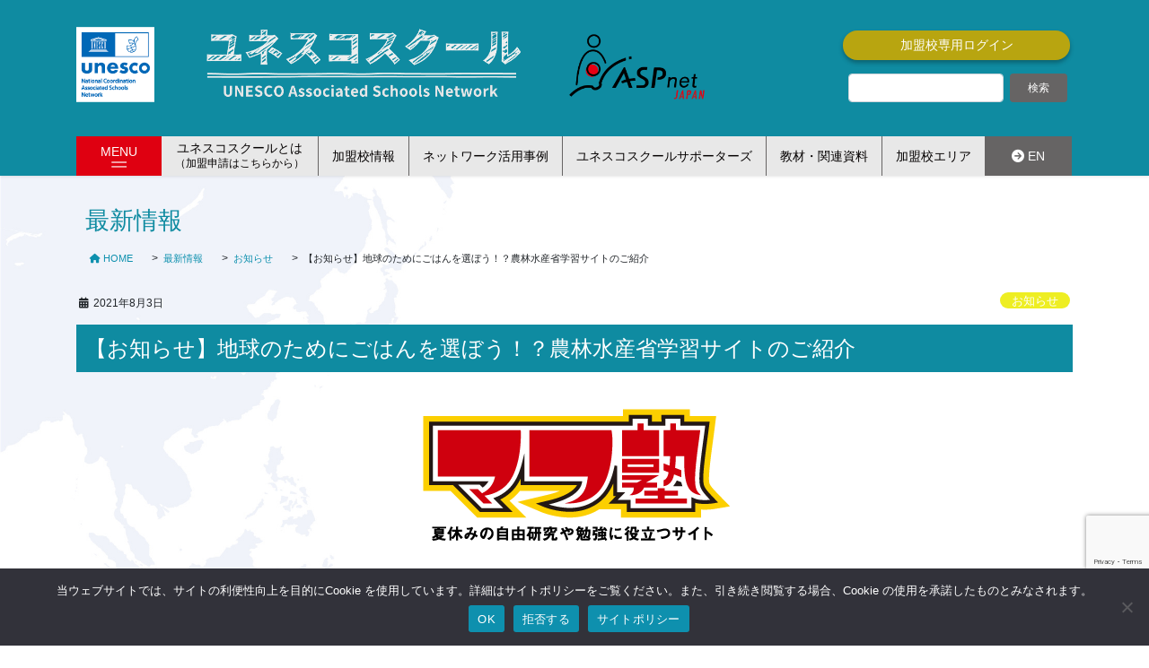

--- FILE ---
content_type: text/html; charset=UTF-8
request_url: https://www.unesco-school.mext.go.jp/information/the-ministry-of-agriculture-forestry-and-fisheries-introduces-you-to-the-study-site-for-the-earth/
body_size: 29891
content:
<!DOCTYPE html>
<html lang="ja">
<head>
<meta charset="utf-8">
<meta http-equiv="X-UA-Compatible" content="IE=edge">
<meta name="viewport" content="width=device-width, initial-scale=1">
<meta name="keyword" content="ユネスコ,ユネスコスクール,ユネスコスクール公式ウェブサイト,UNESCO,UNESCO SCHOOL,ASPnet,ESD,SDGs">
<meta name="description" content="ユネスコスクールはユネスコの理想を実現する学校です。日本国内では1,083校（2025年9月時点）の幼稚園、小・中・高等学校及び教員養成学校がユネスコスクールのネットワーク（ASPnet;Associated Schools Network）に参加しています。">
<style>.is-hidden-before-load{visibility:hidden}</style><!-- Google tag (gtag.js) --><script async src="https://www.googletagmanager.com/gtag/js?id=UA-52315158-1"></script><script>window.dataLayer = window.dataLayer || [];function gtag(){dataLayer.push(arguments);}gtag('js', new Date());gtag('config', 'UA-52315158-1');</script>
<title>【お知らせ】地球のためにごはんを選ぼう！？農林水産省学習サイトのご紹介 &#8211; ユネスコスクール 公式ウェブサイト</title>
<meta name='robots' content='max-image-preview:large' />
	<style>img:is([sizes="auto" i], [sizes^="auto," i]) { contain-intrinsic-size: 3000px 1500px }</style>
	<link rel="alternate" type="application/rss+xml" title="ユネスコスクール 公式ウェブサイト &raquo; フィード" href="https://www.unesco-school.mext.go.jp/feed/" />
<link rel="alternate" type="application/rss+xml" title="ユネスコスクール 公式ウェブサイト &raquo; コメントフィード" href="https://www.unesco-school.mext.go.jp/comments/feed/" />
<meta name="description" content="農林水産省のこども霞ヶ関見学デーの取組として、同省HPに「マフ塾」というタイトルで、クイズや夏休みの自由研究等、様々なコンテンツが掲載されています。その中の「地球のためにごはんを選ぼう！？」というページで、小学校高学年～中学生向けに、持続可能な食と農林水産業を学んでもらうためのコンテンツ（論述問題、まんが、自由研究等）が掲載されています。ご興味を持った方はぜひご活用ください！「動画や自由研究、マンガ、論述問題を通じて、持続可能な食と農業について知ってみよう" /><script type="text/javascript">
/* <![CDATA[ */
window._wpemojiSettings = {"baseUrl":"https:\/\/s.w.org\/images\/core\/emoji\/16.0.1\/72x72\/","ext":".png","svgUrl":"https:\/\/s.w.org\/images\/core\/emoji\/16.0.1\/svg\/","svgExt":".svg","source":{"concatemoji":"https:\/\/www.unesco-school.mext.go.jp\/wp-includes\/js\/wp-emoji-release.min.js?ver=6.8.3"}};
/*! This file is auto-generated */
!function(s,n){var o,i,e;function c(e){try{var t={supportTests:e,timestamp:(new Date).valueOf()};sessionStorage.setItem(o,JSON.stringify(t))}catch(e){}}function p(e,t,n){e.clearRect(0,0,e.canvas.width,e.canvas.height),e.fillText(t,0,0);var t=new Uint32Array(e.getImageData(0,0,e.canvas.width,e.canvas.height).data),a=(e.clearRect(0,0,e.canvas.width,e.canvas.height),e.fillText(n,0,0),new Uint32Array(e.getImageData(0,0,e.canvas.width,e.canvas.height).data));return t.every(function(e,t){return e===a[t]})}function u(e,t){e.clearRect(0,0,e.canvas.width,e.canvas.height),e.fillText(t,0,0);for(var n=e.getImageData(16,16,1,1),a=0;a<n.data.length;a++)if(0!==n.data[a])return!1;return!0}function f(e,t,n,a){switch(t){case"flag":return n(e,"\ud83c\udff3\ufe0f\u200d\u26a7\ufe0f","\ud83c\udff3\ufe0f\u200b\u26a7\ufe0f")?!1:!n(e,"\ud83c\udde8\ud83c\uddf6","\ud83c\udde8\u200b\ud83c\uddf6")&&!n(e,"\ud83c\udff4\udb40\udc67\udb40\udc62\udb40\udc65\udb40\udc6e\udb40\udc67\udb40\udc7f","\ud83c\udff4\u200b\udb40\udc67\u200b\udb40\udc62\u200b\udb40\udc65\u200b\udb40\udc6e\u200b\udb40\udc67\u200b\udb40\udc7f");case"emoji":return!a(e,"\ud83e\udedf")}return!1}function g(e,t,n,a){var r="undefined"!=typeof WorkerGlobalScope&&self instanceof WorkerGlobalScope?new OffscreenCanvas(300,150):s.createElement("canvas"),o=r.getContext("2d",{willReadFrequently:!0}),i=(o.textBaseline="top",o.font="600 32px Arial",{});return e.forEach(function(e){i[e]=t(o,e,n,a)}),i}function t(e){var t=s.createElement("script");t.src=e,t.defer=!0,s.head.appendChild(t)}"undefined"!=typeof Promise&&(o="wpEmojiSettingsSupports",i=["flag","emoji"],n.supports={everything:!0,everythingExceptFlag:!0},e=new Promise(function(e){s.addEventListener("DOMContentLoaded",e,{once:!0})}),new Promise(function(t){var n=function(){try{var e=JSON.parse(sessionStorage.getItem(o));if("object"==typeof e&&"number"==typeof e.timestamp&&(new Date).valueOf()<e.timestamp+604800&&"object"==typeof e.supportTests)return e.supportTests}catch(e){}return null}();if(!n){if("undefined"!=typeof Worker&&"undefined"!=typeof OffscreenCanvas&&"undefined"!=typeof URL&&URL.createObjectURL&&"undefined"!=typeof Blob)try{var e="postMessage("+g.toString()+"("+[JSON.stringify(i),f.toString(),p.toString(),u.toString()].join(",")+"));",a=new Blob([e],{type:"text/javascript"}),r=new Worker(URL.createObjectURL(a),{name:"wpTestEmojiSupports"});return void(r.onmessage=function(e){c(n=e.data),r.terminate(),t(n)})}catch(e){}c(n=g(i,f,p,u))}t(n)}).then(function(e){for(var t in e)n.supports[t]=e[t],n.supports.everything=n.supports.everything&&n.supports[t],"flag"!==t&&(n.supports.everythingExceptFlag=n.supports.everythingExceptFlag&&n.supports[t]);n.supports.everythingExceptFlag=n.supports.everythingExceptFlag&&!n.supports.flag,n.DOMReady=!1,n.readyCallback=function(){n.DOMReady=!0}}).then(function(){return e}).then(function(){var e;n.supports.everything||(n.readyCallback(),(e=n.source||{}).concatemoji?t(e.concatemoji):e.wpemoji&&e.twemoji&&(t(e.twemoji),t(e.wpemoji)))}))}((window,document),window._wpemojiSettings);
/* ]]> */
</script>
<link rel='stylesheet' id='vkExUnit_common_style-css' href='https://www.unesco-school.mext.go.jp/wp-content/plugins/vk-all-in-one-expansion-unit/assets/css/vkExUnit_style.css?ver=9.112.0.1' type='text/css' media='all' />
<style id='vkExUnit_common_style-inline-css' type='text/css'>
:root {--ver_page_top_button_url:url(https://www.unesco-school.mext.go.jp/wp-content/plugins/vk-all-in-one-expansion-unit/assets/images/to-top-btn-icon.svg);}@font-face {font-weight: normal;font-style: normal;font-family: "vk_sns";src: url("https://www.unesco-school.mext.go.jp/wp-content/plugins/vk-all-in-one-expansion-unit/inc/sns/icons/fonts/vk_sns.eot?-bq20cj");src: url("https://www.unesco-school.mext.go.jp/wp-content/plugins/vk-all-in-one-expansion-unit/inc/sns/icons/fonts/vk_sns.eot?#iefix-bq20cj") format("embedded-opentype"),url("https://www.unesco-school.mext.go.jp/wp-content/plugins/vk-all-in-one-expansion-unit/inc/sns/icons/fonts/vk_sns.woff?-bq20cj") format("woff"),url("https://www.unesco-school.mext.go.jp/wp-content/plugins/vk-all-in-one-expansion-unit/inc/sns/icons/fonts/vk_sns.ttf?-bq20cj") format("truetype"),url("https://www.unesco-school.mext.go.jp/wp-content/plugins/vk-all-in-one-expansion-unit/inc/sns/icons/fonts/vk_sns.svg?-bq20cj#vk_sns") format("svg");}
</style>
<style id='wp-emoji-styles-inline-css' type='text/css'>

	img.wp-smiley, img.emoji {
		display: inline !important;
		border: none !important;
		box-shadow: none !important;
		height: 1em !important;
		width: 1em !important;
		margin: 0 0.07em !important;
		vertical-align: -0.1em !important;
		background: none !important;
		padding: 0 !important;
	}
</style>
<link rel='stylesheet' id='wp-block-library-css' href='https://www.unesco-school.mext.go.jp/wp-includes/css/dist/block-library/style.min.css?ver=6.8.3' type='text/css' media='all' />
<style id='wp-block-library-inline-css' type='text/css'>
.vk-cols--reverse{flex-direction:row-reverse}.vk-cols--hasbtn{margin-bottom:0}.vk-cols--hasbtn>.row>.vk_gridColumn_item,.vk-cols--hasbtn>.wp-block-column{position:relative;padding-bottom:3em}.vk-cols--hasbtn>.row>.vk_gridColumn_item>.wp-block-buttons,.vk-cols--hasbtn>.row>.vk_gridColumn_item>.vk_button,.vk-cols--hasbtn>.wp-block-column>.wp-block-buttons,.vk-cols--hasbtn>.wp-block-column>.vk_button{position:absolute;bottom:0;width:100%}.vk-cols--fit.wp-block-columns{gap:0}.vk-cols--fit.wp-block-columns,.vk-cols--fit.wp-block-columns:not(.is-not-stacked-on-mobile){margin-top:0;margin-bottom:0;justify-content:space-between}.vk-cols--fit.wp-block-columns>.wp-block-column *:last-child,.vk-cols--fit.wp-block-columns:not(.is-not-stacked-on-mobile)>.wp-block-column *:last-child{margin-bottom:0}.vk-cols--fit.wp-block-columns>.wp-block-column>.wp-block-cover,.vk-cols--fit.wp-block-columns:not(.is-not-stacked-on-mobile)>.wp-block-column>.wp-block-cover{margin-top:0}.vk-cols--fit.wp-block-columns.has-background,.vk-cols--fit.wp-block-columns:not(.is-not-stacked-on-mobile).has-background{padding:0}@media(max-width: 599px){.vk-cols--fit.wp-block-columns:not(.has-background)>.wp-block-column:not(.has-background),.vk-cols--fit.wp-block-columns:not(.is-not-stacked-on-mobile):not(.has-background)>.wp-block-column:not(.has-background){padding-left:0 !important;padding-right:0 !important}}@media(min-width: 782px){.vk-cols--fit.wp-block-columns .block-editor-block-list__block.wp-block-column:not(:first-child),.vk-cols--fit.wp-block-columns>.wp-block-column:not(:first-child),.vk-cols--fit.wp-block-columns:not(.is-not-stacked-on-mobile) .block-editor-block-list__block.wp-block-column:not(:first-child),.vk-cols--fit.wp-block-columns:not(.is-not-stacked-on-mobile)>.wp-block-column:not(:first-child){margin-left:0}}@media(min-width: 600px)and (max-width: 781px){.vk-cols--fit.wp-block-columns .wp-block-column:nth-child(2n),.vk-cols--fit.wp-block-columns:not(.is-not-stacked-on-mobile) .wp-block-column:nth-child(2n){margin-left:0}.vk-cols--fit.wp-block-columns .wp-block-column:not(:only-child),.vk-cols--fit.wp-block-columns:not(.is-not-stacked-on-mobile) .wp-block-column:not(:only-child){flex-basis:50% !important}}.vk-cols--fit--gap1.wp-block-columns{gap:1px}@media(min-width: 600px)and (max-width: 781px){.vk-cols--fit--gap1.wp-block-columns .wp-block-column:not(:only-child){flex-basis:calc(50% - 1px) !important}}.vk-cols--fit.vk-cols--grid>.block-editor-block-list__block,.vk-cols--fit.vk-cols--grid>.wp-block-column,.vk-cols--fit.vk-cols--grid:not(.is-not-stacked-on-mobile)>.block-editor-block-list__block,.vk-cols--fit.vk-cols--grid:not(.is-not-stacked-on-mobile)>.wp-block-column{flex-basis:50%;box-sizing:border-box}@media(max-width: 599px){.vk-cols--fit.vk-cols--grid.vk-cols--grid--alignfull>.wp-block-column:nth-child(2)>.wp-block-cover,.vk-cols--fit.vk-cols--grid.vk-cols--grid--alignfull>.wp-block-column:nth-child(2)>.vk_outer,.vk-cols--fit.vk-cols--grid:not(.is-not-stacked-on-mobile).vk-cols--grid--alignfull>.wp-block-column:nth-child(2)>.wp-block-cover,.vk-cols--fit.vk-cols--grid:not(.is-not-stacked-on-mobile).vk-cols--grid--alignfull>.wp-block-column:nth-child(2)>.vk_outer{width:100vw;margin-right:calc((100% - 100vw)/2);margin-left:calc((100% - 100vw)/2)}}@media(min-width: 600px){.vk-cols--fit.vk-cols--grid.vk-cols--grid--alignfull>.wp-block-column:nth-child(2)>.wp-block-cover,.vk-cols--fit.vk-cols--grid.vk-cols--grid--alignfull>.wp-block-column:nth-child(2)>.vk_outer,.vk-cols--fit.vk-cols--grid:not(.is-not-stacked-on-mobile).vk-cols--grid--alignfull>.wp-block-column:nth-child(2)>.wp-block-cover,.vk-cols--fit.vk-cols--grid:not(.is-not-stacked-on-mobile).vk-cols--grid--alignfull>.wp-block-column:nth-child(2)>.vk_outer{margin-right:calc(100% - 50vw);width:50vw}}@media(min-width: 600px){.vk-cols--fit.vk-cols--grid.vk-cols--grid--alignfull.vk-cols--reverse>.wp-block-column,.vk-cols--fit.vk-cols--grid:not(.is-not-stacked-on-mobile).vk-cols--grid--alignfull.vk-cols--reverse>.wp-block-column{margin-left:0;margin-right:0}.vk-cols--fit.vk-cols--grid.vk-cols--grid--alignfull.vk-cols--reverse>.wp-block-column:nth-child(2)>.wp-block-cover,.vk-cols--fit.vk-cols--grid.vk-cols--grid--alignfull.vk-cols--reverse>.wp-block-column:nth-child(2)>.vk_outer,.vk-cols--fit.vk-cols--grid:not(.is-not-stacked-on-mobile).vk-cols--grid--alignfull.vk-cols--reverse>.wp-block-column:nth-child(2)>.wp-block-cover,.vk-cols--fit.vk-cols--grid:not(.is-not-stacked-on-mobile).vk-cols--grid--alignfull.vk-cols--reverse>.wp-block-column:nth-child(2)>.vk_outer{margin-left:calc(100% - 50vw)}}.vk-cols--menu h2,.vk-cols--menu h3,.vk-cols--menu h4,.vk-cols--menu h5{margin-bottom:.2em;text-shadow:#000 0 0 10px}.vk-cols--menu h2:first-child,.vk-cols--menu h3:first-child,.vk-cols--menu h4:first-child,.vk-cols--menu h5:first-child{margin-top:0}.vk-cols--menu p{margin-bottom:1rem;text-shadow:#000 0 0 10px}.vk-cols--menu .wp-block-cover__inner-container:last-child{margin-bottom:0}.vk-cols--fitbnrs .wp-block-column .wp-block-cover:hover img{filter:unset}.vk-cols--fitbnrs .wp-block-column .wp-block-cover:hover{background-color:unset}.vk-cols--fitbnrs .wp-block-column .wp-block-cover:hover .wp-block-cover__image-background{filter:unset !important}.vk-cols--fitbnrs .wp-block-cover .wp-block-cover__inner-container{position:absolute;height:100%;width:100%}.vk-cols--fitbnrs .vk_button{height:100%;margin:0}.vk-cols--fitbnrs .vk_button .vk_button_btn,.vk-cols--fitbnrs .vk_button .btn{height:100%;width:100%;border:none;box-shadow:none;background-color:unset !important;transition:unset}.vk-cols--fitbnrs .vk_button .vk_button_btn:hover,.vk-cols--fitbnrs .vk_button .btn:hover{transition:unset}.vk-cols--fitbnrs .vk_button .vk_button_btn:after,.vk-cols--fitbnrs .vk_button .btn:after{border:none}.vk-cols--fitbnrs .vk_button .vk_button_link_txt{width:100%;position:absolute;top:50%;left:50%;transform:translateY(-50%) translateX(-50%);font-size:2rem;text-shadow:#000 0 0 10px}.vk-cols--fitbnrs .vk_button .vk_button_link_subCaption{width:100%;position:absolute;top:calc(50% + 2.2em);left:50%;transform:translateY(-50%) translateX(-50%);text-shadow:#000 0 0 10px}@media(min-width: 992px){.vk-cols--media.wp-block-columns{gap:3rem}}.vk-fit-map figure{margin-bottom:0}.vk-fit-map iframe{position:relative;margin-bottom:0;display:block;max-height:400px;width:100vw}.vk-fit-map:is(.alignfull,.alignwide) div{max-width:100%}.vk-table--th--width25 :where(tr>*:first-child){width:25%}.vk-table--th--width30 :where(tr>*:first-child){width:30%}.vk-table--th--width35 :where(tr>*:first-child){width:35%}.vk-table--th--width40 :where(tr>*:first-child){width:40%}.vk-table--th--bg-bright :where(tr>*:first-child){background-color:var(--wp--preset--color--bg-secondary, rgba(0, 0, 0, 0.05))}@media(max-width: 599px){.vk-table--mobile-block :is(th,td){width:100%;display:block}.vk-table--mobile-block.wp-block-table table :is(th,td){border-top:none}}.vk-table--width--th25 :where(tr>*:first-child){width:25%}.vk-table--width--th30 :where(tr>*:first-child){width:30%}.vk-table--width--th35 :where(tr>*:first-child){width:35%}.vk-table--width--th40 :where(tr>*:first-child){width:40%}.no-margin{margin:0}@media(max-width: 599px){.wp-block-image.vk-aligncenter--mobile>.alignright{float:none;margin-left:auto;margin-right:auto}.vk-no-padding-horizontal--mobile{padding-left:0 !important;padding-right:0 !important}}
/* VK Color Palettes */
</style>
<style id='classic-theme-styles-inline-css' type='text/css'>
/*! This file is auto-generated */
.wp-block-button__link{color:#fff;background-color:#32373c;border-radius:9999px;box-shadow:none;text-decoration:none;padding:calc(.667em + 2px) calc(1.333em + 2px);font-size:1.125em}.wp-block-file__button{background:#32373c;color:#fff;text-decoration:none}
</style>
<style id='global-styles-inline-css' type='text/css'>
:root{--wp--preset--aspect-ratio--square: 1;--wp--preset--aspect-ratio--4-3: 4/3;--wp--preset--aspect-ratio--3-4: 3/4;--wp--preset--aspect-ratio--3-2: 3/2;--wp--preset--aspect-ratio--2-3: 2/3;--wp--preset--aspect-ratio--16-9: 16/9;--wp--preset--aspect-ratio--9-16: 9/16;--wp--preset--color--black: #000000;--wp--preset--color--cyan-bluish-gray: #abb8c3;--wp--preset--color--white: #ffffff;--wp--preset--color--pale-pink: #f78da7;--wp--preset--color--vivid-red: #cf2e2e;--wp--preset--color--luminous-vivid-orange: #ff6900;--wp--preset--color--luminous-vivid-amber: #fcb900;--wp--preset--color--light-green-cyan: #7bdcb5;--wp--preset--color--vivid-green-cyan: #00d084;--wp--preset--color--pale-cyan-blue: #8ed1fc;--wp--preset--color--vivid-cyan-blue: #0693e3;--wp--preset--color--vivid-purple: #9b51e0;--wp--preset--gradient--vivid-cyan-blue-to-vivid-purple: linear-gradient(135deg,rgba(6,147,227,1) 0%,rgb(155,81,224) 100%);--wp--preset--gradient--light-green-cyan-to-vivid-green-cyan: linear-gradient(135deg,rgb(122,220,180) 0%,rgb(0,208,130) 100%);--wp--preset--gradient--luminous-vivid-amber-to-luminous-vivid-orange: linear-gradient(135deg,rgba(252,185,0,1) 0%,rgba(255,105,0,1) 100%);--wp--preset--gradient--luminous-vivid-orange-to-vivid-red: linear-gradient(135deg,rgba(255,105,0,1) 0%,rgb(207,46,46) 100%);--wp--preset--gradient--very-light-gray-to-cyan-bluish-gray: linear-gradient(135deg,rgb(238,238,238) 0%,rgb(169,184,195) 100%);--wp--preset--gradient--cool-to-warm-spectrum: linear-gradient(135deg,rgb(74,234,220) 0%,rgb(151,120,209) 20%,rgb(207,42,186) 40%,rgb(238,44,130) 60%,rgb(251,105,98) 80%,rgb(254,248,76) 100%);--wp--preset--gradient--blush-light-purple: linear-gradient(135deg,rgb(255,206,236) 0%,rgb(152,150,240) 100%);--wp--preset--gradient--blush-bordeaux: linear-gradient(135deg,rgb(254,205,165) 0%,rgb(254,45,45) 50%,rgb(107,0,62) 100%);--wp--preset--gradient--luminous-dusk: linear-gradient(135deg,rgb(255,203,112) 0%,rgb(199,81,192) 50%,rgb(65,88,208) 100%);--wp--preset--gradient--pale-ocean: linear-gradient(135deg,rgb(255,245,203) 0%,rgb(182,227,212) 50%,rgb(51,167,181) 100%);--wp--preset--gradient--electric-grass: linear-gradient(135deg,rgb(202,248,128) 0%,rgb(113,206,126) 100%);--wp--preset--gradient--midnight: linear-gradient(135deg,rgb(2,3,129) 0%,rgb(40,116,252) 100%);--wp--preset--font-size--small: 13px;--wp--preset--font-size--medium: 20px;--wp--preset--font-size--large: 36px;--wp--preset--font-size--x-large: 42px;--wp--preset--spacing--20: 0.44rem;--wp--preset--spacing--30: 0.67rem;--wp--preset--spacing--40: 1rem;--wp--preset--spacing--50: 1.5rem;--wp--preset--spacing--60: 2.25rem;--wp--preset--spacing--70: 3.38rem;--wp--preset--spacing--80: 5.06rem;--wp--preset--shadow--natural: 6px 6px 9px rgba(0, 0, 0, 0.2);--wp--preset--shadow--deep: 12px 12px 50px rgba(0, 0, 0, 0.4);--wp--preset--shadow--sharp: 6px 6px 0px rgba(0, 0, 0, 0.2);--wp--preset--shadow--outlined: 6px 6px 0px -3px rgba(255, 255, 255, 1), 6px 6px rgba(0, 0, 0, 1);--wp--preset--shadow--crisp: 6px 6px 0px rgba(0, 0, 0, 1);}:where(.is-layout-flex){gap: 0.5em;}:where(.is-layout-grid){gap: 0.5em;}body .is-layout-flex{display: flex;}.is-layout-flex{flex-wrap: wrap;align-items: center;}.is-layout-flex > :is(*, div){margin: 0;}body .is-layout-grid{display: grid;}.is-layout-grid > :is(*, div){margin: 0;}:where(.wp-block-columns.is-layout-flex){gap: 2em;}:where(.wp-block-columns.is-layout-grid){gap: 2em;}:where(.wp-block-post-template.is-layout-flex){gap: 1.25em;}:where(.wp-block-post-template.is-layout-grid){gap: 1.25em;}.has-black-color{color: var(--wp--preset--color--black) !important;}.has-cyan-bluish-gray-color{color: var(--wp--preset--color--cyan-bluish-gray) !important;}.has-white-color{color: var(--wp--preset--color--white) !important;}.has-pale-pink-color{color: var(--wp--preset--color--pale-pink) !important;}.has-vivid-red-color{color: var(--wp--preset--color--vivid-red) !important;}.has-luminous-vivid-orange-color{color: var(--wp--preset--color--luminous-vivid-orange) !important;}.has-luminous-vivid-amber-color{color: var(--wp--preset--color--luminous-vivid-amber) !important;}.has-light-green-cyan-color{color: var(--wp--preset--color--light-green-cyan) !important;}.has-vivid-green-cyan-color{color: var(--wp--preset--color--vivid-green-cyan) !important;}.has-pale-cyan-blue-color{color: var(--wp--preset--color--pale-cyan-blue) !important;}.has-vivid-cyan-blue-color{color: var(--wp--preset--color--vivid-cyan-blue) !important;}.has-vivid-purple-color{color: var(--wp--preset--color--vivid-purple) !important;}.has-black-background-color{background-color: var(--wp--preset--color--black) !important;}.has-cyan-bluish-gray-background-color{background-color: var(--wp--preset--color--cyan-bluish-gray) !important;}.has-white-background-color{background-color: var(--wp--preset--color--white) !important;}.has-pale-pink-background-color{background-color: var(--wp--preset--color--pale-pink) !important;}.has-vivid-red-background-color{background-color: var(--wp--preset--color--vivid-red) !important;}.has-luminous-vivid-orange-background-color{background-color: var(--wp--preset--color--luminous-vivid-orange) !important;}.has-luminous-vivid-amber-background-color{background-color: var(--wp--preset--color--luminous-vivid-amber) !important;}.has-light-green-cyan-background-color{background-color: var(--wp--preset--color--light-green-cyan) !important;}.has-vivid-green-cyan-background-color{background-color: var(--wp--preset--color--vivid-green-cyan) !important;}.has-pale-cyan-blue-background-color{background-color: var(--wp--preset--color--pale-cyan-blue) !important;}.has-vivid-cyan-blue-background-color{background-color: var(--wp--preset--color--vivid-cyan-blue) !important;}.has-vivid-purple-background-color{background-color: var(--wp--preset--color--vivid-purple) !important;}.has-black-border-color{border-color: var(--wp--preset--color--black) !important;}.has-cyan-bluish-gray-border-color{border-color: var(--wp--preset--color--cyan-bluish-gray) !important;}.has-white-border-color{border-color: var(--wp--preset--color--white) !important;}.has-pale-pink-border-color{border-color: var(--wp--preset--color--pale-pink) !important;}.has-vivid-red-border-color{border-color: var(--wp--preset--color--vivid-red) !important;}.has-luminous-vivid-orange-border-color{border-color: var(--wp--preset--color--luminous-vivid-orange) !important;}.has-luminous-vivid-amber-border-color{border-color: var(--wp--preset--color--luminous-vivid-amber) !important;}.has-light-green-cyan-border-color{border-color: var(--wp--preset--color--light-green-cyan) !important;}.has-vivid-green-cyan-border-color{border-color: var(--wp--preset--color--vivid-green-cyan) !important;}.has-pale-cyan-blue-border-color{border-color: var(--wp--preset--color--pale-cyan-blue) !important;}.has-vivid-cyan-blue-border-color{border-color: var(--wp--preset--color--vivid-cyan-blue) !important;}.has-vivid-purple-border-color{border-color: var(--wp--preset--color--vivid-purple) !important;}.has-vivid-cyan-blue-to-vivid-purple-gradient-background{background: var(--wp--preset--gradient--vivid-cyan-blue-to-vivid-purple) !important;}.has-light-green-cyan-to-vivid-green-cyan-gradient-background{background: var(--wp--preset--gradient--light-green-cyan-to-vivid-green-cyan) !important;}.has-luminous-vivid-amber-to-luminous-vivid-orange-gradient-background{background: var(--wp--preset--gradient--luminous-vivid-amber-to-luminous-vivid-orange) !important;}.has-luminous-vivid-orange-to-vivid-red-gradient-background{background: var(--wp--preset--gradient--luminous-vivid-orange-to-vivid-red) !important;}.has-very-light-gray-to-cyan-bluish-gray-gradient-background{background: var(--wp--preset--gradient--very-light-gray-to-cyan-bluish-gray) !important;}.has-cool-to-warm-spectrum-gradient-background{background: var(--wp--preset--gradient--cool-to-warm-spectrum) !important;}.has-blush-light-purple-gradient-background{background: var(--wp--preset--gradient--blush-light-purple) !important;}.has-blush-bordeaux-gradient-background{background: var(--wp--preset--gradient--blush-bordeaux) !important;}.has-luminous-dusk-gradient-background{background: var(--wp--preset--gradient--luminous-dusk) !important;}.has-pale-ocean-gradient-background{background: var(--wp--preset--gradient--pale-ocean) !important;}.has-electric-grass-gradient-background{background: var(--wp--preset--gradient--electric-grass) !important;}.has-midnight-gradient-background{background: var(--wp--preset--gradient--midnight) !important;}.has-small-font-size{font-size: var(--wp--preset--font-size--small) !important;}.has-medium-font-size{font-size: var(--wp--preset--font-size--medium) !important;}.has-large-font-size{font-size: var(--wp--preset--font-size--large) !important;}.has-x-large-font-size{font-size: var(--wp--preset--font-size--x-large) !important;}
:where(.wp-block-post-template.is-layout-flex){gap: 1.25em;}:where(.wp-block-post-template.is-layout-grid){gap: 1.25em;}
:where(.wp-block-columns.is-layout-flex){gap: 2em;}:where(.wp-block-columns.is-layout-grid){gap: 2em;}
:root :where(.wp-block-pullquote){font-size: 1.5em;line-height: 1.6;}
</style>
<link rel='stylesheet' id='contact-form-7-css' href='https://www.unesco-school.mext.go.jp/wp-content/plugins/contact-form-7/includes/css/styles.css?ver=6.1.2' type='text/css' media='all' />
<link rel='stylesheet' id='cf7msm_styles-css' href='https://www.unesco-school.mext.go.jp/wp-content/plugins/contact-form-7-multi-step-module-premium/resources/cf7msm.css?ver=4.4.2' type='text/css' media='all' />
<link rel='stylesheet' id='cookie-notice-front-css' href='https://www.unesco-school.mext.go.jp/wp-content/plugins/cookie-notice/css/front.min.css?ver=2.5.7' type='text/css' media='all' />
<link rel='stylesheet' id='events-manager-css' href='https://www.unesco-school.mext.go.jp/wp-content/plugins/events-manager/includes/css/events-manager.min.css?ver=7.1.2' type='text/css' media='all' />
<link rel='stylesheet' id='wpos-slick-style-css' href='https://www.unesco-school.mext.go.jp/wp-content/plugins/wp-logo-showcase-responsive-slider-slider/assets/css/slick.css?ver=3.8.5' type='text/css' media='all' />
<link rel='stylesheet' id='wpls-public-style-css' href='https://www.unesco-school.mext.go.jp/wp-content/plugins/wp-logo-showcase-responsive-slider-slider/assets/css/wpls-public.css?ver=3.8.5' type='text/css' media='all' />
<link rel='stylesheet' id='search-filter-plugin-styles-css' href='https://www.unesco-school.mext.go.jp/wp-content/plugins/search-filter-pro/public/assets/css/search-filter.min.css?ver=2.5.21' type='text/css' media='all' />
<link rel='stylesheet' id='vk-swiper-style-css' href='https://www.unesco-school.mext.go.jp/wp-content/plugins/vk-blocks-pro/vendor/vektor-inc/vk-swiper/src/assets/css/swiper-bundle.min.css?ver=11.0.2' type='text/css' media='all' />
<link rel='stylesheet' id='wp-fullcalendar-css' href='https://www.unesco-school.mext.go.jp/wp-content/plugins/wp-fullcalendar/includes/css/main.css?ver=1.6' type='text/css' media='all' />
<link rel='stylesheet' id='wp-fullcalendar-tippy-light-css' href='https://www.unesco-school.mext.go.jp/wp-content/plugins/wp-fullcalendar/includes/css/tippy/light.css?ver=1.6' type='text/css' media='all' />
<link rel='stylesheet' id='bootstrap-4-style-css' href='https://www.unesco-school.mext.go.jp/wp-content/themes/lightning-pro/library/bootstrap-4/css/bootstrap.min.css?ver=4.5.0' type='text/css' media='all' />
<link rel='stylesheet' id='lightning-common-style-css' href='https://www.unesco-school.mext.go.jp/wp-content/themes/lightning-pro/assets/css/common.css?ver=8.23.11' type='text/css' media='all' />
<style id='lightning-common-style-inline-css' type='text/css'>
/* vk-mobile-nav */:root {--vk-mobile-nav-menu-btn-bg-src: url("https://www.unesco-school.mext.go.jp/wp-content/themes/lightning-pro/inc/vk-mobile-nav/package/images/vk-menu-btn-black.svg");--vk-mobile-nav-menu-btn-close-bg-src: url("https://www.unesco-school.mext.go.jp/wp-content/themes/lightning-pro/inc/vk-mobile-nav/package/images/vk-menu-close-black.svg");--vk-menu-acc-icon-open-black-bg-src: url("https://www.unesco-school.mext.go.jp/wp-content/themes/lightning-pro/inc/vk-mobile-nav/package/images/vk-menu-acc-icon-open-black.svg");--vk-menu-acc-icon-open-white-bg-src: url("https://www.unesco-school.mext.go.jp/wp-content/themes/lightning-pro/inc/vk-mobile-nav/package/images/vk-menu-acc-icon-open-white.svg");--vk-menu-acc-icon-close-black-bg-src: url("https://www.unesco-school.mext.go.jp/wp-content/themes/lightning-pro/inc/vk-mobile-nav/package/images/vk-menu-close-black.svg");--vk-menu-acc-icon-close-white-bg-src: url("https://www.unesco-school.mext.go.jp/wp-content/themes/lightning-pro/inc/vk-mobile-nav/package/images/vk-menu-close-white.svg");}
</style>
<link rel='stylesheet' id='lightning-design-style-css' href='https://www.unesco-school.mext.go.jp/wp-content/plugins/lightning-skin-pale/bs4/css/style.css?ver=8.2.2' type='text/css' media='all' />
<style id='lightning-design-style-inline-css' type='text/css'>
:root {--color-key:#0e90ae;--wp--preset--color--vk-color-primary:#0e90ae;--color-key-dark:#00507f;}
/* ltg common custom */:root {--vk-menu-acc-btn-border-color:#333;--vk-color-primary:#0e90ae;--color-key:#0e90ae;--wp--preset--color--vk-color-primary:#0e90ae;--color-key-dark:#00507f;}.bbp-submit-wrapper .button.submit { background-color:#00507f ; }.bbp-submit-wrapper .button.submit:hover { background-color:#0e90ae ; }.veu_color_txt_key { color:#00507f ; }.veu_color_bg_key { background-color:#00507f ; }.veu_color_border_key { border-color:#00507f ; }.btn-default { border-color:#0e90ae;color:#0e90ae;}.btn-default:focus,.btn-default:hover { border-color:#0e90ae;background-color: #0e90ae; }.wp-block-search__button,.btn-primary { background-color:#0e90ae;border-color:#00507f; }.wp-block-search__button:focus,.wp-block-search__button:hover,.btn-primary:not(:disabled):not(.disabled):active,.btn-primary:focus,.btn-primary:hover { background-color:#00507f;border-color:#0e90ae; }.btn-outline-primary { color : #0e90ae ; border-color:#0e90ae; }.btn-outline-primary:not(:disabled):not(.disabled):active,.btn-outline-primary:focus,.btn-outline-primary:hover { color : #fff; background-color:#0e90ae;border-color:#00507f; }a { color:#0e90ae; }a:hover { color:#00507f; }
/* Pro Title Design */ h2,.mainSection .cart_totals h2,h2.mainSection-title { background-color:unset;position: relative;border:none;padding:unset;margin-left: auto;margin-right: auto;border-radius:unset;outline: unset;outline-offset: unset;box-shadow: unset;content:none;overflow: unset;background-color:#0e90ae;position: relative;padding: 0.6em 0.8em 0.5em;margin-bottom:1.2em;color:#fff;border-radius:4px;text-align:left;}h2 a,.mainSection .cart_totals h2 a,h2.mainSection-title a { color:#fff;}h2::before,.mainSection .cart_totals h2::before,h2.mainSection-title::before { background-color:unset;position: relative;border:none;padding:unset;margin-left: auto;margin-right: auto;border-radius:unset;outline: unset;outline-offset: unset;box-shadow: unset;content:none;overflow: unset;content: "";position: absolute;top: auto;left: 40px;bottom: -20px;width: auto;margin-left: -10px;border: 10px solid transparent;border-top: 10px solid #0e90ae;z-index: 2;height: auto;background-color: transparent !important;}h2::after,.mainSection .cart_totals h2::after,h2.mainSection-title::after { background-color:unset;position: relative;border:none;padding:unset;margin-left: auto;margin-right: auto;border-radius:unset;outline: unset;outline-offset: unset;box-shadow: unset;content:none;overflow: unset;}
/* Lightning_Header_Logo_After_Widget */@media (min-width: 992px){.siteHeader_sub {padding-left:2em;float:right;}}
.siteContent_after.sectionBox{padding:0;}
/* page header */.page-header{ position:relative;text-align:center;}
.vk-campaign-text{background:#0e90ae;color:#fff;}.vk-campaign-text_btn,.vk-campaign-text_btn:link,.vk-campaign-text_btn:visited,.vk-campaign-text_btn:focus,.vk-campaign-text_btn:active{background:#fff;color:#4c4c4c;}a.vk-campaign-text_btn:hover{background:#eab010;color:#fff;}.vk-campaign-text_link,.vk-campaign-text_link:link,.vk-campaign-text_link:hover,.vk-campaign-text_link:visited,.vk-campaign-text_link:active,.vk-campaign-text_link:focus{color:#fff;}
.siteFooter {background-color:#0f8ba1;color:#ffffff;}.siteFooter .nav li a,.siteFooter .widget a,.siteFooter a {color:#ffffff;}:root {
								--color-footer-border: rgba(255, 255, 255, 0.2);
							}
							.siteFooter {
								--vk-color-border-hr: rgba( 255,255,255,0.1);
								--vk-color-border-light: rgba( 255,255,255,0.1);
								--vk-color-border-zuru: rgba(0, 0, 0, 0.2);
								--vk-color-bg-accent: rgba( 255,255,255,0.07);
							}
							.siteFooter .vk_post.media {
								--vk-color-border-image: rgba( 200,200,200,0.8);
								--vk-color-border-hr: rgba(255, 255, 255, 0.2);
							}
							.siteFooter .contact_txt_tel {
								color:#fff;
							}
							
</style>
<link rel='stylesheet' id='vk-font-awesome-css' href='https://www.unesco-school.mext.go.jp/wp-content/themes/lightning-pro/vendor/vektor-inc/font-awesome-versions/src/versions/6/css/all.min.css?ver=6.4.2' type='text/css' media='all' />
<link rel='stylesheet' id='vk-blocks-build-css-css' href='https://www.unesco-school.mext.go.jp/wp-content/plugins/vk-blocks-pro/build/block-build.css?ver=1.113.1.0' type='text/css' media='all' />
<style id='vk-blocks-build-css-inline-css' type='text/css'>
:root {--vk_flow-arrow: url(https://www.unesco-school.mext.go.jp/wp-content/plugins/vk-blocks-pro/inc/vk-blocks/images/arrow_bottom.svg);--vk_image-mask-circle: url(https://www.unesco-school.mext.go.jp/wp-content/plugins/vk-blocks-pro/inc/vk-blocks/images/circle.svg);--vk_image-mask-wave01: url(https://www.unesco-school.mext.go.jp/wp-content/plugins/vk-blocks-pro/inc/vk-blocks/images/wave01.svg);--vk_image-mask-wave02: url(https://www.unesco-school.mext.go.jp/wp-content/plugins/vk-blocks-pro/inc/vk-blocks/images/wave02.svg);--vk_image-mask-wave03: url(https://www.unesco-school.mext.go.jp/wp-content/plugins/vk-blocks-pro/inc/vk-blocks/images/wave03.svg);--vk_image-mask-wave04: url(https://www.unesco-school.mext.go.jp/wp-content/plugins/vk-blocks-pro/inc/vk-blocks/images/wave04.svg);}

	:root {

		--vk-balloon-border-width:1px;

		--vk-balloon-speech-offset:-12px;
	}
	
</style>
<link rel='stylesheet' id='lightning-late-load-style-css' href='https://www.unesco-school.mext.go.jp/wp-content/plugins/lightning-skin-pale/bs4/css/style-late.css?ver=8.2.2' type='text/css' media='all' />
<link rel='stylesheet' id='lightning-pale-icons-css' href='https://www.unesco-school.mext.go.jp/wp-content/plugins/lightning-skin-pale/icons/style.css?ver=8.2.2' type='text/css' media='all' />
<link rel='stylesheet' id='lightning-theme-style-css' href='https://www.unesco-school.mext.go.jp/wp-content/themes/lightning-pro-child/style.css?ver=8.0.0.1604904949' type='text/css' media='all' />
<link rel='stylesheet' id='vk-mobile-fix-nav-css' href='https://www.unesco-school.mext.go.jp/wp-content/themes/lightning-pro/inc/vk-mobile-fix-nav/package/css/vk-mobile-fix-nav.css?ver=0.0.0' type='text/css' media='all' />
<link rel='stylesheet' id='vk-media-posts-style-css' href='https://www.unesco-school.mext.go.jp/wp-content/themes/lightning-pro/inc/media-posts/package/css/media-posts.css?ver=1.2' type='text/css' media='all' />
<link rel='stylesheet' id='tablepress-default-css' href='https://www.unesco-school.mext.go.jp/wp-content/tablepress-combined.min.css?ver=18' type='text/css' media='all' />
<style id='posts-table-pro-head-inline-css' type='text/css'>
table.posts-data-table { visibility: hidden; }
</style>
<link rel='stylesheet' id='csshero-main-stylesheet-css' href='https://www.unesco-school.mext.go.jp/wp-content/uploads/2024/04/csshero-static-style-lightning-pro-child.css?ver=8.0.0.1604904949' type='text/css' media='all' />
<script type="text/javascript" id="vk-blocks/breadcrumb-script-js-extra">
/* <![CDATA[ */
var vkBreadcrumbSeparator = {"separator":""};
/* ]]> */
</script>
<script type="text/javascript" src="https://www.unesco-school.mext.go.jp/wp-content/plugins/vk-blocks-pro/build/vk-breadcrumb.min.js?ver=1.113.1.0" id="vk-blocks/breadcrumb-script-js"></script>
<script type="text/javascript" src="https://www.unesco-school.mext.go.jp/wp-includes/js/jquery/jquery.min.js?ver=3.7.1" id="jquery-core-js"></script>
<script type="text/javascript" src="https://www.unesco-school.mext.go.jp/wp-includes/js/jquery/jquery-migrate.min.js?ver=3.4.1" id="jquery-migrate-js"></script>
<script type="text/javascript" id="cookie-notice-front-js-before">
/* <![CDATA[ */
var cnArgs = {"ajaxUrl":"https:\/\/www.unesco-school.mext.go.jp\/wp-admin\/admin-ajax.php","nonce":"bb5532c701","hideEffect":"fade","position":"bottom","onScroll":false,"onScrollOffset":100,"onClick":false,"cookieName":"cookie_notice_accepted","cookieTime":2592000,"cookieTimeRejected":2592000,"globalCookie":false,"redirection":false,"cache":false,"revokeCookies":false,"revokeCookiesOpt":"automatic"};
/* ]]> */
</script>
<script type="text/javascript" src="https://www.unesco-school.mext.go.jp/wp-content/plugins/cookie-notice/js/front.min.js?ver=2.5.7" id="cookie-notice-front-js"></script>
<script type="text/javascript" src="https://www.unesco-school.mext.go.jp/wp-includes/js/jquery/ui/core.min.js?ver=1.13.3" id="jquery-ui-core-js"></script>
<script type="text/javascript" src="https://www.unesco-school.mext.go.jp/wp-includes/js/jquery/ui/mouse.min.js?ver=1.13.3" id="jquery-ui-mouse-js"></script>
<script type="text/javascript" src="https://www.unesco-school.mext.go.jp/wp-includes/js/jquery/ui/sortable.min.js?ver=1.13.3" id="jquery-ui-sortable-js"></script>
<script type="text/javascript" src="https://www.unesco-school.mext.go.jp/wp-includes/js/jquery/ui/datepicker.min.js?ver=1.13.3" id="jquery-ui-datepicker-js"></script>
<script type="text/javascript" id="jquery-ui-datepicker-js-after">
/* <![CDATA[ */
jQuery(function(jQuery){jQuery.datepicker.setDefaults({"closeText":"\u9589\u3058\u308b","currentText":"\u4eca\u65e5","monthNames":["1\u6708","2\u6708","3\u6708","4\u6708","5\u6708","6\u6708","7\u6708","8\u6708","9\u6708","10\u6708","11\u6708","12\u6708"],"monthNamesShort":["1\u6708","2\u6708","3\u6708","4\u6708","5\u6708","6\u6708","7\u6708","8\u6708","9\u6708","10\u6708","11\u6708","12\u6708"],"nextText":"\u6b21","prevText":"\u524d","dayNames":["\u65e5\u66dc\u65e5","\u6708\u66dc\u65e5","\u706b\u66dc\u65e5","\u6c34\u66dc\u65e5","\u6728\u66dc\u65e5","\u91d1\u66dc\u65e5","\u571f\u66dc\u65e5"],"dayNamesShort":["\u65e5","\u6708","\u706b","\u6c34","\u6728","\u91d1","\u571f"],"dayNamesMin":["\u65e5","\u6708","\u706b","\u6c34","\u6728","\u91d1","\u571f"],"dateFormat":"yy\u5e74mm\u6708d\u65e5","firstDay":0,"isRTL":false});});
/* ]]> */
</script>
<script type="text/javascript" src="https://www.unesco-school.mext.go.jp/wp-includes/js/jquery/ui/resizable.min.js?ver=1.13.3" id="jquery-ui-resizable-js"></script>
<script type="text/javascript" src="https://www.unesco-school.mext.go.jp/wp-includes/js/jquery/ui/draggable.min.js?ver=1.13.3" id="jquery-ui-draggable-js"></script>
<script type="text/javascript" src="https://www.unesco-school.mext.go.jp/wp-includes/js/jquery/ui/controlgroup.min.js?ver=1.13.3" id="jquery-ui-controlgroup-js"></script>
<script type="text/javascript" src="https://www.unesco-school.mext.go.jp/wp-includes/js/jquery/ui/checkboxradio.min.js?ver=1.13.3" id="jquery-ui-checkboxradio-js"></script>
<script type="text/javascript" src="https://www.unesco-school.mext.go.jp/wp-includes/js/jquery/ui/button.min.js?ver=1.13.3" id="jquery-ui-button-js"></script>
<script type="text/javascript" src="https://www.unesco-school.mext.go.jp/wp-includes/js/jquery/ui/dialog.min.js?ver=1.13.3" id="jquery-ui-dialog-js"></script>
<script type="text/javascript" id="events-manager-js-extra">
/* <![CDATA[ */
var EM = {"ajaxurl":"https:\/\/www.unesco-school.mext.go.jp\/wp-admin\/admin-ajax.php","locationajaxurl":"https:\/\/www.unesco-school.mext.go.jp\/wp-admin\/admin-ajax.php?action=locations_search","firstDay":"0","locale":"ja","dateFormat":"yy-mm-dd","ui_css":"https:\/\/www.unesco-school.mext.go.jp\/wp-content\/plugins\/events-manager\/includes\/css\/jquery-ui\/build.min.css","show24hours":"1","is_ssl":"1","autocomplete_limit":"10","calendar":{"breakpoints":{"small":560,"medium":908,"large":false}},"phone":"","datepicker":{"format":"Y\/m\/d","locale":"ja"},"search":{"breakpoints":{"small":650,"medium":850,"full":false}},"url":"https:\/\/www.unesco-school.mext.go.jp\/wp-content\/plugins\/events-manager","assets":{"input.em-uploader":{"js":{"em-uploader":{"url":"https:\/\/www.unesco-school.mext.go.jp\/wp-content\/plugins\/events-manager\/includes\/js\/em-uploader.js?v=7.1.2","event":"em_uploader_ready"}}},".em-recurrence-sets, .em-timezone":{"js":{"luxon":{"url":"luxon\/luxon.js?v=7.1.2","event":"em_luxon_ready"}}},".em-booking-form, #em-booking-form, .em-booking-recurring, .em-event-booking-form":{"js":{"em-bookings":{"url":"https:\/\/www.unesco-school.mext.go.jp\/wp-content\/plugins\/events-manager\/includes\/js\/bookingsform.js?v=7.1.2","event":"em_booking_form_js_loaded"}}},"#em-opt-archetypes":{"js":{"archetypes":"https:\/\/www.unesco-school.mext.go.jp\/wp-content\/plugins\/events-manager\/includes\/js\/admin-archetype-editor.js?v=7.1.2","archetypes_ms":"https:\/\/www.unesco-school.mext.go.jp\/wp-content\/plugins\/events-manager\/includes\/js\/admin-archetypes.js?v=7.1.2","qs":"qs\/qs.js?v=7.1.2"}}},"cached":"","txt_search":"\u691c\u7d22","txt_searching":"\u691c\u7d22\u4e2d...","txt_loading":"\u8aad\u307f\u8fbc\u307f\u4e2d\u2026"};
/* ]]> */
</script>
<script type="text/javascript" src="https://www.unesco-school.mext.go.jp/wp-content/plugins/events-manager/includes/js/events-manager.js?ver=7.1.2" id="events-manager-js"></script>
<script type="text/javascript" src="https://www.unesco-school.mext.go.jp/wp-content/plugins/events-manager/includes/external/flatpickr/l10n/ja.js?ver=7.1.2" id="em-flatpickr-localization-js"></script>
<script type="text/javascript" id="search-filter-plugin-build-js-extra">
/* <![CDATA[ */
var SF_LDATA = {"ajax_url":"https:\/\/www.unesco-school.mext.go.jp\/wp-admin\/admin-ajax.php","home_url":"https:\/\/www.unesco-school.mext.go.jp\/","extensions":[]};
/* ]]> */
</script>
<script type="text/javascript" src="https://www.unesco-school.mext.go.jp/wp-content/plugins/search-filter-pro/public/assets/js/search-filter-build.min.js?ver=2.5.21" id="search-filter-plugin-build-js"></script>
<script type="text/javascript" src="https://www.unesco-school.mext.go.jp/wp-content/plugins/search-filter-pro/public/assets/js/chosen.jquery.min.js?ver=2.5.21" id="search-filter-plugin-chosen-js"></script>
<script type="text/javascript" src="https://www.unesco-school.mext.go.jp/wp-includes/js/jquery/ui/menu.min.js?ver=1.13.3" id="jquery-ui-menu-js"></script>
<script type="text/javascript" src="https://www.unesco-school.mext.go.jp/wp-includes/js/jquery/ui/selectmenu.min.js?ver=1.13.3" id="jquery-ui-selectmenu-js"></script>
<script type="text/javascript" src="https://www.unesco-school.mext.go.jp/wp-includes/js/jquery/ui/tooltip.min.js?ver=1.13.3" id="jquery-ui-tooltip-js"></script>
<script type="text/javascript" src="https://www.unesco-school.mext.go.jp/wp-includes/js/dist/vendor/moment.min.js?ver=2.30.1" id="moment-js"></script>
<script type="text/javascript" id="moment-js-after">
/* <![CDATA[ */
moment.updateLocale( 'ja', {"months":["1\u6708","2\u6708","3\u6708","4\u6708","5\u6708","6\u6708","7\u6708","8\u6708","9\u6708","10\u6708","11\u6708","12\u6708"],"monthsShort":["1\u6708","2\u6708","3\u6708","4\u6708","5\u6708","6\u6708","7\u6708","8\u6708","9\u6708","10\u6708","11\u6708","12\u6708"],"weekdays":["\u65e5\u66dc\u65e5","\u6708\u66dc\u65e5","\u706b\u66dc\u65e5","\u6c34\u66dc\u65e5","\u6728\u66dc\u65e5","\u91d1\u66dc\u65e5","\u571f\u66dc\u65e5"],"weekdaysShort":["\u65e5","\u6708","\u706b","\u6c34","\u6728","\u91d1","\u571f"],"week":{"dow":0},"longDateFormat":{"LT":"g:i A","LTS":null,"L":null,"LL":"Y\u5e74n\u6708j\u65e5","LLL":"Y\u5e74n\u6708j\u65e5 g:i A","LLLL":null}} );
/* ]]> */
</script>
<script type="text/javascript" id="wp-fullcalendar-js-extra">
/* <![CDATA[ */
var WPFC = {"ajaxurl":"https:\/\/www.unesco-school.mext.go.jp\/wp-admin\/admin-ajax.php?action=WP_FullCalendar","firstDay":"0","wpfc_theme":"","wpfc_limit":"3","wpfc_limit_txt":"more ...","timeFormat":"","defaultView":"month","weekends":"true","header":{"left":"prev,next today","center":"title","right":"month,basicWeek,basicDay"},"wpfc_qtips":"1","tippy_theme":"light-border","tippy_placement":"top","tippy_loading":"Loading..."};
/* ]]> */
</script>
<script type="text/javascript" src="https://www.unesco-school.mext.go.jp/wp-content/plugins/wp-fullcalendar/includes/js/main.js?ver=1.6" id="wp-fullcalendar-js"></script>
<link rel="https://api.w.org/" href="https://www.unesco-school.mext.go.jp/wp-json/" /><link rel="alternate" title="JSON" type="application/json" href="https://www.unesco-school.mext.go.jp/wp-json/wp/v2/posts/170931" /><link rel="EditURI" type="application/rsd+xml" title="RSD" href="https://www.unesco-school.mext.go.jp/xmlrpc.php?rsd" />
<meta name="generator" content="WordPress 6.8.3" />
<link rel="canonical" href="https://www.unesco-school.mext.go.jp/information/the-ministry-of-agriculture-forestry-and-fisheries-introduces-you-to-the-study-site-for-the-earth/" />
<link rel='shortlink' href='https://www.unesco-school.mext.go.jp/?p=170931' />
<link rel="alternate" title="oEmbed (JSON)" type="application/json+oembed" href="https://www.unesco-school.mext.go.jp/wp-json/oembed/1.0/embed?url=https%3A%2F%2Fwww.unesco-school.mext.go.jp%2Finformation%2Fthe-ministry-of-agriculture-forestry-and-fisheries-introduces-you-to-the-study-site-for-the-earth%2F" />
<link rel="alternate" title="oEmbed (XML)" type="text/xml+oembed" href="https://www.unesco-school.mext.go.jp/wp-json/oembed/1.0/embed?url=https%3A%2F%2Fwww.unesco-school.mext.go.jp%2Finformation%2Fthe-ministry-of-agriculture-forestry-and-fisheries-introduces-you-to-the-study-site-for-the-earth%2F&#038;format=xml" />
<style id="lightning-color-custom-for-plugins" type="text/css">/* ltg theme common */.color_key_bg,.color_key_bg_hover:hover{background-color: #0e90ae;}.color_key_txt,.color_key_txt_hover:hover{color: #0e90ae;}.color_key_border,.color_key_border_hover:hover{border-color: #0e90ae;}.color_key_dark_bg,.color_key_dark_bg_hover:hover{background-color: #00507f;}.color_key_dark_txt,.color_key_dark_txt_hover:hover{color: #00507f;}.color_key_dark_border,.color_key_dark_border_hover:hover{border-color: #00507f;}</style><style id="lightning-pale-custom" type="text/css">/* Pale custom */h2,.h2 { border-top-color: #0e90ae; }h3,.h3,.veu_card .veu_card_title { border-left-color:#0e90ae; }h4,.h4 { border-bottom-color:#0e90ae; }ul.page-numbers li span.page-numbers.current,.page-link dl .post-page-numbers.current { background-color:#0e90ae; }ul.gMenu>li>a:before,.navbar-brand a:hover,.veu_pageList_ancestor ul.pageList a:hover,.nav>li>a:focus, .nav>li>a:hover,.subSection li a:hover,.subSection li.current-cat>a,.subSection li.current_page_item>a {color: #0e90ae;}.media .media-body .media-heading a:hover { color: #0e90ae; }ul.page-numbers li span.page-numbers.current { background-color:#0e90ae; }.pager li > a { border-color:#0e90ae; color:#0e90ae; }.pager li > a:hover { background-color:#0e90ae; color:#fff; }dl dt:before { color:#0e90ae; }dl.veu_qaItem dt:before{background-color: #0e90ae;}dl.veu_qaItem dd:before {border-color: #0e90ae;color: #0e90ae;}.page-header { background-color:#0e90ae; }.veu_pageList_ancestor ul.pageList .current_page_item>a,.veu_leadTxt,.entry-body .leadTxt,.veu_color_txt_key {color:#0e90ae;}.veu_adminEdit .btn-default {color: #0e90ae;border-color:#0e90ae;}.veu_3prArea .linkurl a:focus,.veu_3prArea .linkurl a:hover,.btn-primary:focus,.btn-primary:hover {border-color: #00507f;background-color: #00507f;}.btn-default{border-color: #0e90ae;color: #0e90ae;}.btn-default:focus,.btn-default:hover{border-color:#00507f;background-color:#00507f;}.page_top_btn {box-shadow: 0 0 0 1px #00507f;background-color:#0e90ae;　}@media (min-width: 992px){ul.gMenu > li .gMenu_description { color: #0e90ae; }ul.gMenu > li:hover > a .gMenu_description,ul.gMenu > li.current-post-ancestor > a .gMenu_description,ul.gMenu > li.current-menu-item > a .gMenu_description,ul.gMenu > li.current-menu-parent > a .gMenu_description,ul.gMenu > li.current-menu-ancestor > a .gMenu_description,ul.gMenu > li.current_page_parent > a .gMenu_description,ul.gMenu > li.current_page_ancestor > a .gMenu_description { color: #0e90ae; }ul.gMenu a:hover { color: #0e90ae; }ul.gMenu > li > ul.sub-menu { background-color:#00507f }ul.gMenu > li > ul.sub-menu li a{ border-bottom:1px solid #00507f; }ul.gMenu > li > ul.sub-menu li a {background-color: #0e90ae;}ul.gMenu > li > ul.sub-menu li a:hover{ background-color: #00507f;}}@media (min-width: 768px){ul.gMenu > li > a:hover .gMenu_description { color: #0e90ae; }}@media (max-width: 992px){ul.gMenu>li .sub-menu li a:before,.vk-mobile-nav nav ul li a:before,.vk-mobile-nav nav ul li .sub-menu li a:before { color: #0e90ae; }}.siteContent .btn-default:after { border-color: #0e90ae;}.siteContent .btn-primary,.siteContent a:after.btn-primary{ border-color: #0e90ae;}.siteContent .btn-primar:hover{ border-color: #00507f;}.siteContent .btn-primary:focus:after,.siteContent .btn-primary:hover:after { border-color:#0e90ae; }ul.page-numbers li span.page-numbers.current{ background-color:#0e90ae }.pager li > a:hover{ background-color: #0e90ae; color: #fff; }.veu_3prArea .btn-default:after { color:#0e90ae; }.veu_sitemap .sitemap-col .link-list li a:hover { color: #0e90ae; }footer .widget_pages ul li a:hover,.widget_nav_menu ul li a:hover,.widget_archive ul li a:hover,.widget_categories ul li a:hover,.widget_recent_entries ul li a:hover{ color: #0e90ae; }.veu_newPosts ul.postList li .taxonomies a{ color:#0e90ae; border-color:#0e90ae; }.veu_newPosts ul.postList li .taxonomies a:hover{ background-color:#0e90ae; border-color:#0e90ae; }.mainSection .veu_newPosts.pt_0 .media-body .media-taxonomy a:hover{ color: #0e90ae; }.mainSection .veu_newPosts.pt_0 .media-body .media-taxonomy:after{ border-top: solid 1px #0e90ae; }.media .media-body .media-heading a:hover{ color: #0e90ae; }:root {--g_nav_main_acc_icon_open_url:url(https://www.unesco-school.mext.go.jp/wp-content/themes/lightning-pro/inc/vk-mobile-nav/package/images/vk-menu-acc-icon-open-black.svg);--g_nav_main_acc_icon_close_url: url(https://www.unesco-school.mext.go.jp/wp-content/themes/lightning-pro/inc/vk-mobile-nav/package/images/vk-menu-close-black.svg);--g_nav_sub_acc_icon_open_url: url(https://www.unesco-school.mext.go.jp/wp-content/themes/lightning-pro/inc/vk-mobile-nav/package/images/vk-menu-acc-icon-open-white.svg);--g_nav_sub_acc_icon_close_url: url(https://www.unesco-school.mext.go.jp/wp-content/themes/lightning-pro/inc/vk-mobile-nav/package/images/vk-menu-close-white.svg);}</style><style type="text/css" id="custom-background-css">
body.custom-background { background-color: #ffffff; background-image: url("https://www.unesco-school.mext.go.jp/wp-content/uploads/2021/02/bg_earth.jpg"); background-position: left bottom; background-size: contain; background-repeat: no-repeat; background-attachment: fixed; }
</style>
	<!-- [ VK All in One Expansion Unit OGP ] -->
<meta property="og:site_name" content="ユネスコスクール 公式ウェブサイト" />
<meta property="og:url" content="https://www.unesco-school.mext.go.jp/information/the-ministry-of-agriculture-forestry-and-fisheries-introduces-you-to-the-study-site-for-the-earth/" />
<meta property="og:title" content="【お知らせ】地球のためにごはんを選ぼう！？農林水産省学習サイトのご紹介 | ユネスコスクール 公式ウェブサイト" />
<meta property="og:description" content="農林水産省のこども霞ヶ関見学デーの取組として、同省HPに「マフ塾」というタイトルで、クイズや夏休みの自由研究等、様々なコンテンツが掲載されています。その中の「地球のためにごはんを選ぼう！？」というページで、小学校高学年～中学生向けに、持続可能な食と農林水産業を学んでもらうためのコンテンツ（論述問題、まんが、自由研究等）が掲載されています。ご興味を持った方はぜひご活用ください！「動画や自由研究、マンガ、論述問題を通じて、持続可能な食と農業について知ってみよう" />
<meta property="og:type" content="article" />
<meta property="og:image" content="https://www.unesco-school.mext.go.jp/wp-content/uploads/2025/09/OGP-2.jpg" />
<meta property="og:image:width" content="778" />
<meta property="og:image:height" content="407" />
<!-- [ / VK All in One Expansion Unit OGP ] -->
<!-- [ VK All in One Expansion Unit twitter card ] -->
<meta name="twitter:card" content="summary_large_image">
<meta name="twitter:description" content="農林水産省のこども霞ヶ関見学デーの取組として、同省HPに「マフ塾」というタイトルで、クイズや夏休みの自由研究等、様々なコンテンツが掲載されています。その中の「地球のためにごはんを選ぼう！？」というページで、小学校高学年～中学生向けに、持続可能な食と農林水産業を学んでもらうためのコンテンツ（論述問題、まんが、自由研究等）が掲載されています。ご興味を持った方はぜひご活用ください！「動画や自由研究、マンガ、論述問題を通じて、持続可能な食と農業について知ってみよう">
<meta name="twitter:title" content="【お知らせ】地球のためにごはんを選ぼう！？農林水産省学習サイトのご紹介 | ユネスコスクール 公式ウェブサイト">
<meta name="twitter:url" content="https://www.unesco-school.mext.go.jp/information/the-ministry-of-agriculture-forestry-and-fisheries-introduces-you-to-the-study-site-for-the-earth/">
	<meta name="twitter:image" content="https://www.unesco-school.mext.go.jp/wp-content/uploads/2025/09/OGP-2.jpg">
	<meta name="twitter:domain" content="www.unesco-school.mext.go.jp">
	<!-- [ / VK All in One Expansion Unit twitter card ] -->
	<link rel="icon" href="https://www.unesco-school.mext.go.jp/wp-content/uploads/2020/12/cropped-favicon-32x32.png" sizes="32x32" />
<link rel="icon" href="https://www.unesco-school.mext.go.jp/wp-content/uploads/2020/12/cropped-favicon-192x192.png" sizes="192x192" />
<link rel="apple-touch-icon" href="https://www.unesco-school.mext.go.jp/wp-content/uploads/2020/12/cropped-favicon-180x180.png" />
<meta name="msapplication-TileImage" content="https://www.unesco-school.mext.go.jp/wp-content/uploads/2020/12/cropped-favicon-270x270.png" />
		<style type="text/css">/* VK CSS Customize */@media (min-width:782px){.wp-block-columns:not(.is-not-stacked-on-mobile)>.wp-block-column[style*=flex-basis]{padding:0!important;}}.toppagebanner .wp-block-columns-is-layout-flex{gap:0!important;}.row{display:flex;flex-wrap:wrap;}.card{display:flex;flex-direction:column;height:100%;}.col-md-4{margin-bottom:20px !important;}.card-body{flex-grow:1;display:flex;flex-direction:column;justify-content:space-between;}.partner-report{margin-top:50px;}.siteContent>.container>.row-exchange{display:flex;}.card-img-container{width:100%;height:150px; overflow:hidden;position:relative;}.custom-card-img{width:100%;height:100%;object-fit:cover;object-position:center;}.card-title{font-size:18px;line-height:1.4;font-weight:700;margin-bottom:0;}.card-text{font-size:11px;margin-top:0;color:#666;}.card-text2{font-size:14px;margin-top:.6rem;}.card-body{flex:1 1 auto;min-height:1px;padding:20px 10px 10px 10px;}.sidebar-menu{  border-radius:5px;margin-bottom:20px;margin-top:-20px;}.sidebar-menu ul.nav{list-style-type:none;padding-left:0;}.sidebar-menu ul.nav li.nav-item{margin-bottom:10px;border-bottom:1px dashed #337ab7;}.sidebar-menu ul.nav li.nav-item a.nav-link{ text-decoration:none;}.formlist li{font-size:16px;}.mw_wp_form_input .open-area{display:none;}.sticky{background-color:#cdedf5;border-radius:10px;}#custom_html-7 .searchandfilter ul{display:flex;}#custom_html-7 .sf-field-submit{padding-left:0px;padding-right:0px;margin-right:-50px;margin-left:-36px;}#search-filter-form-178539 .sf-input-text{padding-right:px;margin-right:80px;}.textwidget > #search-filter-form-178539 .btn{padding-left:20px;padding-right:20px;}@media screen and (max-width:768px){body .siteHeader_sub{display:block;}}.heaer_btn_parent{display:block;}.header_searchbox{display:block;}.header_btn_wrap{display:flex;}#menu-item-182296 a{background-color:#666464!important;color:#ffffff!important;border:0px!important;}.mw_wp_form .prefecture{width:20%;}.formkakomi{border:solid #0f8ba1 2px;margin:0 0 40px 0;padding:40px 40px 20px 40px;}.required-star{color:red;}.btn_kaitouform{display:block;text-align:center;margin:30px auto;}.page-id-175869 h6{font-weight:bold;}.page-id-175883 h6{font-weight:bold;}.page-id-175883 h4{margin-top:20px;font-weight:bold;font-size:20px;color:#0f8ba1;}.self-assessment{columns:2;column-gap:3em;}@media screen and (max-width:768px){.self-assessment{columns:1;}}#post-175300 a{color:#211f27;}#post-175300 a:hover{color:#5d5e60;}.posts-data-table tbody td{border-width:0px 0px 1px 0px; border-color:#337ab7; border-style:dashed;}.posts-data-table tbody{background-color:transparent!important;}.posts-data-table td a.posts-table-button{border:0;text-align:center;display:inline-block;padding:10px;font-size:12px!important;width:80px;margin:7px;color:#ffffff;background-color:#8B8B8B;border-radius:8px;font-family:"proxima-nova-soft", sans-serif;font-weight:600;text-decoration:none;transition:box-shadow 200ms ease-out;box-shadow:0 3px 5px rgb(0 0 0 / 30%);}.posts-table-controls{background-color:#EFEFEF;padding:20px;border:#0f8ba1 2px solid;border-radius:10px;}.posts-table-controls.posts-table-above{margin-bottom:50px!important;}.posts-table-controls input[type=search]{background-color:#fff!important;}@media screen and (min-width:600px){.posts-table-controls{justify-content:start!important;}.posts-table-controls>div{margin-left:0!important;}}table.dataTable tbody td{padding-left:20px!important;}svg{vertical-align:initial;}.wp-container-3{gap:0!important;}.em.em-calendar.size-small .em-cal-body .em-cal-day .em-cal-day-date.em-cal-day-date a, .em.em-calendar.size-small .em-cal-body .em-cal-day .em-cal-day-date.em-cal-day-date span{width:34px;}.siteHeader_sub{width:37%;}.em.em-list-widget{display:inline-block!important;margin-bottom:10px;}.cyusyaku{color:"red";font-size:12px;}.topimgbutton{opacity:1;transition:.3s;}.topimgbutton:hover{opacity:0.8;}h1.entry-title:first-letter,.single h1.entry-title:first-letter{color:inherit;}.h3, h3{border-left:4px solid #0f8ba1;}.home .siteContent{padding-top:0 !important;}.home .mainSection-col-one{padding-top:0 !important;}.postListText_singleTermLabel{min-width:100px;}.postListText_singleTermLabel_inner{border-radius:50px;}.navbar-brand img{max-height:120px;}.navbar-header{width:100%;display:flex;display:-ms-flexbox;flex-wrap:wrap;-ms-flex-wrap:wrap;text-align:center;}@media screen and (max-width:1200px){.navbar-header > div{width:100%;margin:20px 0;text-align:center;}}.vk-campaign-text_link{text-decoration:none;}.vk-campaign-text{font-size:13px;line-height:1.6;padding:10px 5px;}.profile-title{font-size:20px;margin:0;}.profile-text i{font-size:18px;position:relative;top:2px;}.profile-text{margin-bottom:0;font-size:14px;}.profile-text a{text-decoration:none;}.fb i{font-size:24px;margin-left:20px;margin-top:2px;}@media (min-width:768px){.siteFooter .footerMenu{border-top:none;border-bottom:none;}}@media (min-width:768px){.footerMenu{padding-left:50px;}}@media (min-width:768px){.footerMenu li a{border-left:1px solid var(--color-footer-border, #afc0c8);padding:0 1em;}}:root{--color-footer-border:rgba(255, 255, 255, 0.5);}footer .footerMenu li, footer .footerMenu li:last-child{border-bottom:1px solid rgba(255, 255, 255, 0.5);}#custom_html-5 a:hover{text-decoration:underline;}.textsmall{font-size:14px;}.footerMenu li a:hover{color:#fff;text-decoration:underline;}.wp-block-file .wp-block-file__button{background:#2e6da4;}.vk_post .vk_post_title{font-size:18px;}.postNextPrev{display:none;}.vk_tableOfContents{margin-top:0;}#em_widget-3 h2.mainSection-title{width:130px;font-size:14px;border:none;color:#fff;text-align:center;padding:5px;background:#231815;margin-bottom:5px;display:inline-block;}#em_widget-3{text-align:right;position:relative;margin-top:10px;margin-bottom:0px;padding:0px;}#em_widget-3 li{list-style:none;font-size:14px;display:inline-block;}#em_widget-3 h2.mainSection-title::before{border:none;}#em_widget-3 ul{padding-inline-start:0px;display:inline-block;}#em_widget-3 ul li{font-weight:bold;font-size:14px;padding:0 10px;margin-left:5px;list-style-type:none!important;}@media (max-width:991px){.siteHeader_sub{display:block;}}@media (max-width:991.98px){.siteHeader_logo{padding:0;}#em_widget-3{text-align:center;}.siteFooter .widget{margin-bottom:50px;}}.mainSection .widget{margin-bottom:0px;}.headbtn{text-align:center;}.headbtn li:not(:last-of-type){margin-right:10px;}.headbtn li a{font-weight:bold;padding:20px 10px 5px 5px;display:inline-block;color:#464646;}.headbtn li:last-of-type a{color:#fff;background:#5c5200;display:inline-block;padding:10px;transition:.2s;}@media (max-width:768px){.headbtn li:last-of-type a{padding:10px;width:100px;text-align:center;}.siteHeader_sub{float:none;margin-top:0px;}.headbtn{margin-bottom:0;}}.siteHeader_sub{display:inline-block;margin-top:50px;}#search-3{display:inline-block;}#custom_html-4{display:inline-block;width:130px;margin-left:20px;}@media (max-width:768px){#custom_html-4{display:inline-block;width:auto;margin-left:0px;margin-top:10px;}}#custom_html-4 .btn{font-size:14px;}.headbtn li a:hover{opacity:0.7;}.headbtn li{display:inline-block;}.headbtn li.en:before{font-family:"Font Awesome 5 Free";content:'\f0ac';font-weight:800;}.headbtn li.otoiawase:before{font-family:"Font Awesome 5 Free";content:'\f0e0';font-weight:800;}.siteHeader{background-color:#fff;}@media (min-width:992px){.siteHeader_sub{padding-left:0!important;}}@supports (-ms-ime-align:auto){.navbar-brand img{max-height:100px;}}.btn--orange,a.btn--orange{color:#fff;background-color:#7B6A2D;}.btn--orange:hover,a.btn--orange:hover{color:#fff;background:#A08B48;}a.btn--radius{border-radius:100vh;}a.btn--shadow{-webkit-box-shadow:0 3px 5px rgba(0, 0, 0, .3);box-shadow:0 3px 5px rgba(0, 0, 0, .3);}ul{padding-inline-start:0px;}.wpls-logo-showcase-slider-wrp{margin-bottom:20px;}.loginsmall{font-size:12px;font-weight:normal;}.gMenu a{color:#0f8ba1;background-color:#efefef;}.gMenu>li:hover, .gMenu>li[class*=current]{transition:all .5s ease-out;background-color:rgba(0,0,0,.1);}.gMenu{margin:5px;justify-content:center;}.gMenu>li{border-left:1.5px solid #0f8ba1;}.gMenu>li:last-child{border-right:1.5px solid #0f8ba1;}.gMenu>li:first-child{border-left:0;}.gMenu>li:nth-child(2){border-left:0;}.gMenu li{font-size:14px;}.gMenu>li .gMenu_name{font-size:16px;}.gMenu>li>ul.sub-menu{margin-left:-42px;z-index:1000;}.device-pc .gMenu>li>a{padding:12px 0.5em;}#gMenu_outer{z-index:1000;}.gMenu_outer nav{padding-left:10px;padding-right:10px;}#menu-item-777{background-color:#0f8ba1;box-shadow:3px 0 5px rgba(0,0,0,0.3);z-index:30;}#menu-item-777 a{background-color:#0f8ba1;color:#fff;box-shadow:3px 0 5px rgba(0,0,0,0.3);}#menu-item-777 .gMenu_name:after{font-family:"Font Awesome 5 Free";content:'\f0c9';padding-left:5px;}@media (min-width:992px){.header_scrolled .gMenu>li{border-left:1px solid #0f8ba1;}.header_scrolled .gMenu>li:last-child{border-right:1px solid #0f8ba1;}.header_scrolled .gMenu>li:first-child{border-left:0;}.header_scrolled .gMenu>li:nth-child(2){border-left:0;}}.newsinfo{border:none;}.calender-title{background-color:#686767;padding:5px 0;margin-bottom:10px;color:#fff;font-weight:bold;text-align:center;}.calender{box-shadow:3px 3px 4px rgba(0,0,0,0.2);}@media (min-width:782px){.wp-block-column:not(:first-child){margin-left:15px;}}.text-toplink{margin-right:10px}@media screen and (max-width:782px){.calender{margin-top:10px;}}.facebookbox{box-shadow:3px 3px 4px rgba(0,0,0,0.2);}@media (min-width:768px){.slide-text-title{font-size:3vw;font-weight:bold;}}@media (min-width:992px){.postListText_title{clear:both;}}.postListText{padding:20px 0 15px;border-bottom:1px dashed #337ab7;}.wp-block-columns{margin-bottom:0;}.wp-block-column .postListText_title{text-align:left;}.postListText_date,.postListText_title,.postList_title{font-weight:bold;}.wp-block-column h4{margin-bottom:0;}.toppagebanner .wp-block-column{text-align:center;}@media (min-width:782px){.wp-block-column:not(:first-child){margin-left:50px;}}.carousel-indicators{justify-content:flex-end;margin-right:5%;margin-left:5%;}.carousel-indicators li{border-radius:50% !important;width:12px !important;height:12px !important;background-color:#fff;cursor:pointer;}.wpls-logo-showcase button.slick-arrow{width:20px;height:20px;position:absolute;z-index:9;border:0px !important;border-radius:50% !important;color:#fff;cursor:pointer !important;-webkit-transition-duration:0.4s;transition-duration:0.4s;}.wpls-logo-showcase button.slick-next, .wpls-logo-showcase button.slick-next:active{background-size:10px 10px !important;}.wpls-logo-showcase button.slick-prev, .wpls-logo-showcase button.slick-prev:active{background-size:10px 10px !important;}.wpls-logo-showcase button.slick-next:hover, .wpls-logo-showcase button.slick-next:focus{background-size:10px 10px !important;}.wpls-logo-showcase button.slick-prev:hover, .wpls-logo-showcase button.slick-prev:focus{background-size:10px 10px !important;}.postListText_title{font-size:16px;padding-top:5px;}.important .postListText_title{font-size:16px;padding-top:5px;}.topnewstitle{padding-top:10px;}.topnewstitle a{transition:.2s;}.topnewstitle a:hover{opacity:0.7;}.vk_tableOfContents_list_item_link{border:0;}.entry-body a:hover{text-decoration:underline;}.media .media-body .media-heading{font-weight:bold;}#toc_container{margin:20px auto 30px;border:3px solid rgba(64,105,144,.2);border-radius:3px;box-sizing:border-box;padding:38px 52px;display:table;min-width:68%;counter-reset:li;}#toc_container ul.toc_list li::before{content:none;padding:0;margin:0;width:0;height:0;background:none;box-shadow:none;}#toc_container .toc_title{text-align:center;font-weight:bold;font-size:118%;padding:0;}#toc_container .toc_title::before{position:relative;font-size:28px;content:"\2254";display:inline-block;width:40px;height:40px;line-height:34px;margin-right:8px;border-radius:50%;vertical-align:baseline;speak:none;-webkit-font-smoothing:antialiased;color:#fff;background-color:#5f7b96;}#toc_container .toc_toggle a{font-size:16px;font-weight:normal;padding:2px 4px;}#toc_container p.toc_title + ul.toc_list{padding:20px 0 0;margin:20px 0 0;border-top:1px solid rgba(0,0,0,.1);}#toc_container ul.toc_list li{position:relative;padding:0;margin:0;list-style:none;}#toc_container ul.toc_list li a{position:relative;font-size:94%;font-weight:normal;text-decoration:none;display:inline-block;line-height:1.6;padding:3px 0;margin:5px 0;transition:all .3s ease;}#toc_container ul.toc_list a,#toc_container ul.toc_list a:visited{color:#5f7b96;}#toc_container ul.toc_list li a:hover{text-decoration:none;box-shadow:0 2px;}#toc_container ul.toc_list > li > a{font-size:104%;font-weight:bold;margin-left:40px;}#toc_container ul.toc_list > li::before,#toc_container ul.toc_list > li::after{position:absolute;top:3px;left:0;}#toc_container ul.toc_list > li::before{content:'';display:inline-block;vertical-align:bottom;width:32px;height:32px;margin-right:7px;border-radius:16px;background-color:rgba(125,157,188,0.66);}#toc_container ul.toc_list > li::after{counter-increment:li;content:counter(li);width:32px;line-height:32px;font-family:'Avenir Next', 'Helvetica Neue', Arial, 'Meiryo','Yu Gothic', san-serif;font-weight:400;text-align:center;color:#fff;}#toc_container ul.toc_list > li > ul{margin-left:40px;}#toc_container ul.toc_list > li ul li::before{position:absolute;top:3px;left:0;content:'\2023';display:inline-block;width:14px;height:28px;line-height:28px;font-size:18px;color:#5f7b96;}#toc_container ul.toc_list > li ul li a{font-weight:normal;margin-left:16px;}@media only screen and (max-width:667px){#toc_container{padding:20px 3vw;min-width:auto;width:100%!important;}#toc_container p.toc_title + ul.toc_list{padding:20px 0 0;}#toc_container ul.toc_list > li > ul{margin-left:30px;}}@media (min-width:992px){.mainSection-base-on{padding:3rem 5rem;}}.siteContent.siteContent-base-on{padding-bottom:0;}.sideSection-base-on{padding:0;}.mainSection-base-on{padding-bottom:0;background-color:transparent;}.copySection{display:none;}.copyright{font-size:12px;padding-top:10px;}.article-detail{display:table;}.article-left{display:table-cell;vertical-align:top;width:30%;}.article-text{display:table-cell;vertical-align:top;width:70%;padding-left:50px;}.article-img{border:1px solid #666;}table.info_list, .info_contact{margin-top:15px;}table.info_list th{font-weight:bold;width:30%;}table.info_list td{width:70%;}table.info_contact th{font-weight:bold;width:15%;}table.info_contact td{width:85%;}.article-left2{display:table-cell;vertical-align:top;width:50%;}.article-text2{display:table-cell;vertical-align:top;width:50%;padding-left:50px;}table.info_contact2 th{font-weight:bold;width:30%;}table.info_contact2 td{width:70%;}.img2{display:inline-block;width:45%;}.vk_post .vk_post_title{text-align:center;}.vk_post .vk_post_excerpt{font-size:14px;}#post-11085 ul{padding:0.5em 1em 0.5em 2.3em;position:relative;}#post-11085 ul li{line-height:1.5;padding:0.5em 0;list-style-type:none!important;}#post-11085 ul li:before{display:inline-block;vertical-align:middle; content:'';width:1em;height:1em;background:skyblue;border-radius:50%;margin-right:8px;}.univnet-school .entry-meta_items{display:none;}.mainSection header h1.entry-title{text-align:center;font-size:24px;}.univnet-school .entry-header{border-bottom:2px solid #0f8ba1;border-top:2px solid #0f8ba1;}.materials .searchandfilter ul li{list-style:none;display:inline-block;padding:0px 10px 0;margin:0;}.materials .searchandfilter h4{margin:0;padding:15px 0 5px;font-size:16px;font-weight:bold;}.materials h4{border:0;}.materials .sf-field-submit{width:100%;text-align:center;}.materials .searchandfilter li[data-sf-field-input-type=checkbox] label{padding:0 15px 0 5px;}.materials .searchandfilter ul li{margin-top:10px;}.media-body_excerpt p{line-height:180%;}.wp-block-latest-posts li>a{font-size:20px;font-weight:bold;line-height:1.4em;}.wp-block-latest-posts__post-date{font-size:12px;font-weight:400;line-height:1.5;color:#212529;}.wp-block-latest-posts__post-date::before{margin-right:5px;font-family:"Font Awesome 5 Free";content:"\f073";font-weight:900;}.entry-meta_items_term{margin-right:3px;}@media screen and (max-width:767px){.entry-meta .entry-meta_items_term{display:unset;}}.category-information header h1.entry-title{font-size:24px;text-align:left;}.mailform-tbl,.cform, th{font-size:15px;width:35%;border-bottom:solid 1px #d6d6d6;padding:10px 0px 10px 15px;font-weight:700;background:#e5e5e5;}.mailform-tbl,.cform, td{font-size:15px;line-height:200%;border-bottom:solid 1px #d6d6d6;padding:10px 30px 10px 10px;background:#ffffff;}.mailform-tbl,.cform, li{margin-left:15px;font-size:14px;}.post-12351 li{margin-left:10px;}table tbody tr td .form-control{max-width:100%;}.cform .form-control{text-align:left;}input.form-control{max-width:100%;}.mailform-tbl, .cform{width:94%;margin:auto;}.mailform-tbl,.cform option,.mailform-tbl,.cform textarea,.mailform-tbl,.cform input[type=text],.mailform-tbl,.cforminput[type=email],.mailform-tbl,.cforminput[type=search],.mailform-tbl,.cforminput[type=url]{width:90%;}@media only screen and (max-width:767px){.mailform-tbl th,.mailform-tbl td{width:97%;border:1px solid #999;padding:.5em 1em;display:block;border-top:none;}}#submit-button, .submit-btn, input{border:0;color:#ffffff;font-size:1.3em;font-weight:700;margin:0;padding:10px 35px;border-radius:3px;cursor:pointer;}#submit-button, .submit-btn{text-align:center;margin-top:20px;margin-bottom:20px;cursor:pointer;}.attention{font-size:0.9em;margin-left:10px;color:#cf2e2e;}ul{padding-inline-start:30px;}.tbl-r02{margin-top:10px;border-top:1px solid #cccccc;border-left:1px solid #cccccc;border-right:1px solid #cccccc;border-collapse:inherit;}.tbl-r02 th{background-color:#e5f8fe;text-align:left;line-height:18px;vertical-align:middle;font-weight:normal;width:200px;padding-left:10px;padding-right:10px;border-collapse:collapse;border-bottom:1px solid #cccccc;font-weight:bold;}.tbl-r02 td{padding:10px 5px 10px 30px;font-size:15px;line-height:1.5;border-collapse:collapse;border-bottom:1px solid #cccccc;}.univ_suisen_title{font-size:20px;text-align:center;color:#FFFFFF;background-color:#0f8ba1!important;padding-top:10px!important;padding-bottom:10px!important;}.exchange_title{font-size:26px;text-align:center;color:#FFFFFF;background-color:#0f8ba1!important;padding-top:10px!important;padding-bottom:10px!important;}.single-univnet-school table{margin-bottom:50px;}.tbl-r01{margin-top:10px;margin-bottom:15px;border-top:1px solid #cccccc;border-collapse:inherit;}.tbl-r01 td{padding:10px 5px 10px 10px;font-size:16px;font-weight:bold;text-align:center;line-height:1.7;border-collapse:collapse;border-bottom:1px solid #cccccc;border-left:1px solid #cccccc;border-right:1px solid #cccccc;}tbody .univ_suisen_title_bg{background-color:#0f8ba1!important;}.entry-header .entry-title{background-color:#0f8ba1;padding:10px;color:#ffffff;}.entry-header{border-bottom:0!important;}.jirei-titile{font-size:24px;font-weight:bold;text-align:center;}.good-example .postListText_title{font-size:18px;font-weight:400;padding:5px 0 5px 8px;}.small-text{font-size:14px;font-weight:400;}.jirei-lead{width:90%;margin:0 auto;font-weight:bold;}.jirei_col2{margin-top:10px;display:flex;flex-wrap:wrap;width:95%;}.jirei_col2 img{display:inline-block;margin-left:10px;margin-bottom:10px;}.article-img2 img{width:100%;height:400px;object-fit:cover;}.article-img3{margin:0 auto;text-align:center;}.article-img3 img{width:500px;}.menu-item-173518{background-color:#0f8ba1;margin-top:5px;}.widget_nav_menu ul li a, .widget_pages ul li a, .widget_recent_entries ul li a{border-bottom:1px solid #ddd;}.menu-item-173518 a{color:#ffffff;}.menu-item-173518 a:hover{color:#ffffff !important;}.searchandfilter ul li{list-style:none;display:inline-block;padding:0px 10px 0;margin:0;}.searchbox h4{border-bottom:none;font-weight:bold;margin-top:5px;}.searchbox{width:90%;padding:20px;margin:0 auto 30px;border:2px solid #ccc;border-radius:10px;}.sf-field-submit{width:100%;text-align:center;}.searchandfilter li[data-sf-field-input-type=checkbox] label, .searchandfilter li[data-sf-field-input-type=radio] label, .searchandfilter li[data-sf-field-input-type=range-radio] label, .searchandfilter li[data-sf-field-input-type=range-checkbox] label{padding-left:5px;padding-right:10px;}.cyusyaku{color:"red";font-size:12px;}.topimgbutton{opacity:1;transition:.3s;}.topimgbutton:hover{opacity:0.8;}h1.entry-title:first-letter,.single h1.entry-title:first-letter{color:inherit;}.h3, h3{border-left:4px solid #0f8ba1;}.home .siteContent{padding-top:0 !important;}.home .mainSection-col-one{padding-top:0 !important;}.postListText_singleTermLabel{min-width:100px;}.postListText_singleTermLabel_inner{border-radius:50px;}.navbar-brand img{max-height:120px;}.navbar-header{width:100%;display:flex;display:-ms-flexbox;flex-wrap:wrap;-ms-flex-wrap:wrap;text-align:center;}@media screen and (max-width:1200px){.navbar-header > div{width:100%;margin:20px 0;text-align:center;}}.vk-campaign-text_link{text-decoration:none;}.vk-campaign-text{font-size:13px;line-height:1.6;padding:10px 5px;}.profile-title{font-size:20px;margin:0;}.profile-text i{font-size:18px;position:relative;top:2px;}.profile-text{margin-bottom:0;font-size:14px;}.profile-text a{text-decoration:none;}.fb i{font-size:24px;margin-left:20px;margin-top:2px;}@media (min-width:768px){.siteFooter .footerMenu{border-top:none;border-bottom:none;}}@media (min-width:768px){.footerMenu{padding-left:50px;}}#custom_html-5 a:hover{text-decoration:underline;}.textsmall{font-size:14px;}.footerMenu li a:hover{color:#fff;text-decoration:underline;}.wp-block-file .wp-block-file__button{background:#2e6da4;}.vk_post .vk_post_title{font-size:18px;}.postNextPrev{display:none;}.vk_tableOfContents{margin-top:0;}.siteHeader_sub{display:inline-block;margin-top:50px;}#search-3{display:inline-block;}#custom_html-4{display:inline-block;width:130px;margin-left:20px;}@media (max-width:768px){#custom_html-4{display:inline-block;width:auto;margin-left:0px;margin-top:10px;}}#custom_html-4 .btn{font-size:14px;}.headbtn li a:hover{opacity:0.7;}.headbtn li{display:inline-block;}.headbtn li.en:before{font-family:"Font Awesome 5 Free";content:'\f0ac';font-weight:800;}.headbtn li.otoiawase:before{font-family:"Font Awesome 5 Free";content:'\f0e0';font-weight:800;}.siteHeader{background-color:#fff;}@media (min-width:992px){.siteHeader_sub{padding-left:0!important;}}@supports (-ms-ime-align:auto){.navbar-brand img{max-height:100px;}}.btn--orange,a.btn--orange{color:#fff;background-color:#7B6A2D;}.btn--orange:hover,a.btn--orange:hover{color:#fff;background:#A08B48;}a.btn--radius{border-radius:100vh;}a.btn--shadow{-webkit-box-shadow:0 3px 5px rgba(0, 0, 0, .3);box-shadow:0 3px 5px rgba(0, 0, 0, .3);}ul{padding-inline-start:0px;}.wpls-logo-showcase-slider-wrp{margin-bottom:20px;}.loginsmall{font-size:12px;font-weight:normal;}.gMenu a{color:#0f8ba1;background-color:#efefef;}.gMenu>li:hover, .gMenu>li[class*=current]{transition:all .5s ease-out;background-color:rgba(0,0,0,.1);}.gMenu{margin:5px;justify-content:center;}.gMenu>li{border-left:1.5px solid #0f8ba1;}.gMenu>li:last-child{border-right:1.5px solid #0f8ba1;}.gMenu>li:first-child{border-left:0;}.gMenu>li:nth-child(2){border-left:0;}.gMenu li{font-size:14px;}.gMenu>li .gMenu_name{font-size:16px;}.gMenu>li>ul.sub-menu{margin-left:-42px;}.sub-menu{z-index:100;}.device-pc .gMenu>li>a{padding:12px 0.5em;}.gMenu_outer nav{padding-left:10px;padding-right:10px;}#menu-item-777{background-color:#0f8ba1;box-shadow:3px 0 5px rgba(0,0,0,0.3);z-index:30;}#menu-item-777 a{background-color:#0f8ba1;color:#fff;box-shadow:3px 0 5px rgba(0,0,0,0.3);}#menu-item-777 .gMenu_name:after{font-family:"Font Awesome 5 Free";content:'\f0c9';padding-left:5px;}@media (min-width:992px){.header_scrolled .gMenu>li{border-left:1px solid #0f8ba1;}.header_scrolled .gMenu>li:last-child{border-right:1px solid #0f8ba1;}.header_scrolled .gMenu>li:first-child{border-left:0;}.header_scrolled .gMenu>li:nth-child(2){border-left:0;}}.newsinfo{border:none;}.calender-title{background-color:#686767;padding:5px 0;margin-bottom:10px;color:#fff;font-weight:bold;text-align:center;}.calender{box-shadow:3px 3px 4px rgba(0,0,0,0.2);}@media (min-width:782px){.wp-block-column:not(:first-child){margin-left:15px;}}.text-toplink{margin-right:10px}@media screen and (max-width:782px){.calender{margin-top:10px;}}.facebookbox{box-shadow:3px 3px 4px rgba(0,0,0,0.2);}@media (min-width:768px){.slide-text-title{font-size:3vw;font-weight:bold;}}@media (min-width:992px){.postListText_title{clear:both;}}.postListText{padding:20px 0 15px;border-bottom:1px dashed #337ab7;}.wp-block-columns{margin-bottom:0;}.wp-block-column .postListText_title{text-align:left;}.postListText_date,.postListText_title,.postList_title{font-weight:bold;}.wp-block-column h4{margin-bottom:0;}.toppagebanner .wp-block-column{text-align:center;}@media (min-width:782px){.wp-block-columns:not(.is-not-stacked-on-mobile)>.wp-block-column[style*=flex-basis]{padding-right:20px;}}.carousel-indicators{justify-content:flex-end;margin-right:5%;margin-left:5%;}.carousel-indicators li{border-radius:50% !important;width:12px !important;height:12px !important;background-color:#fff;cursor:pointer;}.wpls-logo-showcase button.slick-arrow{width:20px;height:20px;position:absolute;z-index:9;border:0px !important;border-radius:50% !important;color:#fff;cursor:pointer !important;-webkit-transition-duration:0.4s;transition-duration:0.4s;}.wpls-logo-showcase button.slick-next, .wpls-logo-showcase button.slick-next:active{background-size:10px 10px !important;}.wpls-logo-showcase button.slick-prev, .wpls-logo-showcase button.slick-prev:active{background-size:10px 10px !important;}.wpls-logo-showcase button.slick-next:hover, .wpls-logo-showcase button.slick-next:focus{background-size:10px 10px !important;}.wpls-logo-showcase button.slick-prev:hover, .wpls-logo-showcase button.slick-prev:focus{background-size:10px 10px !important;}.postListText_title{font-size:16px;padding-top:5px;}.important .postListText_title{font-size:16px;padding-top:5px;}.topnewstitle a{transition:.2s;}.topnewstitle a:hover{opacity:0.7;}.vk_tableOfContents_list_item_link{border:0;}.entry-body a:hover{text-decoration:underline;}.media .media-body .media-heading{font-weight:bold;}#toc_container{margin:20px auto 30px;border:3px solid rgba(64,105,144,.2);border-radius:3px;box-sizing:border-box;padding:38px 52px;display:table;min-width:68%;counter-reset:li;}#toc_container ul.toc_list li::before{content:none;padding:0;margin:0;width:0;height:0;background:none;box-shadow:none;}#toc_container .toc_title{text-align:center;font-weight:bold;font-size:118%;padding:0;}#toc_container .toc_title::before{position:relative;font-size:28px;content:"\2254";display:inline-block;width:40px;height:40px;line-height:34px;margin-right:8px;border-radius:50%;vertical-align:baseline;speak:none;-webkit-font-smoothing:antialiased;color:#fff;background-color:#5f7b96;}#toc_container .toc_toggle a{font-size:16px;font-weight:normal;padding:2px 4px;}#toc_container p.toc_title + ul.toc_list{padding:20px 0 0;margin:20px 0 0;border-top:1px solid rgba(0,0,0,.1);}#toc_container ul.toc_list li{position:relative;padding:0;margin:0;list-style:none;}#toc_container ul.toc_list li a{position:relative;font-size:94%;font-weight:normal;text-decoration:none;display:inline-block;line-height:1.6;padding:3px 0;margin:5px 0;transition:all .3s ease;}#toc_container ul.toc_list a,#toc_container ul.toc_list a:visited{color:#5f7b96;}#toc_container ul.toc_list li a:hover{text-decoration:none;box-shadow:0 2px;}#toc_container ul.toc_list > li > a{font-size:104%;font-weight:bold;margin-left:40px;}#toc_container ul.toc_list > li::before,#toc_container ul.toc_list > li::after{position:absolute;top:3px;left:0;}#toc_container ul.toc_list > li::before{content:'';display:inline-block;vertical-align:bottom;width:32px;height:32px;margin-right:7px;border-radius:16px;background-color:rgba(125,157,188,0.66);}#toc_container ul.toc_list > li::after{counter-increment:li;content:counter(li);width:32px;line-height:32px;font-family:'Avenir Next', 'Helvetica Neue', Arial, 'Meiryo','Yu Gothic', san-serif;font-weight:400;text-align:center;color:#fff;}#toc_container ul.toc_list > li > ul{margin-left:40px;}#toc_container ul.toc_list > li ul li::before{position:absolute;top:3px;left:0;content:'\2023';display:inline-block;width:14px;height:28px;line-height:28px;font-size:18px;color:#5f7b96;}#toc_container ul.toc_list > li ul li a{font-weight:normal;margin-left:16px;}@media only screen and (max-width:667px){#toc_container{padding:20px 3vw;min-width:auto;width:100%!important;}#toc_container p.toc_title + ul.toc_list{padding:20px 0 0;}#toc_container ul.toc_list > li > ul{margin-left:30px;}}@media (min-width:992px){.mainSection-base-on{padding:3rem 5rem;}}.siteContent.siteContent-base-on{padding-bottom:0;}.sideSection-base-on{padding:0;}.mainSection-base-on{padding-bottom:0;background-color:transparent;}.copySection{display:none;}.copyright{font-size:12px;padding-top:10px;}.article-detail{display:table;}.article-left{display:table-cell;vertical-align:top;width:30%;}.article-text{display:table-cell;vertical-align:top;width:70%;padding-left:50px;}.article-img{border:1px solid #666;}table.info_list, .info_contact{margin-top:15px;}table.info_list th{font-weight:bold;width:15%;}table.info_list td{width:85%;}table.info_contact th{font-weight:bold;width:15%;}table.info_contact td{width:85%;}.article-left2{display:table-cell;vertical-align:top;width:50%;}.article-text2{display:table-cell;vertical-align:top;width:50%;padding-left:50px;}table.info_contact2 th{font-weight:bold;width:30%;}table.info_contact2 td{width:70%;}.img2{display:inline-block;width:45%;}.vk_post .vk_post_title{text-align:center;}.vk_post .vk_post_excerpt{font-size:14px;}#post-11085 ul{padding:0.5em 1em 0.5em 2.3em;position:relative;}#post-11085 ul li{line-height:1.5;padding:0.5em 0;list-style-type:none!important;}.materials .searchandfilter ul{text-align:center;background-color:#EFEFEF;padding:10px 10px 20px 10px;margin-bottom:20px;border:#0f8ba1 2px solid;border-radius:10px;}.materials .searchandfilter h4{display:inline;margin:0;padding:15px 0 5px;font-size:16px;text-align:left;font-weight:bold;}.materials h4{border:0;}.materials .sf-field-submit{width:100%;text-align:center;}.materials .searchandfilter li[data-sf-field-input-type=checkbox] label{padding:0 15px 0 5px;}.materials .searchandfilter ul li{margin-top:10px;}.media-body_excerpt p{line-height:180%;}.mw_wp_form input[type="email"],.mw_wp_form input[type="tel"],.mw_wp_form input[type="text"],.mw_wp_form textarea{padding:1em; width:100%;-moz-box-sizing:border-box;-webkit-box-sizing:border-box;box-sizing:border-box;font-size:15px;border:1px solid #ccc;}.mw_wp_form select{display:block;position:relative;width:80%;height:38px;font-size:14px;font-size:0.9rem;border:1px solid #ccc;-webkit-border-radius:4px;-moz-border-radius:4px;-ms-border-radius:4px;border-radius:4px;overflow:hidden;padding:0 10px;}.mw_wp_form selectt:after{position:absolute;display:block;content:'';width:0;height:0;border-top:5px solid transparent;border-left:5px solid transparent;border-bottom:5px solid transparent;border-right:5px solid transparent;border-top:5px solid #333;top:50%;right:10px;margin-top:-3px;pointer-events:none;}.mailform-tbl,.cform, th{font-size:15px;width:35%;border-bottom:solid 1px #d6d6d6;padding:10px 0px 10px 15px;font-weight:700;background:#e5e5e5;}.mailform-tbl,.cform, td{font-size:15px;line-height:200%;border-bottom:solid 1px #d6d6d6;padding:10px 30px 10px 10px;background:#ffffff;}.mailform-tbl,.cform, li{margin-left:15px;font-size:14px;}.post-12351 li{margin-left:10px;}table tbody tr td .form-control{max-width:100%;}.cform .form-control{text-align:left;}input.form-control{max-width:100%;}.mailform-tbl, .cform{width:94%;margin:auto;}.mailform-tbl,.cform option,.mailform-tbl,.cform textarea,.mailform-tbl,.cform input[type=text],.mailform-tbl,.cforminput[type=email],.mailform-tbl,.cforminput[type=search],.mailform-tbl,.cforminput[type=url]{width:90%;}@media only screen and (max-width:767px){.mailform-tbl th,.mailform-tbl td{width:97%;border:1px solid #999;padding:.5em 1em;display:block;border-top:none;}}#submit-button, .submit-btn, input{border:0;color:#ffffff;font-size:1.3em;font-weight:700;margin:0;padding:10px 35px;border-radius:3px;cursor:pointer;}#submit-button, .submit-btn{text-align:center;margin-top:20px;margin-bottom:20px;cursor:pointer;}.attention{font-size:0.9em;margin-left:10px;color:#cf2e2e;}ul{padding-inline-start:30px;}.tbl-r02{margin-top:10px;border-top:1px solid #cccccc;border-left:1px solid #cccccc;border-right:1px solid #cccccc;border-collapse:inherit;}.tbl-r02 th{background-color:#e5f8fe;text-align:left;line-height:18px;vertical-align:middle;font-weight:normal;width:200px;padding-left:10px;padding-right:10px;border-collapse:collapse;border-bottom:1px solid #cccccc;font-weight:bold;}.tbl-r02 td{padding:10px 5px 10px 30px;font-size:15px;line-height:1.5;border-collapse:collapse;border-bottom:1px solid #cccccc;}.univ_suisen_title{font-size:20px;text-align:center;color:#FFFFFF;background-color:#0f8ba1!important;padding-top:10px!important;padding-bottom:10px!important;}.single-univnet-school table{margin-bottom:50px;}.tbl-r01{margin-top:10px;margin-bottom:15px;border-top:1px solid #cccccc;border-collapse:inherit;}.tbl-r01 td{padding:10px 5px 10px 10px;font-size:16px;font-weight:bold;text-align:center;line-height:1.7;border-collapse:collapse;border-bottom:1px solid #cccccc;border-left:1px solid #cccccc;border-right:1px solid #cccccc;}tbody .univ_suisen_title_bg{background-color:#0f8ba1!important;}.entry-header .entry-title{background-color:#0f8ba1;padding:10px;color:#ffffff;}.entry-header{border-bottom:0!important;}.jirei-titile{font-size:24px;font-weight:bold;text-align:center;}.good-example .postListText_title{font-size:18px;font-weight:400;padding:5px 0 5px 8px;}.small-text{font-size:14px;font-weight:400;}.jirei-lead{width:90%;margin:0 auto;font-weight:bold;}.jirei_col2{margin-top:10px;display:flex;flex-wrap:wrap;width:95%;}.jirei_col2 img{display:inline-block;margin-left:10px;margin-bottom:10px;}.article-img2 img{width:100%;height:400px;object-fit:cover;}.menu-item-173518{background-color:#0f8ba1;margin-top:5px;}.widget_nav_menu ul li a, .widget_pages ul li a, .widget_recent_entries ul li a{border-bottom:1px solid #ddd;}.menu-item-173518 a{color:#ffffff;}.menu-item-173518 a:hover{color:#ffffff !important;}.searchandfilter ul li{list-style:none;display:inline-block;padding:0px 10px 0;margin:0;}.searchbox h4{border-bottom:none;font-weight:bold;margin-top:5px;}.searchbox{width:90%;padding:20px;margin:0 auto 30px;border:2px solid #ccc;border-radius:10px;}.sf-field-submit{width:100%;text-align:center;}.searchandfilter li[data-sf-field-input-type=checkbox] label, .searchandfilter li[data-sf-field-input-type=radio] label, .searchandfilter li[data-sf-field-input-type=range-radio] label, .searchandfilter li[data-sf-field-input-type=range-checkbox] label{padding-left:5px;padding-right:10px;}@media (min-width:992px){.mainSection-base-on{padding:0 15px;}}.jirei-search .sf-input-text.form-control{width:300px;}.jirei-search .sf-field-taxonomy-schooltype .children{display:none;}.jirei-search .sf-input-select, .sf-input-text{height:36px;border:1px solid #ddd;box-shadow:none;display:block;width:100%;height:calc(1.5em + 0.75rem + 2px);padding:0.375rem 0.75rem;font-size:1rem;font-weight:400;line-height:1.5;color:#495057;background-color:#fff;background-clip:padding-box;border:1px solid #ced4da;border-radius:0.25rem;transition:border-color .15s ease-in-out,box-shadow .15s ease-in-out;}.jirei-search .sf-field-search{width:100%;}.jirei-search .sf-input-text.form-control{width:250px;box-sizing:border-box;}input[type="submit"]{display:inline-block;margin:0 auto;color:#fff;background-color:#7B6A2D;border:none;border-radius:0.25rem;padding:0.6rem 3rem;transition:color .15s ease-in-out,background-color .15s ease-in-out,border-color .15s ease-in-out,box-shadow .15s ease-in-out;}.sf-field-submit{}.adurl{width:500px;text-align:center;margin:0 auto 30px;}.media, .widget_archive ul li a, .widget_categories ul li a, .widget_link_list ul li a, .widget_nav_menu ul li a, .widget_pages ul li a, .widget_recent_entries ul li a{border-bottom:1px dashed #337ab7;}.grecaptcha-badge{bottom:85px !important;}.jirei-search .sf-input-text.form-control{width:300px;}.jirei-search .sf-field-taxonomy-schooltype .children{display:none;}.jirei-search .sf-input-select, .sf-input-text{height:36px;border:1px solid #ddd;box-shadow:none;display:block;width:100%;height:calc(1.5em + 0.75rem + 2px);padding:0.375rem 0.75rem;font-size:1rem;font-weight:400;line-height:1.5;color:#495057;background-color:#fff;background-clip:padding-box;border:1px solid #ced4da;border-radius:0.25rem;transition:border-color .15s ease-in-out,box-shadow .15s ease-in-out;}.jirei-search .sf-field-search{width:100%;}.jirei-search .sf-input-text.form-control{width:250px;box-sizing:border-box;}input[type="submit"]{display:inline-block;margin:0 auto;color:#fff;background-color:#7B6A2D;border:none;border-radius:0.25rem;padding:0.6rem 3rem;transition:color .15s ease-in-out,background-color .15s ease-in-out,border-color .15s ease-in-out,box-shadow .15s ease-in-out;}.sf-field-submit{}.adurl{width:500px;text-align:center;margin:0 auto 30px;}.media, .widget_archive ul li a, .widget_categories ul li a, .widget_link_list ul li a, .widget_nav_menu ul li a, .widget_pages ul li a, .widget_recent_entries ul li a{border-bottom:1px dashed #337ab7;}.grecaptcha-badge{bottom:85px !important;}.em.em-calendar.size-small .em-cal-body .em-cal-day.eventful .em-cal-day-date.colored{--date-border-color:#cdcdcd;--date-border:1px solid #cdcdcd;}.em-cal-nav{margin:0px;}#submit-button, .submit-btn, input{color:#686767;font-weight:normal;}.em-item-meta-column{display:none;}.em.em-calendar{padding:15px;border-left:1px solid #eaeaea;}.calender-title{margin-bottom:0;}.jirei_col2 img{height:180px;width:auto;}body .navbar-header{padding-left:0px;padding-right:0px;margin-right:auto;margin-left:auto;width:100%;}.nintei-table{margin-bottom:20px;}.nintei-table .table, table{border-right:1px solid rgba(0, 0, 0, .2);}.mailform-tbl, .cform, th{padding:10px 15px 10px 15px;border-bottom:1px solid rgba(0, 0, 0, .2)!important;border-right:1px solid rgba(0, 0, 0, .2)!important;}.mailform-tbl, .cform, td{padding:10px;}.mailform-tbl, td{border-right:1px solid rgba(0, 0, 0, .2)!important;}.table, table{border:1px solid rgba(0, 0, 0, .2)!important;}.table thead tr td, .table thead tr th, table tbody tr td, table td{border-bottom:1px solid rgba(0, 0, 0, .2)!important;}.nintei-table .table tbody tr td, .table tbody tr th, .table td, .table th, .table thead tr td, .table thead tr th, table tbody tr td, table tbody tr th, table td, table th, table thead tr td, table thead tr th{border-bottom:1px solid rgba(0, 0, 0, .2);}span.wpcf7-list-item{margin-top:5px;display:block;}.wpcf7-form-control-wrap textarea.form-control{height:80px;}.wpcf7-form p{margin-bottom:0;}.form-titile{font-weight:bold;margin-top:30px;}.wpcf7-select{width:200px;}input[type="button"]{font-size:16px;line-height:24px;display:inline-block;margin:0 50px 0 0;color:#fff;background-color:#999999;border:none;border-radius:0.25rem;padding:0.6rem 3rem;transition:color .15s ease-in-out,background-color .15s ease-in-out,border-color .15s ease-in-out,box-shadow .15s ease-in-out;}.siteHeadContainer{background-color:#0f8ba1;}.headerTop{margin-top:-23px;}.btn--orange, a.btn--orange{background-color:#B8A510;}.gMenu{background-color:#efefef;}#menu-item-777{box-shadow:none;background-color:#e60012;}#menu-item-777 a{box-shadow:none;}#menu-item-777 .gMenu_name:after{font-family:"Font Awesome 5 Free";content:'\f0c9';padding-left:5px;font-weight:900;}#menu-item-777 .gMenu_name:after{display:block;}.gMenu a{color:#040000;}.gMenu>li{border-left:1px solid #666464;}.carousel{margin-top:-5px;}input[type="submit"]{background-color:#666464;}.gMenu li:first-child{background-color:#666464;}@media (min-width:992px){.header_scrolled .gMenu>li{border-left:1px solid #666464;}}.gMenu>li:first-child{border-left:none;}@media (min-width:992px){.siteHeadContainer.container .navbar-header{padding:15px 15px 15px;}}.page-header{background-color:transparent;}.page-header_pageTitle, h1.page-header_pageTitle:first-child{margin:10px 30px 0 10px;font-size:27px;line-height:1.3;color:#0f8ba1;text-align:left;}.textwidget div > .btn{padding-top:5px;padding-bottom:5px;}@media (min-width:992px){.page-header{height:80px;}}@media (min-width:992px){.siteHeadContainer.container .navbar-header{padding:20px 15px 10px;}}@media (min-width:1200px){.siteContent{padding:20px 0 4rem;}}.breadSection .breadcrumb{padding:0 15px 5px;margin-top:-5px;}body .siteHeader_sub{margin-top:19px;width:320px;display:inline-block;text-align:left;margin-left:90px;}.jirei-search .sf-input-select, .sf-input-text{height:32px;}#search-filter-form-178539 .sf-input-text{width:75%;max-width:auto;margin-right:10px;margin-left:30px;margin-top:0px;}input[type="submit"]{height:32px;margin:0 auto;color:#fff;border:none;border-radius:0.25rem;padding:5px;}.header_searchbox > #search-filter-form-178539 .btn{font-size:12px;}.menu-main-menu-container .menu-item .gMenu_name{font-weight:400;}#menu-item-777 .gMenu_name:after{content:"";display:block;height:7px;background-image:url('https://www.unesco-school.mext.go.jp/wp-content/uploads/2025/07/menu_bar_02.png');background-size:contain;background-repeat:no-repeat;background-position:center;margin-top:3px;color:#040000;}#menu-item-182296 .gMenu_name{color:#fff;}@media only screen and (min-width:768px){.navbar-brand img{margin-top:5px;}}.topschoolinfo{background-color:#8B8B8B;margin-top:-1px;}.topschoolinfo-contents{width:1140px;margin:0 auto;padding:10px;display:flex;justify-content:space-between;align-items:center;}.topschoolinfo-text{color:#ffffff;vertical-align:middle;display:inline-block;font-size:13px;text-align:center;margin:0 auto;letter-spacing:0;}@media (min-width:992px){ul.gMenu > li > ul.sub-menu li a{background-color:#0f8ba1;}}@media (min-width:992px){ul.gMenu > li > ul.sub-menu li a:hover{background-color:#666464;}}@media (min-width:992px){ul.gMenu > li > ul.sub-menu li a{border-bottom:1px solid #666464;}}.postListText_date, .postListText_title, .postList_title{font-weight:normal;}.postListText_title{color:#040000!important;}:root{--text-color:#040000;}#em_widget-3 h2.mainSection-title{margin-right:10px;}.pc-only{display:block;}@media screen and (max-width:767px){.pc-only{display:none;}}.sp-only{display:none;}@media screen and (max-width:767px){.sp-only{display:block;}.topschoolinfo-text{text-align:left;font-size:11px;}.topschoolinfo-contents{width:100%;}body .siteHeader_sub{width:100%;margin:10px 0 -10px 0;text-align:center;}.container, .container-fluid, .container-lg, .container-md, .container-sm, .container-xl{padding-right:0px;padding-left:0px;}.mainSection{padding:0 30px;}.topnewstitle{padding-top:0;}.siteFooter{padding:0 20px;}body .navbar-header{margin-top:5px;}}@media screen and (max-width:768px){.sp-title{font-size:15px;padding:3px 0;}}.header_logo .pc-only{display:inline-block;}.header_logo .sp-only{display:none;}@media (max-width:768px){.header_logo .pc-only{display:none;}.header_logo .sp-only{display:inline-block;}.header_logo img{max-width:100%;height:auto;}}@media (max-width:768px){.siteHeader_logo .pc-only{display:none !important;}.siteHeader_logo .sp-only{display:block !important;padding:5px 5px 5px 45px;box-sizing:border-box;}.siteHeader_logo .sp-only img{display:block; width:100%; height:auto;}}@media (max-width:782px){.admin-bar .vk-mobile-nav-menu-btn{top:calc(46px + 15px);}}.vk-mobile-nav-menu-btn{top:15px;}@media (max-width:768px){ .wpls-logo-cnt{line-height:0;} .wpls-logo-cnt .wpls-fix-box{display:flex !important;align-items:center !important;justify-content:center !important;padding:6px 0 !important; height:auto !important;box-sizing:border-box !important;} .wpls-logo-cnt img{display:block !important; max-height:56px !important; max-width:100% !important;width:auto !important;height:auto !important;object-fit:contain !important;margin:0 auto !important;} .slick-list:has(.wpls-logo-cnt), .slick-track:has(.wpls-logo-cnt){height:auto !important;} .slick-slide.wpls-logo-cnt{height:auto !important;}}@media (max-width:768px){ .toppagebanner .wp-container-core-columns-is-layout-ed5226f6{display:flex !important;flex-wrap:wrap !important;margin:-8px !important; padding:0 !important;} .toppagebanner .wp-container-core-columns-is-layout-ed5226f6 > .wp-block-column{box-sizing:border-box !important;width:50% !important;flex:0 0 50% !important;padding:8px !important; margin:0 !important;max-width:100% !important;} .toppagebanner .wp-container-core-columns-is-layout-ed5226f6 figure, .toppagebanner .wp-container-core-columns-is-layout-ed5226f6 a{display:block !important;margin:0 !important;text-align:center !important;} .toppagebanner .wp-container-core-columns-is-layout-ed5226f6 img{display:block !important;width:100% !important; height:auto !important;max-width:240px !important; margin:0 auto !important;}}@media (min-width:769px){ .slick-list, .slick-track{height:auto !important;} .wpls-logo-cnt, .wpls-logo-cnt .wpls-fix-box, .wpls-logo-cnt a{display:block !important;height:auto !important;padding:0 !important;margin:0 !important;box-sizing:border-box !important;} .wpls-logo-cnt img{display:inline-block !important;width:auto !important;max-width:100% !important;height:auto !important;  vertical-align:middle !important;}}@media (min-width:769px){ .wpls-logo-cnt .wpls-fix-box{padding:0 10px !important; box-sizing:border-box !important;} .wpls-logo-cnt img{display:block !important;max-width:100% !important;width:auto !important;height:auto !important;vertical-align:middle !important;} }.fas_button_borderbackround,.fas_button_borderbackround2{border:none;background:#0B91AE;padding:15px 30px;font-size:1em;border-radius:50px;cursor:pointer;color:#fff;opacity:1;transition:opacity 0.5s ease;}button:focus{outline:none;}.fas_button_borderbackround:hover,.fas_button_borderbackround2:hover{opacity:.85;}.fas_button_borderbackround:before{font-style:normal;font-variant:normal;text-rendering:auto;-webkit-font-smoothing:antialiased;font-family:"Font Awesome 5 Free";font-weight:900;content:'\f56d';margin-right:5px;font-size:20px;}.fas_button_borderbackround2:before{font-style:normal;font-variant:normal;text-rendering:auto;-webkit-font-smoothing:antialiased;font-family:"Font Awesome 5 Free";font-weight:900;content:'\f1c1';margin-right:5px;font-size:20px;}/* End VK CSS Customize */</style>
			<!-- [ VK All in One Expansion Unit Article Structure Data ] --><script type="application/ld+json">{"@context":"https://schema.org/","@type":"Article","headline":"【お知らせ】地球のためにごはんを選ぼう！？農林水産省学習サイトのご紹介","image":"","datePublished":"2021-08-03T17:12:16+09:00","dateModified":"2021-08-03T17:16:22+09:00","author":{"@type":"organization","name":"ACCU","url":"https://www.unesco-school.mext.go.jp/","sameAs":""}}</script><!-- [ / VK All in One Expansion Unit Article Structure Data ] -->
</head>
<body class="wp-singular post-template-default single single-post postid-170931 single-format-standard custom-background wp-theme-lightning-pro wp-child-theme-lightning-pro-child cookies-not-set vk-blocks fa_v6_css post-name-the-ministry-of-agriculture-forestry-and-fisheries-introduces-you-to-the-study-site-for-the-earth category-information post-type-post bootstrap4 device-pc mobile-fix-nav_enable">
<a class="skip-link screen-reader-text" href="#main">コンテンツに移動</a>
<a class="skip-link screen-reader-text" href="#vk-mobile-nav">ナビゲーションに移動</a>
<header class="siteHeader">
	<div class="headerTop" id="headerTop"><div class="container"><p class="headerTop_description"></p></div><!-- [ / .container ] --></div><!-- [ / #headerTop  ] -->	<div class="container siteHeadContainer">
		<div class="navbar-header">
						<p class="navbar-brand siteHeader_logo">
			<a href="https://www.unesco-school.mext.go.jp/">
				  <span class="pc-only"><img src="https://www.unesco-school.mext.go.jp/wp-content/uploads/2025/09/logo_new2-4.png" alt="ユネスコスクール 公式ウェブサイト" /></span>
  <span class="sp-only">
    <img src="https://www.unesco-school.mext.go.jp/wp-content/uploads/2025/09/logo_new_sp_03.png"
         alt="ユネスコスクール 公式ウェブサイト">
  </span>

			</a>
			</p>
			<div class="siteHeader_sub"><aside class="widget_text widget widget_custom_html" id="custom_html-4"><div class="textwidget custom-html-widget"><div class="heaer_btn_parent">

<div class="header_btn_wrap">

<div>
<a href="/schools/login_39751" class="btn btn--orange btn--radius btn--shadow">加盟校専用ログイン</a>
</div>
<div class="headerbtn_en">
<a href="https://www.unesco-school.mext.go.jp/schools/en/" class="btn btn--orange btn--radius btn--shadow">EN <i class="fas fa-arrow-circle-right"></i></a>
</div>
	
			
</div>
</div></div></aside><aside class="widget_text widget widget_custom_html" id="custom_html-7"><div class="textwidget custom-html-widget"><div class="header_searchbox">

<form data-sf-form-id='178539' data-is-rtl='0' data-maintain-state='' data-results-url='https://www.unesco-school.mext.go.jp/?sfid=178539' data-ajax-form-url='https://www.unesco-school.mext.go.jp/?sfid=178539&amp;sf_action=get_data&amp;sf_data=form' data-display-result-method='archive' data-use-history-api='1' data-template-loaded='0' data-lang-code='ja' data-ajax='0' data-init-paged='1' data-auto-update='' action='https://www.unesco-school.mext.go.jp/?sfid=178539' method='post' class='searchandfilter' id='search-filter-form-178539' autocomplete='off' data-instance-count='1'><ul><li class="sf-field-search" data-sf-field-name="search" data-sf-field-type="search" data-sf-field-input-type="">		<label>
				   <input placeholder="" name="_sf_search[]" class="sf-input-text" type="text" value="" title=""></label>		</li><li class="sf-field-submit" data-sf-field-name="submit" data-sf-field-type="submit" data-sf-field-input-type=""><input type="submit" name="_sf_submit" value="検索"></li></ul></form>
	
</div></div></aside></div>		</div>

					<div id="gMenu_outer" class="gMenu_outer">
				<nav class="menu-main-menu-container"><ul id="menu-main-menu" class="menu gMenu vk-menu-acc"><li id="menu-item-777" class="menu-item menu-item-type-custom menu-item-object-custom menu-item-home menu-item-has-children"><a href="https://www.unesco-school.mext.go.jp/"><strong class="gMenu_name">MENU</strong></a>
<ul class="sub-menu">
	<li id="menu-item-780" class="menu-item menu-item-type-post_type menu-item-object-page"><a href="https://www.unesco-school.mext.go.jp/information/">お知らせ</a></li>
	<li id="menu-item-172906" class="menu-item menu-item-type-post_type menu-item-object-page menu-item-has-children"><a href="https://www.unesco-school.mext.go.jp/about-unesco-school/">ユネスコスクールとは(加盟申請はこちらから）</a>
	<ul class="sub-menu">
		<li id="menu-item-172905" class="menu-item menu-item-type-post_type menu-item-object-page"><a href="https://www.unesco-school.mext.go.jp/about-unesco-school/aspnet/">ユネスコスクールについて</a></li>
		<li id="menu-item-43959" class="menu-item menu-item-type-post_type menu-item-object-page"><a href="https://www.unesco-school.mext.go.jp/about-unesco-school/howtoapply/">加盟申請方法</a></li>
	</ul>
</li>
	<li id="menu-item-787" class="menu-item menu-item-type-custom menu-item-object-custom"><a href="/schools/">加盟校情報</a></li>
	<li id="menu-item-11000" class="menu-item menu-item-type-post_type menu-item-object-page menu-item-has-children"><a href="https://www.unesco-school.mext.go.jp/network/">ネットワーク活用事例</a>
	<ul class="sub-menu">
		<li id="menu-item-171179" class="menu-item menu-item-type-post_type menu-item-object-page menu-item-has-children"><a href="https://www.unesco-school.mext.go.jp/network/inter-school-exchange-workshop/">学校間交流・研修会</a>
		<ul class="sub-menu">
			<li id="menu-item-172259" class="menu-item menu-item-type-post_type menu-item-object-page menu-item-has-children"><a href="https://www.unesco-school.mext.go.jp/network/inter-school-exchange-workshop/inter-school-exchange/">学校間交流</a>
			<ul class="sub-menu">
				<li id="menu-item-176973" class="menu-item menu-item-type-post_type menu-item-object-page"><a href="https://www.unesco-school.mext.go.jp/network/inter-school-exchange-workshop/inter-school-exchange/exchange_overseas/">海外の学校間交流事例</a></li>
				<li id="menu-item-176972" class="menu-item menu-item-type-post_type menu-item-object-page"><a href="https://www.unesco-school.mext.go.jp/network/inter-school-exchange-workshop/inter-school-exchange/exchange_domestic/">国内の学校間交流事例</a></li>
			</ul>
</li>
			<li id="menu-item-172258" class="menu-item menu-item-type-post_type menu-item-object-page"><a href="https://www.unesco-school.mext.go.jp/network/inter-school-exchange-workshop/conference/">ユネスコスクール全国大会・地方大会</a></li>
			<li id="menu-item-172260" class="menu-item menu-item-type-post_type menu-item-object-page"><a href="https://www.unesco-school.mext.go.jp/network/inter-school-exchange-workshop/online-opinion-exchange/">ユネスコスクールオンライン意見交換会</a></li>
			<li id="menu-item-188741" class="menu-item menu-item-type-post_type menu-item-object-page"><a href="https://www.unesco-school.mext.go.jp/network/inter-school-exchange-workshop/online-seminar/">ユネスコスクールオンラインセミナー</a></li>
		</ul>
</li>
		<li id="menu-item-171181" class="menu-item menu-item-type-post_type menu-item-object-page menu-item-has-children"><a href="https://www.unesco-school.mext.go.jp/network/join-the-project/">プロジェクト等への参加</a>
		<ul class="sub-menu">
			<li id="menu-item-172261" class="menu-item menu-item-type-post_type menu-item-object-page"><a href="https://www.unesco-school.mext.go.jp/network/join-the-project/sustainable/">サステイナブルスクール</a></li>
			<li id="menu-item-172262" class="menu-item menu-item-type-post_type menu-item-object-page"><a href="https://www.unesco-school.mext.go.jp/network/join-the-project/happyschool/">ハッピースクール</a></li>
			<li id="menu-item-172263" class="menu-item menu-item-type-post_type menu-item-object-page"><a href="https://www.unesco-school.mext.go.jp/network/join-the-project/learning-for-empathy/">Learning for Empathy</a></li>
			<li id="menu-item-178453" class="menu-item menu-item-type-post_type menu-item-object-page menu-item-has-children"><a href="https://www.unesco-school.mext.go.jp/network/join-the-project/past-projects/">過去のプロジェクト</a>
			<ul class="sub-menu">
				<li id="menu-item-172264" class="menu-item menu-item-type-post_type menu-item-object-page"><a href="https://www.unesco-school.mext.go.jp/network/join-the-project/past-projects/tsubame/">ツバメ観察プロジェクト</a></li>
			</ul>
</li>
		</ul>
</li>
		<li id="menu-item-171183" class="menu-item menu-item-type-post_type menu-item-object-page menu-item-has-children"><a href="https://www.unesco-school.mext.go.jp/network/external-programs/">外部団体等主催プログラム／プロジェクト</a>
		<ul class="sub-menu">
			<li id="menu-item-182106" class="menu-item menu-item-type-post_type menu-item-object-page"><a href="https://www.unesco-school.mext.go.jp/network/external-programs/cover-your-clothes-to-report/">“届けよう、服のチカラ”プロジェクト</a></li>
			<li id="menu-item-178455" class="menu-item menu-item-type-post_type menu-item-object-page"><a href="https://www.unesco-school.mext.go.jp/network/external-programs/j-ecoclub/">こどもエコクラブ</a></li>
			<li id="menu-item-172907" class="menu-item menu-item-type-post_type menu-item-object-page"><a href="https://www.unesco-school.mext.go.jp/network/external-programs/artmile/">アートマイル</a></li>
		</ul>
</li>
	</ul>
</li>
	<li id="menu-item-11002" class="menu-item menu-item-type-post_type menu-item-object-page menu-item-has-children"><a href="https://www.unesco-school.mext.go.jp/supporters/">ユネスコスクールサポーターズ</a>
	<ul class="sub-menu">
		<li id="menu-item-11669" class="menu-item menu-item-type-post_type menu-item-object-page"><a href="https://www.unesco-school.mext.go.jp/supporters/aspunivnet/">ASPUnivNet</a></li>
		<li id="menu-item-172908" class="menu-item menu-item-type-post_type menu-item-object-page"><a href="https://www.unesco-school.mext.go.jp/supporters/japan-unesco-associations/">日本ユネスコ協会連盟</a></li>
		<li id="menu-item-172910" class="menu-item menu-item-type-post_type menu-item-object-page"><a href="https://www.unesco-school.mext.go.jp/supporters/unesco-school-secretariat/">ユネスコスクール事務局</a></li>
		<li id="menu-item-182863" class="menu-item menu-item-type-post_type menu-item-object-page"><a href="https://www.unesco-school.mext.go.jp/supporters/esd-active-support-center/">ESD活動支援センター</a></li>
		<li id="menu-item-783" class="menu-item menu-item-type-post_type menu-item-object-page"><a href="https://www.unesco-school.mext.go.jp/supporters/related/">関連団体のご紹介</a></li>
	</ul>
</li>
	<li id="menu-item-782" class="menu-item menu-item-type-post_type menu-item-object-page menu-item-has-children"><a href="https://www.unesco-school.mext.go.jp/documents/">教材・関連資料</a>
	<ul class="sub-menu">
		<li id="menu-item-10998" class="menu-item menu-item-type-custom menu-item-object-custom"><a href="/materials/">教材ルーム</a></li>
		<li id="menu-item-174013" class="menu-item menu-item-type-post_type menu-item-object-page"><a href="https://www.unesco-school.mext.go.jp/documents/univnet_good_example/">ASPUnivNet推薦優良実践事例</a></li>
		<li id="menu-item-175240" class="menu-item menu-item-type-post_type menu-item-object-page"><a href="https://www.unesco-school.mext.go.jp/documents/practical-case/">実践事例・学習指導案</a></li>
		<li id="menu-item-515" class="menu-item menu-item-type-post_type menu-item-object-page"><a href="https://www.unesco-school.mext.go.jp/documents/annua-activity-survey/">ユネスコスクール年次活動調査</a></li>
		<li id="menu-item-170748" class="menu-item menu-item-type-post_type menu-item-object-page"><a href="https://www.unesco-school.mext.go.jp/documents/connect/">ユネスコパリ本部からのお知らせ</a></li>
	</ul>
</li>
	<li id="menu-item-789" class="menu-item menu-item-type-custom menu-item-object-custom"><a href="/schools/community">ユネスコスクール加盟校エリア</a></li>
	<li id="menu-item-784" class="menu-item menu-item-type-post_type menu-item-object-page menu-item-has-children"><a href="https://www.unesco-school.mext.go.jp/about/">このサイトについて</a>
	<ul class="sub-menu">
		<li id="menu-item-174143" class="menu-item menu-item-type-post_type menu-item-object-page"><a href="https://www.unesco-school.mext.go.jp/about/sitemap/">サイトマップ</a></li>
	</ul>
</li>
	<li id="menu-item-785" class="menu-item menu-item-type-post_type menu-item-object-page"><a href="https://www.unesco-school.mext.go.jp/aboutus/">私たちについて</a></li>
</ul>
</li>
<li id="menu-item-172912" class="menu-item menu-item-type-post_type menu-item-object-page menu-item-has-children"><a href="https://www.unesco-school.mext.go.jp/about-unesco-school/"><strong class="gMenu_name">ユネスコスクールとは<br><span style="font-size: 12px">（加盟申請はこちらから）</span></strong></a>
<ul class="sub-menu">
	<li id="menu-item-172913" class="menu-item menu-item-type-post_type menu-item-object-page"><a href="https://www.unesco-school.mext.go.jp/about-unesco-school/aspnet/">ユネスコスクールについて</a></li>
	<li id="menu-item-43958" class="menu-item menu-item-type-post_type menu-item-object-page"><a href="https://www.unesco-school.mext.go.jp/about-unesco-school/howtoapply/">加盟申請方法</a></li>
</ul>
</li>
<li id="menu-item-27" class="menu-item menu-item-type-custom menu-item-object-custom"><a href="/schools/"><strong class="gMenu_name">加盟校情報</strong></a></li>
<li id="menu-item-10999" class="menu-item menu-item-type-post_type menu-item-object-page menu-item-has-children"><a href="https://www.unesco-school.mext.go.jp/network/"><strong class="gMenu_name">ネットワーク活用事例</strong></a>
<ul class="sub-menu">
	<li id="menu-item-171178" class="menu-item menu-item-type-post_type menu-item-object-page menu-item-has-children"><a href="https://www.unesco-school.mext.go.jp/network/inter-school-exchange-workshop/">学校間交流・研修会</a>
	<ul class="sub-menu">
		<li id="menu-item-171184" class="menu-item menu-item-type-post_type menu-item-object-page menu-item-has-children"><a href="https://www.unesco-school.mext.go.jp/network/inter-school-exchange-workshop/inter-school-exchange/">学校間交流</a>
		<ul class="sub-menu">
			<li id="menu-item-176970" class="menu-item menu-item-type-post_type menu-item-object-page"><a href="https://www.unesco-school.mext.go.jp/network/inter-school-exchange-workshop/inter-school-exchange/exchange_overseas/">海外の学校間交流事例</a></li>
			<li id="menu-item-176971" class="menu-item menu-item-type-post_type menu-item-object-page"><a href="https://www.unesco-school.mext.go.jp/network/inter-school-exchange-workshop/inter-school-exchange/exchange_domestic/">国内の学校間交流事例</a></li>
		</ul>
</li>
		<li id="menu-item-172257" class="menu-item menu-item-type-post_type menu-item-object-page"><a href="https://www.unesco-school.mext.go.jp/network/inter-school-exchange-workshop/conference/">ユネスコスクール全国大会・地方大会</a></li>
		<li id="menu-item-171186" class="menu-item menu-item-type-post_type menu-item-object-page"><a href="https://www.unesco-school.mext.go.jp/network/inter-school-exchange-workshop/online-opinion-exchange/">ユネスコスクールオンライン意見交換会</a></li>
		<li id="menu-item-188742" class="menu-item menu-item-type-post_type menu-item-object-page"><a href="https://www.unesco-school.mext.go.jp/network/inter-school-exchange-workshop/online-seminar/">ユネスコスクールオンラインセミナー</a></li>
	</ul>
</li>
	<li id="menu-item-171180" class="menu-item menu-item-type-post_type menu-item-object-page menu-item-has-children"><a href="https://www.unesco-school.mext.go.jp/network/join-the-project/">プロジェクト等への参加</a>
	<ul class="sub-menu">
		<li id="menu-item-171187" class="menu-item menu-item-type-post_type menu-item-object-page"><a href="https://www.unesco-school.mext.go.jp/network/join-the-project/sustainable/">サステイナブルスクール</a></li>
		<li id="menu-item-171188" class="menu-item menu-item-type-post_type menu-item-object-page"><a href="https://www.unesco-school.mext.go.jp/network/join-the-project/happyschool/">ハッピースクール</a></li>
		<li id="menu-item-171189" class="menu-item menu-item-type-post_type menu-item-object-page"><a href="https://www.unesco-school.mext.go.jp/network/join-the-project/learning-for-empathy/">Learning for Empathy</a></li>
		<li id="menu-item-178452" class="menu-item menu-item-type-post_type menu-item-object-page menu-item-has-children"><a href="https://www.unesco-school.mext.go.jp/network/join-the-project/past-projects/">過去のプロジェクト</a>
		<ul class="sub-menu">
			<li id="menu-item-171190" class="menu-item menu-item-type-post_type menu-item-object-page"><a href="https://www.unesco-school.mext.go.jp/network/join-the-project/past-projects/tsubame/">ツバメ観察プロジェクト</a></li>
		</ul>
</li>
	</ul>
</li>
	<li id="menu-item-171182" class="menu-item menu-item-type-post_type menu-item-object-page menu-item-has-children"><a href="https://www.unesco-school.mext.go.jp/network/external-programs/">外部団体等主催プログラム／プロジェクト</a>
	<ul class="sub-menu">
		<li id="menu-item-182105" class="menu-item menu-item-type-post_type menu-item-object-page"><a href="https://www.unesco-school.mext.go.jp/network/external-programs/cover-your-clothes-to-report/">“届けよう、服のチカラ”プロジェクト</a></li>
		<li id="menu-item-178454" class="menu-item menu-item-type-post_type menu-item-object-page"><a href="https://www.unesco-school.mext.go.jp/network/external-programs/j-ecoclub/">こどもエコクラブ</a></li>
		<li id="menu-item-172914" class="menu-item menu-item-type-post_type menu-item-object-page"><a href="https://www.unesco-school.mext.go.jp/network/external-programs/artmile/">アートマイル</a></li>
	</ul>
</li>
</ul>
</li>
<li id="menu-item-11001" class="menu-item menu-item-type-post_type menu-item-object-page menu-item-has-children"><a href="https://www.unesco-school.mext.go.jp/supporters/"><strong class="gMenu_name">ユネスコスクールサポーターズ</strong></a>
<ul class="sub-menu">
	<li id="menu-item-11672" class="menu-item menu-item-type-post_type menu-item-object-page"><a href="https://www.unesco-school.mext.go.jp/supporters/aspunivnet/">ASPUnivNet</a></li>
	<li id="menu-item-172916" class="menu-item menu-item-type-post_type menu-item-object-page"><a href="https://www.unesco-school.mext.go.jp/supporters/japan-unesco-associations/">日本ユネスコ協会連盟</a></li>
	<li id="menu-item-172917" class="menu-item menu-item-type-post_type menu-item-object-page"><a href="https://www.unesco-school.mext.go.jp/supporters/unesco-school-secretariat/">ユネスコスクール事務局</a></li>
	<li id="menu-item-182862" class="menu-item menu-item-type-post_type menu-item-object-page"><a href="https://www.unesco-school.mext.go.jp/supporters/esd-active-support-center/">ESD活動支援センター</a></li>
	<li id="menu-item-179337" class="menu-item menu-item-type-post_type menu-item-object-page"><a href="https://www.unesco-school.mext.go.jp/supporters/related/">関連団体のご紹介</a></li>
</ul>
</li>
<li id="menu-item-31" class="menu-item menu-item-type-post_type menu-item-object-page menu-item-has-children"><a href="https://www.unesco-school.mext.go.jp/documents/"><strong class="gMenu_name">教材・関連資料</strong></a>
<ul class="sub-menu">
	<li id="menu-item-10997" class="menu-item menu-item-type-custom menu-item-object-custom"><a href="/materials/">教材ルーム</a></li>
	<li id="menu-item-174012" class="menu-item menu-item-type-post_type menu-item-object-page"><a href="https://www.unesco-school.mext.go.jp/documents/univnet_good_example/">ASPUnivNet推薦優良実践事例</a></li>
	<li id="menu-item-175239" class="menu-item menu-item-type-post_type menu-item-object-page"><a href="https://www.unesco-school.mext.go.jp/documents/practical-case/">実践事例・学習指導案</a></li>
	<li id="menu-item-790" class="menu-item menu-item-type-post_type menu-item-object-page"><a href="https://www.unesco-school.mext.go.jp/documents/annua-activity-survey/">ユネスコスクール年次活動調査</a></li>
	<li id="menu-item-170747" class="menu-item menu-item-type-post_type menu-item-object-page"><a href="https://www.unesco-school.mext.go.jp/documents/connect/">ユネスコパリ本部からのお知らせ</a></li>
</ul>
</li>
<li id="menu-item-10596" class="menu-item menu-item-type-custom menu-item-object-custom"><a href="https://www.unesco-school.mext.go.jp/schools/login_39751"><strong class="gMenu_name">加盟校エリア</strong></a></li>
<li id="menu-item-182296" class="menu-item menu-item-type-custom menu-item-object-custom"><a href="https://www.unesco-school.mext.go.jp/schools/en/"><strong class="gMenu_name"><i class="fas fa-arrow-circle-right"></i> EN</strong></a></li>
</ul></nav>			</div>
			</div>
	

</header>

<div class="section page-header"><div class="container"><div class="row"><div class="col-md-12">
<div class="page-header_pageTitle">
最新情報</div>
</div></div></div></div><!-- [ /.page-header ] -->


<!-- [ .breadSection ] --><div class="section breadSection"><div class="container"><div class="row"><ol class="breadcrumb" itemscope itemtype="https://schema.org/BreadcrumbList"><li id="panHome" itemprop="itemListElement" itemscope itemtype="http://schema.org/ListItem"><a itemprop="item" href="https://www.unesco-school.mext.go.jp/"><span itemprop="name"><i class="fa fa-home"></i> HOME</span></a><meta itemprop="position" content="1" /></li><li itemprop="itemListElement" itemscope itemtype="http://schema.org/ListItem"><a itemprop="item" href="https://www.unesco-school.mext.go.jp/information/info-list/"><span itemprop="name">最新情報</span></a><meta itemprop="position" content="2" /></li><li itemprop="itemListElement" itemscope itemtype="http://schema.org/ListItem"><a itemprop="item" href="https://www.unesco-school.mext.go.jp/category/information/"><span itemprop="name">お知らせ</span></a><meta itemprop="position" content="3" /></li><li><span>【お知らせ】地球のためにごはんを選ぼう！？農林水産省学習サイトのご紹介</span><meta itemprop="position" content="4" /></li></ol></div></div></div><!-- [ /.breadSection ] -->

<div class="section siteContent">
<div class="container">
<div class="row">

	<div class="col mainSection mainSection-col-one" id="main" role="main">
				<article id="post-170931" class="entry entry-full post-170931 post type-post status-publish format-standard hentry category-information">

	
	
		<header class="entry-header">
			<div class="entry-meta">


<span class="published entry-meta_items">2021年8月3日</span>

<span class="entry-meta_items entry-meta_updated entry-meta_hidden">/ 最終更新日 : <span class="updated">2021年8月3日</span></span>


	
	<span class="vcard author entry-meta_items entry-meta_items_author entry-meta_hidden"><span class="fn">ACCU</span></span>



<span class="entry-meta_items entry-meta_items_term"><a href="https://www.unesco-school.mext.go.jp/category/information/" class="btn btn-xs btn-primary entry-meta_items_term_button" style="background-color:#eeee22;border:none;">お知らせ</a></span>
</div>
				<h1 class="entry-title">
											【お知らせ】地球のためにごはんを選ぼう！？農林水産省学習サイトのご紹介									</h1>
		</header>

	
	
	<div class="entry-body">
				<p><img decoding="async" class="aligncenter" src="https://www.maff.go.jp/j/kids/kodomo_kasumi/2021/img/logo.png" alt="マフ塾ロゴ" /></p>
<p>農林水産省のこども霞ヶ関見学デーの取組として、同省HPに「マフ塾」というタイトルで、クイズや夏休みの自由研究等、様々なコンテンツが掲載されています。</p>
<p>その中の「地球のためにごはんを選ぼう！？」というページで、小学校高学年～中学生向けに、持続可能な食と農林水産業を学んでもらうためのコンテンツ（論述問題、まんが、自由研究等）が掲載されています。ご興味を持った方はぜひご活用ください！</p>
<p style="text-align: center;"><strong>「動画や自由研究、マンガ、論述問題を通じて、持続可能な食と農業について知ってみよう！」</strong></p>
<p style="text-align: center;"><strong>詳細はこちらから↓↓↓</strong></p>
<p style="text-align: center;"><a href="https://www.maff.go.jp/j/kids/kodomo_kasumi/2021/content/kansei.html" target="_blank" rel="noopener">https://www.maff.go.jp/j/kids/kodomo_kasumi/2021/content/kansei.html</a></p>
			</div>

	
	
	
	
		<div class="entry-footer">

			<div class="entry-meta-dataList"><dl><dt>カテゴリー</dt><dd><a href="https://www.unesco-school.mext.go.jp/category/information/">お知らせ</a></dd></dl></div>
		</div><!-- [ /.entry-footer ] -->
	
	
			
	
		
		
		
		
	
	
</article><!-- [ /#post-170931 ] -->


	<div class="vk_posts postNextPrev">

		<div id="post-170927" class="vk_post vk_post-postType-post card card-post card-horizontal card-sm vk_post-col-xs-12 vk_post-col-sm-12 vk_post-col-md-6 post-170927 post type-post status-publish format-standard hentry category-international-day"><div class="card-horizontal-inner-row"><div class="vk_post-col-5 col-5 card-img-outer"><div class="vk_post_imgOuter" style="background-image:url(https://www.unesco-school.mext.go.jp/wp-content/themes/lightning-pro/assets/images/no-image.png)"><a href="https://www.unesco-school.mext.go.jp/international-day/indigenous-international-day-of-the-world-8-9-is-commemorative/"><div class="card-img-overlay"><span class="vk_post_imgOuter_singleTermLabel" style="color:#fff;background-color:#ea79a7">国際デー</span></div><img src="https://www.unesco-school.mext.go.jp/wp-content/themes/lightning-pro/assets/images/no-image.png" class="vk_post_imgOuter_img card-img card-img-use-bg" /></a></div><!-- [ /.vk_post_imgOuter ] --></div><!-- /.col --><div class="vk_post-col-7 col-7"><div class="vk_post_body card-body"><p class="postNextPrev_label">前の記事</p><h5 class="vk_post_title card-title"><a href="https://www.unesco-school.mext.go.jp/international-day/indigenous-international-day-of-the-world-8-9-is-commemorative/">「世界の先住民の国際デー」（8/9）を記念して</a></h5><div class="vk_post_date card-date published">2021年8月2日</div></div><!-- [ /.card-body ] --></div><!-- /.col --></div><!-- [ /.row ] --></div><!-- [ /.card ] -->
		<div id="post-170935" class="vk_post vk_post-postType-post card card-post card-horizontal card-sm vk_post-col-xs-12 vk_post-col-sm-12 vk_post-col-md-6 card-horizontal-reverse postNextPrev_next post-170935 post type-post status-publish format-standard hentry category-call-for category-event"><div class="card-horizontal-inner-row"><div class="vk_post-col-5 col-5 card-img-outer"><div class="vk_post_imgOuter" style="background-image:url(https://www.unesco-school.mext.go.jp/wp-content/themes/lightning-pro/assets/images/no-image.png)"><a href="https://www.unesco-school.mext.go.jp/event/participation-recruitment-2021-jica-training-for-international-understanding-education-development-education-school-leader-educational-administration-course/"><div class="card-img-overlay"><span class="vk_post_imgOuter_singleTermLabel" style="color:#fff;background-color:#ed601a">募集</span></div><img src="https://www.unesco-school.mext.go.jp/wp-content/themes/lightning-pro/assets/images/no-image.png" class="vk_post_imgOuter_img card-img card-img-use-bg" /></a></div><!-- [ /.vk_post_imgOuter ] --></div><!-- /.col --><div class="vk_post-col-7 col-7"><div class="vk_post_body card-body"><p class="postNextPrev_label">次の記事</p><h5 class="vk_post_title card-title"><a href="https://www.unesco-school.mext.go.jp/event/participation-recruitment-2021-jica-training-for-international-understanding-education-development-education-school-leader-educational-administration-course/">【参加者募集】2021年度 JICA「国際理解教育/開発教育推進研修」（スクールリーダー/教育行政コース）</a></h5><div class="vk_post_date card-date published">2021年8月4日</div></div><!-- [ /.card-body ] --></div><!-- /.col --></div><!-- [ /.row ] --></div><!-- [ /.card ] -->
		</div>
					</div><!-- [ /.mainSection ] -->

	

</div><!-- [ /.row ] -->
</div><!-- [ /.container ] -->
</div><!-- [ /.siteContent ] -->



<footer class="section siteFooter">
					<div class="container sectionBox footerWidget">
			<div class="row">
				<div class="col-md-6"><aside class="widget_text widget widget_custom_html" id="custom_html-5"><div class="textwidget custom-html-widget"><div class="veu_profile">
							<p class="profile-text">公益財団法人ユネスコ・アジア文化センター (ACCU)　教育協力部内</p>
							<p class="profile-title">ユネスコスクール事務局</p>
							<p class="profile-text">〒101-0051　東京都千代田区神田神保町1-32-7F　出版クラブビル<br>
							TEL：03-5577-2852<br>
								<span class="textsmall">※当面の間は電話連絡はお控えください。<a href="https://www.unesco-school.mext.go.jp/notice/314/">詳しくはこちら</a></span><br>
								E-MAIL: <a href="mailto:webmaster@accu.or.jp" target="_blank">webmaster@accu.or.jp</a><br>
					<span class="footersns"><a href="/contact/"><i class="fas fa-envelope"></i> お問い合わせ</a>	</span>	
	<span class="footersns fb"><a href="https://www.facebook.com/aspnet.japan/"><i class="fab fa-facebook"></i></a></span>
					</p>	</div></div></aside></div><div class="col-md-6"><aside class="widget_text widget widget_custom_html" id="custom_html-6"><div class="textwidget custom-html-widget"><div class="footerMenu">
	
				<nav class="menu-footer-menu-container"><ul id="menu-footer-menu" class="menu nav"><li id="menu-item-470" class="menu-item menu-item-type-post_type menu-item-object-page menu-item-470"><a href="/about/">このサイトについて</a></li>
<li id="menu-item-469" class="menu-item menu-item-type-post_type menu-item-object-page menu-item-469"><a href="/aboutus/">私たちについて</a></li>
	<li id="menu-item-468" class="menu-item menu-item-type-post_type menu-item-object-page menu-item-46８"><a href="/login_57485">管理者専用ログイン</a></li>				
</ul>


	<p class="copyright">
	Copyright © ユネスコスクール All Rights Reserved.	
	</p>
	</nav>	
</div>
	

</div></aside></div>			</div>
		</div>
	
	
	<div class="container sectionBox copySection text-center">
				</div>
</footer>
<div id="vk-mobile-nav-menu-btn" class="vk-mobile-nav-menu-btn">MENU</div><div class="vk-mobile-nav vk-mobile-nav-drop-in" id="vk-mobile-nav"><nav class="vk-mobile-nav-menu-outer" role="navigation"><ul id="menu-sub-menu" class="vk-menu-acc menu"><li id="menu-item-767" class="menu-item menu-item-type-post_type menu-item-object-page menu-item-767"><a href="https://www.unesco-school.mext.go.jp/information/">お知らせ</a></li>
<li id="menu-item-173088" class="menu-item menu-item-type-post_type menu-item-object-page menu-item-has-children menu-item-173088"><a href="https://www.unesco-school.mext.go.jp/about-unesco-school/">ユネスコスクールとは(加盟申請はこちらから）</a>
<ul class="sub-menu">
	<li id="menu-item-173089" class="menu-item menu-item-type-post_type menu-item-object-page menu-item-173089"><a href="https://www.unesco-school.mext.go.jp/about-unesco-school/aspnet/">ユネスコスクールについて</a></li>
	<li id="menu-item-43957" class="menu-item menu-item-type-post_type menu-item-object-page menu-item-43957"><a href="https://www.unesco-school.mext.go.jp/about-unesco-school/howtoapply/">加盟申請方法</a></li>
</ul>
</li>
<li id="menu-item-774" class="menu-item menu-item-type-custom menu-item-object-custom menu-item-774"><a href="https://www.unesco-school.mext.go.jp/schools/">加盟校情報</a></li>
<li id="menu-item-768" class="menu-item menu-item-type-post_type menu-item-object-page menu-item-has-children menu-item-768"><a href="https://www.unesco-school.mext.go.jp/network/">ネットワーク活用事例</a>
<ul class="sub-menu">
	<li id="menu-item-171195" class="menu-item menu-item-type-post_type menu-item-object-page menu-item-171195"><a href="https://www.unesco-school.mext.go.jp/network/inter-school-exchange-workshop/">学校間交流・研修会</a></li>
	<li id="menu-item-173090" class="menu-item menu-item-type-post_type menu-item-object-page menu-item-173090"><a href="https://www.unesco-school.mext.go.jp/network/join-the-project/">プロジェクト等への参加</a></li>
	<li id="menu-item-171197" class="menu-item menu-item-type-post_type menu-item-object-page menu-item-171197"><a href="https://www.unesco-school.mext.go.jp/network/external-programs/">外部団体等主催プログラム／プロジェクト</a></li>
</ul>
</li>
<li id="menu-item-11006" class="menu-item menu-item-type-post_type menu-item-object-page menu-item-has-children menu-item-11006"><a href="https://www.unesco-school.mext.go.jp/supporters/">ユネスコスクールサポーターズ</a>
<ul class="sub-menu">
	<li id="menu-item-11670" class="menu-item menu-item-type-post_type menu-item-object-page menu-item-11670"><a href="https://www.unesco-school.mext.go.jp/supporters/aspunivnet/">ASPUnivNet</a></li>
	<li id="menu-item-173091" class="menu-item menu-item-type-post_type menu-item-object-page menu-item-173091"><a href="https://www.unesco-school.mext.go.jp/supporters/japan-unesco-associations/">日本ユネスコ協会連盟</a></li>
	<li id="menu-item-173092" class="menu-item menu-item-type-post_type menu-item-object-page menu-item-173092"><a href="https://www.unesco-school.mext.go.jp/supporters/unesco-school-secretariat/">ユネスコスクール事務局</a></li>
	<li id="menu-item-183024" class="menu-item menu-item-type-post_type menu-item-object-page menu-item-183024"><a href="https://www.unesco-school.mext.go.jp/supporters/esd-active-support-center/">ESD活動支援センター</a></li>
</ul>
</li>
<li id="menu-item-770" class="menu-item menu-item-type-post_type menu-item-object-page menu-item-has-children menu-item-770"><a href="https://www.unesco-school.mext.go.jp/documents/">教材・関連資料</a>
<ul class="sub-menu">
	<li id="menu-item-11004" class="menu-item menu-item-type-custom menu-item-object-custom menu-item-11004"><a href="/materials/">教材ルーム</a></li>
	<li id="menu-item-173620" class="menu-item menu-item-type-custom menu-item-object-custom menu-item-173620"><a href="https://www.unesco-school.mext.go.jp/univnet_good_example/">ASPUnivNet推薦優良実践事例</a></li>
	<li id="menu-item-175243" class="menu-item menu-item-type-post_type menu-item-object-page menu-item-175243"><a href="https://www.unesco-school.mext.go.jp/documents/practical-case/">実践事例・学習指導案</a></li>
	<li id="menu-item-11003" class="menu-item menu-item-type-post_type menu-item-object-page menu-item-11003"><a href="https://www.unesco-school.mext.go.jp/documents/annua-activity-survey/">ユネスコスクール年次活動調査</a></li>
	<li id="menu-item-172266" class="menu-item menu-item-type-post_type menu-item-object-page menu-item-172266"><a href="https://www.unesco-school.mext.go.jp/documents/connect/">ユネスコパリ本部からのお知らせ</a></li>
</ul>
</li>
<li id="menu-item-769" class="menu-item menu-item-type-post_type menu-item-object-page menu-item-769"><a href="https://www.unesco-school.mext.go.jp/supporters/related/">関連団体のご紹介</a></li>
<li id="menu-item-776" class="menu-item menu-item-type-custom menu-item-object-custom menu-item-has-children menu-item-776"><a href="https://www.unesco-school.mext.go.jp/schools/login_39751">ユネスコスクール加盟校エリア</a>
<ul class="sub-menu">
	<li id="menu-item-12386" class="menu-item menu-item-type-custom menu-item-object-custom menu-item-12386"><a href="https://www.unesco-school.mext.go.jp/schools/login_39751">みんなの掲示板</a></li>
</ul>
</li>
<li id="menu-item-771" class="menu-item menu-item-type-post_type menu-item-object-page menu-item-has-children menu-item-771"><a href="https://www.unesco-school.mext.go.jp/about/">このサイトについて</a>
<ul class="sub-menu">
	<li id="menu-item-174155" class="menu-item menu-item-type-post_type menu-item-object-page menu-item-174155"><a href="https://www.unesco-school.mext.go.jp/about/sitemap/">サイトマップ</a></li>
</ul>
</li>
<li id="menu-item-772" class="menu-item menu-item-type-post_type menu-item-object-page menu-item-772"><a href="https://www.unesco-school.mext.go.jp/aboutus/">私たちについて</a></li>
<li id="menu-item-182298" class="menu-item menu-item-type-custom menu-item-object-custom menu-item-182298"><a href="https://www.unesco-school.mext.go.jp/schools/en/"><i class="fas fa-arrow-circle-right"></i> EN</a></li>
</ul></nav></div>			<nav class="mobile-fix-nav" style="background-color: #FFF;">

				
								<ul class="mobile-fix-nav-menu">

						<li><a href="https://www.unesco-school.mext.go.jp"  style="color: #0e90ae;">
		            <span class="link-icon"><i class="fas fa-home"></i></span>HOME</a></li><li><a href="https://www.unesco-school.mext.go.jp/schools/"  style="color: #0e90ae;">
		            <span class="link-icon"><i class="fas fa-school"></i></span>加盟校情報</a></li><li><a href="https://www.unesco-school.mext.go.jp/contact/"  style="color: #0e90ae;">
		            <span class="link-icon"><i class="fas fa-envelope"></i></span>お問い合わせ</a></li>
				</ul>
							  </nav>

			<script type="speculationrules">
{"prefetch":[{"source":"document","where":{"and":[{"href_matches":"\/*"},{"not":{"href_matches":["\/wp-*.php","\/wp-admin\/*","\/wp-content\/uploads\/*","\/wp-content\/*","\/wp-content\/plugins\/*","\/wp-content\/themes\/lightning-pro-child\/*","\/wp-content\/themes\/lightning-pro\/*","\/*\\?(.+)"]}},{"not":{"selector_matches":"a[rel~=\"nofollow\"]"}},{"not":{"selector_matches":".no-prefetch, .no-prefetch a"}}]},"eagerness":"conservative"}]}
</script>
		<script type="text/javascript">
			(function() {
				let targetObjectName = 'EM';
				if ( typeof window[targetObjectName] === 'object' && window[targetObjectName] !== null ) {
					Object.assign( window[targetObjectName], []);
				} else {
					console.warn( 'Could not merge extra data: window.' + targetObjectName + ' not found or not an object.' );
				}
			})();
		</script>
		  <script>
    jQuery(function($) {
      // ラジオボタンの状態に応じて表示を切り替える関数
      function toggleDisplayByRadio(radioName, switchItemSelector) {
        let switchItem = $(switchItemSelector);
        let hiddenValueExists = switchItem.find('input[type="hidden"]').val() !== undefined;
        let isSelectedOther = $(`input[name='${radioName}']:checked`).val() === 'その他';
        if (hiddenValueExists || isSelectedOther) {
          switchItem.show();
        } else {
          switchItem.hide();
          switchItem.find('textarea').val('');
        }
      }
      // チェックボックスの状態に応じて表示を切り替える関数
      function toggleDisplayByCheckbox(checkboxName, switchItemSelector) {
        let switchItem = $(switchItemSelector);
        let hiddenValueExists = switchItem.find('input[type="hidden"]').val() !== undefined;
        let checkboxes = $(`input[name='${checkboxName}']`);
        let display = hiddenValueExists || checkboxes.filter(':checked').toArray().some(function(elem) {
          return $(elem).val() === 'その他';
        });
        if (display) {
          switchItem.show();
        } else {
          switchItem.hide();
          switchItem.find('textarea').val('');
        }
      }

      // ラジオボタンの変更を監視
      $("input[name='r-active-q1'], input[name='r-active-q2'], input[name='r-active-q3'], input[name='r-active-q4'], input[name='r-active-q5'], input[name='r-active-q6']").change(function() {
        toggleDisplayByRadio('r-active-q1', '#disp_by_radioclick1');
        toggleDisplayByRadio('r-active-q2', '#disp_by_radioclick2');
        toggleDisplayByRadio('r-active-q3', '#disp_by_radioclick3');
        toggleDisplayByRadio('r-active-q4', '#disp_by_radioclick4');
        toggleDisplayByRadio('r-active-q5', '#disp_by_radioclick5');
        toggleDisplayByRadio('r-active-q6', '#disp_by_radioclick6');
      });
      // ラジオボタン初期状態の設定
      toggleDisplayByRadio('r-active-q1', '#disp_by_radioclick1');
      toggleDisplayByRadio('r-active-q2', '#disp_by_radioclick2');
      toggleDisplayByRadio('r-active-q3', '#disp_by_radioclick3');
      toggleDisplayByRadio('r-active-q4', '#disp_by_radioclick4');
      toggleDisplayByRadio('r-active-q5', '#disp_by_radioclick5');
      toggleDisplayByRadio('r-active-q6', '#disp_by_radioclick6');

      // チェックボックスの変更を監視
      $("input[name='c-active-q1[data][]'], input[name='c-active-q2[data][]'], input[name='c-active-q3[data][]'], input[name='c-active-q4[data][]'], input[name='c-active-q5[data][]'], input[name='c-active-q6[data][]'], input[name='c-active-q7[data][]'], input[name='c-active-q8[data][]'], input[name='c-active-q9[data][]'], input[name='c-active-q10[data][]'], input[name='c-active-q11[data][]'], input[name='c-active-q12[data][]'], input[name='c-active-q13[data][]'], input[name='c-active-q14[data][]']").change(function() {
        toggleDisplayByCheckbox('c-active-q1[data][]', '#disp_by_checkclick1');
        toggleDisplayByCheckbox('c-active-q2[data][]', '#disp_by_checkclick2');
        toggleDisplayByCheckbox('c-active-q3[data][]', '#disp_by_checkclick3');
        toggleDisplayByCheckbox('c-active-q4[data][]', '#disp_by_checkclick4');
        toggleDisplayByCheckbox('c-active-q5[data][]', '#disp_by_checkclick5');
        toggleDisplayByCheckbox('c-active-q6[data][]', '#disp_by_checkclick6');
        toggleDisplayByCheckbox('c-active-q7[data][]', '#disp_by_checkclick7');
        toggleDisplayByCheckbox('c-active-q8[data][]', '#disp_by_checkclick8');
        toggleDisplayByCheckbox('c-active-q9[data][]', '#disp_by_checkclick9');
        toggleDisplayByCheckbox('c-active-q10[data][]', '#disp_by_checkclick10');
        toggleDisplayByCheckbox('c-active-q11[data][]', '#disp_by_checkclick11');
        toggleDisplayByCheckbox('c-active-q12[data][]', '#disp_by_checkclick12');
        toggleDisplayByCheckbox('c-active-q13[data][]', '#disp_by_checkclick13');
        toggleDisplayByCheckbox('c-active-q14[data][]', '#disp_by_checkclick14');
      });
      // チェックボックス初期状態の設定
      toggleDisplayByCheckbox('c-active-q1[data][]', '#disp_by_checkclick1');
      toggleDisplayByCheckbox('c-active-q2[data][]', '#disp_by_checkclick2');
      toggleDisplayByCheckbox('c-active-q3[data][]', '#disp_by_checkclick3');
      toggleDisplayByCheckbox('c-active-q4[data][]', '#disp_by_checkclick4');
      toggleDisplayByCheckbox('c-active-q5[data][]', '#disp_by_checkclick5');
      toggleDisplayByCheckbox('c-active-q6[data][]', '#disp_by_checkclick6');
      toggleDisplayByCheckbox('c-active-q7[data][]', '#disp_by_checkclick7');
      toggleDisplayByCheckbox('c-active-q8[data][]', '#disp_by_checkclick8');
      toggleDisplayByCheckbox('c-active-q9[data][]', '#disp_by_checkclick9');
      toggleDisplayByCheckbox('c-active-q10[data][]', '#disp_by_checkclick10');
      toggleDisplayByCheckbox('c-active-q11[data][]', '#disp_by_checkclick11');
      toggleDisplayByCheckbox('c-active-q12[data][]', '#disp_by_checkclick12');
      toggleDisplayByCheckbox('c-active-q13[data][]', '#disp_by_checkclick13');
      toggleDisplayByCheckbox('c-active-q14[data][]', '#disp_by_checkclick14');
    });
  </script>
  <div id="fb-root"></div><a href="#top" id="page_top" class="page_top_btn">PAGE TOP</a><script type="text/javascript" id="vk-blocks/table-of-contents-new-script-js-extra">
/* <![CDATA[ */
var vkBlocksTocApi = {"apiUrl":"https:\/\/www.unesco-school.mext.go.jp\/wp-json\/vk-blocks\/v1\/toc_settings"};
/* ]]> */
</script>
<script type="text/javascript" src="https://www.unesco-school.mext.go.jp/wp-content/plugins/vk-blocks-pro/build/vk-table-of-contents-new.min.js?ver=1.113.1.0" id="vk-blocks/table-of-contents-new-script-js"></script>
<script type="text/javascript" src="https://www.unesco-school.mext.go.jp/wp-includes/js/dist/hooks.min.js?ver=4d63a3d491d11ffd8ac6" id="wp-hooks-js"></script>
<script type="text/javascript" src="https://www.unesco-school.mext.go.jp/wp-includes/js/dist/i18n.min.js?ver=5e580eb46a90c2b997e6" id="wp-i18n-js"></script>
<script type="text/javascript" id="wp-i18n-js-after">
/* <![CDATA[ */
wp.i18n.setLocaleData( { 'text direction\u0004ltr': [ 'ltr' ] } );
/* ]]> */
</script>
<script type="text/javascript" src="https://www.unesco-school.mext.go.jp/wp-content/plugins/contact-form-7/includes/swv/js/index.js?ver=6.1.2" id="swv-js"></script>
<script type="text/javascript" id="contact-form-7-js-translations">
/* <![CDATA[ */
( function( domain, translations ) {
	var localeData = translations.locale_data[ domain ] || translations.locale_data.messages;
	localeData[""].domain = domain;
	wp.i18n.setLocaleData( localeData, domain );
} )( "contact-form-7", {"translation-revision-date":"2025-09-30 07:44:19+0000","generator":"GlotPress\/4.0.1","domain":"messages","locale_data":{"messages":{"":{"domain":"messages","plural-forms":"nplurals=1; plural=0;","lang":"ja_JP"},"This contact form is placed in the wrong place.":["\u3053\u306e\u30b3\u30f3\u30bf\u30af\u30c8\u30d5\u30a9\u30fc\u30e0\u306f\u9593\u9055\u3063\u305f\u4f4d\u7f6e\u306b\u7f6e\u304b\u308c\u3066\u3044\u307e\u3059\u3002"],"Error:":["\u30a8\u30e9\u30fc:"]}},"comment":{"reference":"includes\/js\/index.js"}} );
/* ]]> */
</script>
<script type="text/javascript" id="contact-form-7-js-before">
/* <![CDATA[ */
var wpcf7 = {
    "api": {
        "root": "https:\/\/www.unesco-school.mext.go.jp\/wp-json\/",
        "namespace": "contact-form-7\/v1"
    }
};
/* ]]> */
</script>
<script type="text/javascript" src="https://www.unesco-school.mext.go.jp/wp-content/plugins/contact-form-7/includes/js/index.js?ver=6.1.2" id="contact-form-7-js"></script>
<script type="text/javascript" id="cf7msm-js-extra">
/* <![CDATA[ */
var cf7msm_posted_data = [];
/* ]]> */
</script>
<script type="text/javascript" src="https://www.unesco-school.mext.go.jp/wp-content/plugins/contact-form-7-multi-step-module-premium/resources/cf7msm.min.js?ver=4.4.2" id="cf7msm-js"></script>
<script type="text/javascript" id="vkExUnit_master-js-js-extra">
/* <![CDATA[ */
var vkExOpt = {"ajax_url":"https:\/\/www.unesco-school.mext.go.jp\/wp-admin\/admin-ajax.php","hatena_entry":"https:\/\/www.unesco-school.mext.go.jp\/wp-json\/vk_ex_unit\/v1\/hatena_entry\/","facebook_entry":"https:\/\/www.unesco-school.mext.go.jp\/wp-json\/vk_ex_unit\/v1\/facebook_entry\/","facebook_count_enable":"","entry_count":"1","entry_from_post":"","homeUrl":"https:\/\/www.unesco-school.mext.go.jp\/"};
/* ]]> */
</script>
<script type="text/javascript" src="https://www.unesco-school.mext.go.jp/wp-content/plugins/vk-all-in-one-expansion-unit/assets/js/all.min.js?ver=9.112.0.1" id="vkExUnit_master-js-js"></script>
<script type="text/javascript" src="https://www.unesco-school.mext.go.jp/wp-content/plugins/vk-blocks-pro/vendor/vektor-inc/vk-swiper/src/assets/js/swiper-bundle.min.js?ver=11.0.2" id="vk-swiper-script-js"></script>
<script type="text/javascript" src="https://www.unesco-school.mext.go.jp/wp-content/plugins/vk-blocks-pro/build/vk-slider.min.js?ver=1.113.1.0" id="vk-blocks-slider-js"></script>
<script type="text/javascript" src="https://www.unesco-school.mext.go.jp/wp-content/plugins/vk-blocks-pro/build/vk-accordion.min.js?ver=1.113.1.0" id="vk-blocks-accordion-js"></script>
<script type="text/javascript" src="https://www.unesco-school.mext.go.jp/wp-content/plugins/vk-blocks-pro/build/vk-animation.min.js?ver=1.113.1.0" id="vk-blocks-animation-js"></script>
<script type="text/javascript" src="https://www.unesco-school.mext.go.jp/wp-content/plugins/vk-blocks-pro/build/vk-breadcrumb.min.js?ver=1.113.1.0" id="vk-blocks-breadcrumb-js"></script>
<script type="text/javascript" src="https://www.unesco-school.mext.go.jp/wp-content/plugins/vk-blocks-pro/build/vk-faq2.min.js?ver=1.113.1.0" id="vk-blocks-faq2-js"></script>
<script type="text/javascript" src="https://www.unesco-school.mext.go.jp/wp-content/plugins/vk-blocks-pro/build/vk-fixed-display.min.js?ver=1.113.1.0" id="vk-blocks-fixed-display-js"></script>
<script type="text/javascript" src="https://www.unesco-school.mext.go.jp/wp-content/plugins/vk-blocks-pro/build/vk-tab.min.js?ver=1.113.1.0" id="vk-blocks-tab-js"></script>
<script type="text/javascript" src="https://www.unesco-school.mext.go.jp/wp-content/plugins/vk-blocks-pro/build/vk-table-of-contents-new.min.js?ver=1.113.1.0" id="vk-blocks-table-of-contents-new-js"></script>
<script type="text/javascript" src="https://www.unesco-school.mext.go.jp/wp-content/plugins/vk-blocks-pro/build/vk-post-list-slider.min.js?ver=1.113.1.0" id="vk-blocks-post-list-slider-js"></script>
<script type="text/javascript" src="https://www.unesco-school.mext.go.jp/wp-content/themes/lightning-pro-child/custom.js" id="child-custom-js-js"></script>
<script type="text/javascript" src="https://www.unesco-school.mext.go.jp/wp-content/themes/lightning-pro/library/bootstrap-4/js/bootstrap.min.js?ver=4.5.0" id="bootstrap-4-js-js"></script>
<script type="text/javascript" id="lightning-js-js-extra">
/* <![CDATA[ */
var lightningOpt = {"header_scrool":"1"};
/* ]]> */
</script>
<script type="text/javascript" src="https://www.unesco-school.mext.go.jp/wp-content/themes/lightning-pro/assets/js/lightning.min.js?ver=8.23.11" id="lightning-js-js"></script>
<script type="text/javascript" src="https://www.unesco-school.mext.go.jp/wp-includes/js/clipboard.min.js?ver=2.0.11" id="clipboard-js"></script>
<script type="text/javascript" src="https://www.unesco-school.mext.go.jp/wp-content/plugins/vk-all-in-one-expansion-unit/inc/sns/assets/js/copy-button.js" id="copy-button-js"></script>
<script type="text/javascript" src="https://www.unesco-school.mext.go.jp/wp-content/plugins/vk-all-in-one-expansion-unit/inc/smooth-scroll/js/smooth-scroll.min.js?ver=9.112.0.1" id="smooth-scroll-js-js"></script>
<script type="text/javascript" src="https://www.unesco-school.mext.go.jp/wp-content/plugins/lightning-skin-pale/js/common.min.js?ver=8.2.2" id="lightning-pale-js-js"></script>
<script type="text/javascript" src="https://www.unesco-school.mext.go.jp/wp-content/plugins/page-links-to/dist/new-tab.js?ver=3.3.7" id="page-links-to-js"></script>
<script type="text/javascript" src="https://www.google.com/recaptcha/api.js?render=6LfIAYIhAAAAAAYzhbcQUYopulaATeI03Of59VrF&amp;ver=3.0" id="google-recaptcha-js"></script>
<script type="text/javascript" src="https://www.unesco-school.mext.go.jp/wp-includes/js/dist/vendor/wp-polyfill.min.js?ver=3.15.0" id="wp-polyfill-js"></script>
<script type="text/javascript" id="wpcf7-recaptcha-js-before">
/* <![CDATA[ */
var wpcf7_recaptcha = {
    "sitekey": "6LfIAYIhAAAAAAYzhbcQUYopulaATeI03Of59VrF",
    "actions": {
        "homepage": "homepage",
        "contactform": "contactform"
    }
};
/* ]]> */
</script>
<script type="text/javascript" src="https://www.unesco-school.mext.go.jp/wp-content/plugins/contact-form-7/modules/recaptcha/index.js?ver=6.1.2" id="wpcf7-recaptcha-js"></script>
<script type="text/javascript" src="https://connect.facebook.net/ja_JP/sdk.js#xfbml=1&amp;version=v24.0&amp;appId=APP_ID" id="facebook-sdk-js"></script>
<script>
    window.addEventListener("load", function () {
      document.querySelectorAll(".is-hidden-before-load").forEach(function(el){
        el.classList.remove("is-hidden-before-load");
      });
    });
  </script>
		<!-- Cookie Notice plugin v2.5.7 by Hu-manity.co https://hu-manity.co/ -->
		<div id="cookie-notice" role="dialog" class="cookie-notice-hidden cookie-revoke-hidden cn-position-bottom" aria-label="Cookie Notice" style="background-color: rgba(50,50,58,1);"><div class="cookie-notice-container" style="color: #fff"><span id="cn-notice-text" class="cn-text-container">当ウェブサイトでは、サイトの利便性向上を目的にCookie を使用しています。詳細はサイトポリシーをご覧ください。また、引き続き閲覧する場合、Cookie の使用を承諾したものとみなされます。</span><span id="cn-notice-buttons" class="cn-buttons-container"><button id="cn-accept-cookie" data-cookie-set="accept" class="cn-set-cookie cn-button" aria-label="OK" style="background-color: #0e90ae">OK</button><button id="cn-refuse-cookie" data-cookie-set="refuse" class="cn-set-cookie cn-button" aria-label="拒否する" style="background-color: #0e90ae">拒否する</button><button data-link-url="https://www.unesco-school.mext.go.jp/about/" data-link-target="_blank" id="cn-more-info" class="cn-more-info cn-button" aria-label="サイトポリシー" style="background-color: #0e90ae">サイトポリシー</button></span><span id="cn-close-notice" data-cookie-set="accept" class="cn-close-icon" title="拒否する"></span></div>
			
		</div>
		<!-- / Cookie Notice plugin --></body>
</html>


--- FILE ---
content_type: text/html; charset=utf-8
request_url: https://www.google.com/recaptcha/api2/anchor?ar=1&k=6LfIAYIhAAAAAAYzhbcQUYopulaATeI03Of59VrF&co=aHR0cHM6Ly93d3cudW5lc2NvLXNjaG9vbC5tZXh0LmdvLmpwOjQ0Mw..&hl=en&v=9TiwnJFHeuIw_s0wSd3fiKfN&size=invisible&anchor-ms=20000&execute-ms=30000&cb=mrymmk15ymsz
body_size: 48729
content:
<!DOCTYPE HTML><html dir="ltr" lang="en"><head><meta http-equiv="Content-Type" content="text/html; charset=UTF-8">
<meta http-equiv="X-UA-Compatible" content="IE=edge">
<title>reCAPTCHA</title>
<style type="text/css">
/* cyrillic-ext */
@font-face {
  font-family: 'Roboto';
  font-style: normal;
  font-weight: 400;
  font-stretch: 100%;
  src: url(//fonts.gstatic.com/s/roboto/v48/KFO7CnqEu92Fr1ME7kSn66aGLdTylUAMa3GUBHMdazTgWw.woff2) format('woff2');
  unicode-range: U+0460-052F, U+1C80-1C8A, U+20B4, U+2DE0-2DFF, U+A640-A69F, U+FE2E-FE2F;
}
/* cyrillic */
@font-face {
  font-family: 'Roboto';
  font-style: normal;
  font-weight: 400;
  font-stretch: 100%;
  src: url(//fonts.gstatic.com/s/roboto/v48/KFO7CnqEu92Fr1ME7kSn66aGLdTylUAMa3iUBHMdazTgWw.woff2) format('woff2');
  unicode-range: U+0301, U+0400-045F, U+0490-0491, U+04B0-04B1, U+2116;
}
/* greek-ext */
@font-face {
  font-family: 'Roboto';
  font-style: normal;
  font-weight: 400;
  font-stretch: 100%;
  src: url(//fonts.gstatic.com/s/roboto/v48/KFO7CnqEu92Fr1ME7kSn66aGLdTylUAMa3CUBHMdazTgWw.woff2) format('woff2');
  unicode-range: U+1F00-1FFF;
}
/* greek */
@font-face {
  font-family: 'Roboto';
  font-style: normal;
  font-weight: 400;
  font-stretch: 100%;
  src: url(//fonts.gstatic.com/s/roboto/v48/KFO7CnqEu92Fr1ME7kSn66aGLdTylUAMa3-UBHMdazTgWw.woff2) format('woff2');
  unicode-range: U+0370-0377, U+037A-037F, U+0384-038A, U+038C, U+038E-03A1, U+03A3-03FF;
}
/* math */
@font-face {
  font-family: 'Roboto';
  font-style: normal;
  font-weight: 400;
  font-stretch: 100%;
  src: url(//fonts.gstatic.com/s/roboto/v48/KFO7CnqEu92Fr1ME7kSn66aGLdTylUAMawCUBHMdazTgWw.woff2) format('woff2');
  unicode-range: U+0302-0303, U+0305, U+0307-0308, U+0310, U+0312, U+0315, U+031A, U+0326-0327, U+032C, U+032F-0330, U+0332-0333, U+0338, U+033A, U+0346, U+034D, U+0391-03A1, U+03A3-03A9, U+03B1-03C9, U+03D1, U+03D5-03D6, U+03F0-03F1, U+03F4-03F5, U+2016-2017, U+2034-2038, U+203C, U+2040, U+2043, U+2047, U+2050, U+2057, U+205F, U+2070-2071, U+2074-208E, U+2090-209C, U+20D0-20DC, U+20E1, U+20E5-20EF, U+2100-2112, U+2114-2115, U+2117-2121, U+2123-214F, U+2190, U+2192, U+2194-21AE, U+21B0-21E5, U+21F1-21F2, U+21F4-2211, U+2213-2214, U+2216-22FF, U+2308-230B, U+2310, U+2319, U+231C-2321, U+2336-237A, U+237C, U+2395, U+239B-23B7, U+23D0, U+23DC-23E1, U+2474-2475, U+25AF, U+25B3, U+25B7, U+25BD, U+25C1, U+25CA, U+25CC, U+25FB, U+266D-266F, U+27C0-27FF, U+2900-2AFF, U+2B0E-2B11, U+2B30-2B4C, U+2BFE, U+3030, U+FF5B, U+FF5D, U+1D400-1D7FF, U+1EE00-1EEFF;
}
/* symbols */
@font-face {
  font-family: 'Roboto';
  font-style: normal;
  font-weight: 400;
  font-stretch: 100%;
  src: url(//fonts.gstatic.com/s/roboto/v48/KFO7CnqEu92Fr1ME7kSn66aGLdTylUAMaxKUBHMdazTgWw.woff2) format('woff2');
  unicode-range: U+0001-000C, U+000E-001F, U+007F-009F, U+20DD-20E0, U+20E2-20E4, U+2150-218F, U+2190, U+2192, U+2194-2199, U+21AF, U+21E6-21F0, U+21F3, U+2218-2219, U+2299, U+22C4-22C6, U+2300-243F, U+2440-244A, U+2460-24FF, U+25A0-27BF, U+2800-28FF, U+2921-2922, U+2981, U+29BF, U+29EB, U+2B00-2BFF, U+4DC0-4DFF, U+FFF9-FFFB, U+10140-1018E, U+10190-1019C, U+101A0, U+101D0-101FD, U+102E0-102FB, U+10E60-10E7E, U+1D2C0-1D2D3, U+1D2E0-1D37F, U+1F000-1F0FF, U+1F100-1F1AD, U+1F1E6-1F1FF, U+1F30D-1F30F, U+1F315, U+1F31C, U+1F31E, U+1F320-1F32C, U+1F336, U+1F378, U+1F37D, U+1F382, U+1F393-1F39F, U+1F3A7-1F3A8, U+1F3AC-1F3AF, U+1F3C2, U+1F3C4-1F3C6, U+1F3CA-1F3CE, U+1F3D4-1F3E0, U+1F3ED, U+1F3F1-1F3F3, U+1F3F5-1F3F7, U+1F408, U+1F415, U+1F41F, U+1F426, U+1F43F, U+1F441-1F442, U+1F444, U+1F446-1F449, U+1F44C-1F44E, U+1F453, U+1F46A, U+1F47D, U+1F4A3, U+1F4B0, U+1F4B3, U+1F4B9, U+1F4BB, U+1F4BF, U+1F4C8-1F4CB, U+1F4D6, U+1F4DA, U+1F4DF, U+1F4E3-1F4E6, U+1F4EA-1F4ED, U+1F4F7, U+1F4F9-1F4FB, U+1F4FD-1F4FE, U+1F503, U+1F507-1F50B, U+1F50D, U+1F512-1F513, U+1F53E-1F54A, U+1F54F-1F5FA, U+1F610, U+1F650-1F67F, U+1F687, U+1F68D, U+1F691, U+1F694, U+1F698, U+1F6AD, U+1F6B2, U+1F6B9-1F6BA, U+1F6BC, U+1F6C6-1F6CF, U+1F6D3-1F6D7, U+1F6E0-1F6EA, U+1F6F0-1F6F3, U+1F6F7-1F6FC, U+1F700-1F7FF, U+1F800-1F80B, U+1F810-1F847, U+1F850-1F859, U+1F860-1F887, U+1F890-1F8AD, U+1F8B0-1F8BB, U+1F8C0-1F8C1, U+1F900-1F90B, U+1F93B, U+1F946, U+1F984, U+1F996, U+1F9E9, U+1FA00-1FA6F, U+1FA70-1FA7C, U+1FA80-1FA89, U+1FA8F-1FAC6, U+1FACE-1FADC, U+1FADF-1FAE9, U+1FAF0-1FAF8, U+1FB00-1FBFF;
}
/* vietnamese */
@font-face {
  font-family: 'Roboto';
  font-style: normal;
  font-weight: 400;
  font-stretch: 100%;
  src: url(//fonts.gstatic.com/s/roboto/v48/KFO7CnqEu92Fr1ME7kSn66aGLdTylUAMa3OUBHMdazTgWw.woff2) format('woff2');
  unicode-range: U+0102-0103, U+0110-0111, U+0128-0129, U+0168-0169, U+01A0-01A1, U+01AF-01B0, U+0300-0301, U+0303-0304, U+0308-0309, U+0323, U+0329, U+1EA0-1EF9, U+20AB;
}
/* latin-ext */
@font-face {
  font-family: 'Roboto';
  font-style: normal;
  font-weight: 400;
  font-stretch: 100%;
  src: url(//fonts.gstatic.com/s/roboto/v48/KFO7CnqEu92Fr1ME7kSn66aGLdTylUAMa3KUBHMdazTgWw.woff2) format('woff2');
  unicode-range: U+0100-02BA, U+02BD-02C5, U+02C7-02CC, U+02CE-02D7, U+02DD-02FF, U+0304, U+0308, U+0329, U+1D00-1DBF, U+1E00-1E9F, U+1EF2-1EFF, U+2020, U+20A0-20AB, U+20AD-20C0, U+2113, U+2C60-2C7F, U+A720-A7FF;
}
/* latin */
@font-face {
  font-family: 'Roboto';
  font-style: normal;
  font-weight: 400;
  font-stretch: 100%;
  src: url(//fonts.gstatic.com/s/roboto/v48/KFO7CnqEu92Fr1ME7kSn66aGLdTylUAMa3yUBHMdazQ.woff2) format('woff2');
  unicode-range: U+0000-00FF, U+0131, U+0152-0153, U+02BB-02BC, U+02C6, U+02DA, U+02DC, U+0304, U+0308, U+0329, U+2000-206F, U+20AC, U+2122, U+2191, U+2193, U+2212, U+2215, U+FEFF, U+FFFD;
}
/* cyrillic-ext */
@font-face {
  font-family: 'Roboto';
  font-style: normal;
  font-weight: 500;
  font-stretch: 100%;
  src: url(//fonts.gstatic.com/s/roboto/v48/KFO7CnqEu92Fr1ME7kSn66aGLdTylUAMa3GUBHMdazTgWw.woff2) format('woff2');
  unicode-range: U+0460-052F, U+1C80-1C8A, U+20B4, U+2DE0-2DFF, U+A640-A69F, U+FE2E-FE2F;
}
/* cyrillic */
@font-face {
  font-family: 'Roboto';
  font-style: normal;
  font-weight: 500;
  font-stretch: 100%;
  src: url(//fonts.gstatic.com/s/roboto/v48/KFO7CnqEu92Fr1ME7kSn66aGLdTylUAMa3iUBHMdazTgWw.woff2) format('woff2');
  unicode-range: U+0301, U+0400-045F, U+0490-0491, U+04B0-04B1, U+2116;
}
/* greek-ext */
@font-face {
  font-family: 'Roboto';
  font-style: normal;
  font-weight: 500;
  font-stretch: 100%;
  src: url(//fonts.gstatic.com/s/roboto/v48/KFO7CnqEu92Fr1ME7kSn66aGLdTylUAMa3CUBHMdazTgWw.woff2) format('woff2');
  unicode-range: U+1F00-1FFF;
}
/* greek */
@font-face {
  font-family: 'Roboto';
  font-style: normal;
  font-weight: 500;
  font-stretch: 100%;
  src: url(//fonts.gstatic.com/s/roboto/v48/KFO7CnqEu92Fr1ME7kSn66aGLdTylUAMa3-UBHMdazTgWw.woff2) format('woff2');
  unicode-range: U+0370-0377, U+037A-037F, U+0384-038A, U+038C, U+038E-03A1, U+03A3-03FF;
}
/* math */
@font-face {
  font-family: 'Roboto';
  font-style: normal;
  font-weight: 500;
  font-stretch: 100%;
  src: url(//fonts.gstatic.com/s/roboto/v48/KFO7CnqEu92Fr1ME7kSn66aGLdTylUAMawCUBHMdazTgWw.woff2) format('woff2');
  unicode-range: U+0302-0303, U+0305, U+0307-0308, U+0310, U+0312, U+0315, U+031A, U+0326-0327, U+032C, U+032F-0330, U+0332-0333, U+0338, U+033A, U+0346, U+034D, U+0391-03A1, U+03A3-03A9, U+03B1-03C9, U+03D1, U+03D5-03D6, U+03F0-03F1, U+03F4-03F5, U+2016-2017, U+2034-2038, U+203C, U+2040, U+2043, U+2047, U+2050, U+2057, U+205F, U+2070-2071, U+2074-208E, U+2090-209C, U+20D0-20DC, U+20E1, U+20E5-20EF, U+2100-2112, U+2114-2115, U+2117-2121, U+2123-214F, U+2190, U+2192, U+2194-21AE, U+21B0-21E5, U+21F1-21F2, U+21F4-2211, U+2213-2214, U+2216-22FF, U+2308-230B, U+2310, U+2319, U+231C-2321, U+2336-237A, U+237C, U+2395, U+239B-23B7, U+23D0, U+23DC-23E1, U+2474-2475, U+25AF, U+25B3, U+25B7, U+25BD, U+25C1, U+25CA, U+25CC, U+25FB, U+266D-266F, U+27C0-27FF, U+2900-2AFF, U+2B0E-2B11, U+2B30-2B4C, U+2BFE, U+3030, U+FF5B, U+FF5D, U+1D400-1D7FF, U+1EE00-1EEFF;
}
/* symbols */
@font-face {
  font-family: 'Roboto';
  font-style: normal;
  font-weight: 500;
  font-stretch: 100%;
  src: url(//fonts.gstatic.com/s/roboto/v48/KFO7CnqEu92Fr1ME7kSn66aGLdTylUAMaxKUBHMdazTgWw.woff2) format('woff2');
  unicode-range: U+0001-000C, U+000E-001F, U+007F-009F, U+20DD-20E0, U+20E2-20E4, U+2150-218F, U+2190, U+2192, U+2194-2199, U+21AF, U+21E6-21F0, U+21F3, U+2218-2219, U+2299, U+22C4-22C6, U+2300-243F, U+2440-244A, U+2460-24FF, U+25A0-27BF, U+2800-28FF, U+2921-2922, U+2981, U+29BF, U+29EB, U+2B00-2BFF, U+4DC0-4DFF, U+FFF9-FFFB, U+10140-1018E, U+10190-1019C, U+101A0, U+101D0-101FD, U+102E0-102FB, U+10E60-10E7E, U+1D2C0-1D2D3, U+1D2E0-1D37F, U+1F000-1F0FF, U+1F100-1F1AD, U+1F1E6-1F1FF, U+1F30D-1F30F, U+1F315, U+1F31C, U+1F31E, U+1F320-1F32C, U+1F336, U+1F378, U+1F37D, U+1F382, U+1F393-1F39F, U+1F3A7-1F3A8, U+1F3AC-1F3AF, U+1F3C2, U+1F3C4-1F3C6, U+1F3CA-1F3CE, U+1F3D4-1F3E0, U+1F3ED, U+1F3F1-1F3F3, U+1F3F5-1F3F7, U+1F408, U+1F415, U+1F41F, U+1F426, U+1F43F, U+1F441-1F442, U+1F444, U+1F446-1F449, U+1F44C-1F44E, U+1F453, U+1F46A, U+1F47D, U+1F4A3, U+1F4B0, U+1F4B3, U+1F4B9, U+1F4BB, U+1F4BF, U+1F4C8-1F4CB, U+1F4D6, U+1F4DA, U+1F4DF, U+1F4E3-1F4E6, U+1F4EA-1F4ED, U+1F4F7, U+1F4F9-1F4FB, U+1F4FD-1F4FE, U+1F503, U+1F507-1F50B, U+1F50D, U+1F512-1F513, U+1F53E-1F54A, U+1F54F-1F5FA, U+1F610, U+1F650-1F67F, U+1F687, U+1F68D, U+1F691, U+1F694, U+1F698, U+1F6AD, U+1F6B2, U+1F6B9-1F6BA, U+1F6BC, U+1F6C6-1F6CF, U+1F6D3-1F6D7, U+1F6E0-1F6EA, U+1F6F0-1F6F3, U+1F6F7-1F6FC, U+1F700-1F7FF, U+1F800-1F80B, U+1F810-1F847, U+1F850-1F859, U+1F860-1F887, U+1F890-1F8AD, U+1F8B0-1F8BB, U+1F8C0-1F8C1, U+1F900-1F90B, U+1F93B, U+1F946, U+1F984, U+1F996, U+1F9E9, U+1FA00-1FA6F, U+1FA70-1FA7C, U+1FA80-1FA89, U+1FA8F-1FAC6, U+1FACE-1FADC, U+1FADF-1FAE9, U+1FAF0-1FAF8, U+1FB00-1FBFF;
}
/* vietnamese */
@font-face {
  font-family: 'Roboto';
  font-style: normal;
  font-weight: 500;
  font-stretch: 100%;
  src: url(//fonts.gstatic.com/s/roboto/v48/KFO7CnqEu92Fr1ME7kSn66aGLdTylUAMa3OUBHMdazTgWw.woff2) format('woff2');
  unicode-range: U+0102-0103, U+0110-0111, U+0128-0129, U+0168-0169, U+01A0-01A1, U+01AF-01B0, U+0300-0301, U+0303-0304, U+0308-0309, U+0323, U+0329, U+1EA0-1EF9, U+20AB;
}
/* latin-ext */
@font-face {
  font-family: 'Roboto';
  font-style: normal;
  font-weight: 500;
  font-stretch: 100%;
  src: url(//fonts.gstatic.com/s/roboto/v48/KFO7CnqEu92Fr1ME7kSn66aGLdTylUAMa3KUBHMdazTgWw.woff2) format('woff2');
  unicode-range: U+0100-02BA, U+02BD-02C5, U+02C7-02CC, U+02CE-02D7, U+02DD-02FF, U+0304, U+0308, U+0329, U+1D00-1DBF, U+1E00-1E9F, U+1EF2-1EFF, U+2020, U+20A0-20AB, U+20AD-20C0, U+2113, U+2C60-2C7F, U+A720-A7FF;
}
/* latin */
@font-face {
  font-family: 'Roboto';
  font-style: normal;
  font-weight: 500;
  font-stretch: 100%;
  src: url(//fonts.gstatic.com/s/roboto/v48/KFO7CnqEu92Fr1ME7kSn66aGLdTylUAMa3yUBHMdazQ.woff2) format('woff2');
  unicode-range: U+0000-00FF, U+0131, U+0152-0153, U+02BB-02BC, U+02C6, U+02DA, U+02DC, U+0304, U+0308, U+0329, U+2000-206F, U+20AC, U+2122, U+2191, U+2193, U+2212, U+2215, U+FEFF, U+FFFD;
}
/* cyrillic-ext */
@font-face {
  font-family: 'Roboto';
  font-style: normal;
  font-weight: 900;
  font-stretch: 100%;
  src: url(//fonts.gstatic.com/s/roboto/v48/KFO7CnqEu92Fr1ME7kSn66aGLdTylUAMa3GUBHMdazTgWw.woff2) format('woff2');
  unicode-range: U+0460-052F, U+1C80-1C8A, U+20B4, U+2DE0-2DFF, U+A640-A69F, U+FE2E-FE2F;
}
/* cyrillic */
@font-face {
  font-family: 'Roboto';
  font-style: normal;
  font-weight: 900;
  font-stretch: 100%;
  src: url(//fonts.gstatic.com/s/roboto/v48/KFO7CnqEu92Fr1ME7kSn66aGLdTylUAMa3iUBHMdazTgWw.woff2) format('woff2');
  unicode-range: U+0301, U+0400-045F, U+0490-0491, U+04B0-04B1, U+2116;
}
/* greek-ext */
@font-face {
  font-family: 'Roboto';
  font-style: normal;
  font-weight: 900;
  font-stretch: 100%;
  src: url(//fonts.gstatic.com/s/roboto/v48/KFO7CnqEu92Fr1ME7kSn66aGLdTylUAMa3CUBHMdazTgWw.woff2) format('woff2');
  unicode-range: U+1F00-1FFF;
}
/* greek */
@font-face {
  font-family: 'Roboto';
  font-style: normal;
  font-weight: 900;
  font-stretch: 100%;
  src: url(//fonts.gstatic.com/s/roboto/v48/KFO7CnqEu92Fr1ME7kSn66aGLdTylUAMa3-UBHMdazTgWw.woff2) format('woff2');
  unicode-range: U+0370-0377, U+037A-037F, U+0384-038A, U+038C, U+038E-03A1, U+03A3-03FF;
}
/* math */
@font-face {
  font-family: 'Roboto';
  font-style: normal;
  font-weight: 900;
  font-stretch: 100%;
  src: url(//fonts.gstatic.com/s/roboto/v48/KFO7CnqEu92Fr1ME7kSn66aGLdTylUAMawCUBHMdazTgWw.woff2) format('woff2');
  unicode-range: U+0302-0303, U+0305, U+0307-0308, U+0310, U+0312, U+0315, U+031A, U+0326-0327, U+032C, U+032F-0330, U+0332-0333, U+0338, U+033A, U+0346, U+034D, U+0391-03A1, U+03A3-03A9, U+03B1-03C9, U+03D1, U+03D5-03D6, U+03F0-03F1, U+03F4-03F5, U+2016-2017, U+2034-2038, U+203C, U+2040, U+2043, U+2047, U+2050, U+2057, U+205F, U+2070-2071, U+2074-208E, U+2090-209C, U+20D0-20DC, U+20E1, U+20E5-20EF, U+2100-2112, U+2114-2115, U+2117-2121, U+2123-214F, U+2190, U+2192, U+2194-21AE, U+21B0-21E5, U+21F1-21F2, U+21F4-2211, U+2213-2214, U+2216-22FF, U+2308-230B, U+2310, U+2319, U+231C-2321, U+2336-237A, U+237C, U+2395, U+239B-23B7, U+23D0, U+23DC-23E1, U+2474-2475, U+25AF, U+25B3, U+25B7, U+25BD, U+25C1, U+25CA, U+25CC, U+25FB, U+266D-266F, U+27C0-27FF, U+2900-2AFF, U+2B0E-2B11, U+2B30-2B4C, U+2BFE, U+3030, U+FF5B, U+FF5D, U+1D400-1D7FF, U+1EE00-1EEFF;
}
/* symbols */
@font-face {
  font-family: 'Roboto';
  font-style: normal;
  font-weight: 900;
  font-stretch: 100%;
  src: url(//fonts.gstatic.com/s/roboto/v48/KFO7CnqEu92Fr1ME7kSn66aGLdTylUAMaxKUBHMdazTgWw.woff2) format('woff2');
  unicode-range: U+0001-000C, U+000E-001F, U+007F-009F, U+20DD-20E0, U+20E2-20E4, U+2150-218F, U+2190, U+2192, U+2194-2199, U+21AF, U+21E6-21F0, U+21F3, U+2218-2219, U+2299, U+22C4-22C6, U+2300-243F, U+2440-244A, U+2460-24FF, U+25A0-27BF, U+2800-28FF, U+2921-2922, U+2981, U+29BF, U+29EB, U+2B00-2BFF, U+4DC0-4DFF, U+FFF9-FFFB, U+10140-1018E, U+10190-1019C, U+101A0, U+101D0-101FD, U+102E0-102FB, U+10E60-10E7E, U+1D2C0-1D2D3, U+1D2E0-1D37F, U+1F000-1F0FF, U+1F100-1F1AD, U+1F1E6-1F1FF, U+1F30D-1F30F, U+1F315, U+1F31C, U+1F31E, U+1F320-1F32C, U+1F336, U+1F378, U+1F37D, U+1F382, U+1F393-1F39F, U+1F3A7-1F3A8, U+1F3AC-1F3AF, U+1F3C2, U+1F3C4-1F3C6, U+1F3CA-1F3CE, U+1F3D4-1F3E0, U+1F3ED, U+1F3F1-1F3F3, U+1F3F5-1F3F7, U+1F408, U+1F415, U+1F41F, U+1F426, U+1F43F, U+1F441-1F442, U+1F444, U+1F446-1F449, U+1F44C-1F44E, U+1F453, U+1F46A, U+1F47D, U+1F4A3, U+1F4B0, U+1F4B3, U+1F4B9, U+1F4BB, U+1F4BF, U+1F4C8-1F4CB, U+1F4D6, U+1F4DA, U+1F4DF, U+1F4E3-1F4E6, U+1F4EA-1F4ED, U+1F4F7, U+1F4F9-1F4FB, U+1F4FD-1F4FE, U+1F503, U+1F507-1F50B, U+1F50D, U+1F512-1F513, U+1F53E-1F54A, U+1F54F-1F5FA, U+1F610, U+1F650-1F67F, U+1F687, U+1F68D, U+1F691, U+1F694, U+1F698, U+1F6AD, U+1F6B2, U+1F6B9-1F6BA, U+1F6BC, U+1F6C6-1F6CF, U+1F6D3-1F6D7, U+1F6E0-1F6EA, U+1F6F0-1F6F3, U+1F6F7-1F6FC, U+1F700-1F7FF, U+1F800-1F80B, U+1F810-1F847, U+1F850-1F859, U+1F860-1F887, U+1F890-1F8AD, U+1F8B0-1F8BB, U+1F8C0-1F8C1, U+1F900-1F90B, U+1F93B, U+1F946, U+1F984, U+1F996, U+1F9E9, U+1FA00-1FA6F, U+1FA70-1FA7C, U+1FA80-1FA89, U+1FA8F-1FAC6, U+1FACE-1FADC, U+1FADF-1FAE9, U+1FAF0-1FAF8, U+1FB00-1FBFF;
}
/* vietnamese */
@font-face {
  font-family: 'Roboto';
  font-style: normal;
  font-weight: 900;
  font-stretch: 100%;
  src: url(//fonts.gstatic.com/s/roboto/v48/KFO7CnqEu92Fr1ME7kSn66aGLdTylUAMa3OUBHMdazTgWw.woff2) format('woff2');
  unicode-range: U+0102-0103, U+0110-0111, U+0128-0129, U+0168-0169, U+01A0-01A1, U+01AF-01B0, U+0300-0301, U+0303-0304, U+0308-0309, U+0323, U+0329, U+1EA0-1EF9, U+20AB;
}
/* latin-ext */
@font-face {
  font-family: 'Roboto';
  font-style: normal;
  font-weight: 900;
  font-stretch: 100%;
  src: url(//fonts.gstatic.com/s/roboto/v48/KFO7CnqEu92Fr1ME7kSn66aGLdTylUAMa3KUBHMdazTgWw.woff2) format('woff2');
  unicode-range: U+0100-02BA, U+02BD-02C5, U+02C7-02CC, U+02CE-02D7, U+02DD-02FF, U+0304, U+0308, U+0329, U+1D00-1DBF, U+1E00-1E9F, U+1EF2-1EFF, U+2020, U+20A0-20AB, U+20AD-20C0, U+2113, U+2C60-2C7F, U+A720-A7FF;
}
/* latin */
@font-face {
  font-family: 'Roboto';
  font-style: normal;
  font-weight: 900;
  font-stretch: 100%;
  src: url(//fonts.gstatic.com/s/roboto/v48/KFO7CnqEu92Fr1ME7kSn66aGLdTylUAMa3yUBHMdazQ.woff2) format('woff2');
  unicode-range: U+0000-00FF, U+0131, U+0152-0153, U+02BB-02BC, U+02C6, U+02DA, U+02DC, U+0304, U+0308, U+0329, U+2000-206F, U+20AC, U+2122, U+2191, U+2193, U+2212, U+2215, U+FEFF, U+FFFD;
}

</style>
<link rel="stylesheet" type="text/css" href="https://www.gstatic.com/recaptcha/releases/9TiwnJFHeuIw_s0wSd3fiKfN/styles__ltr.css">
<script nonce="MVabtyd9z7w2SNQSclvEJg" type="text/javascript">window['__recaptcha_api'] = 'https://www.google.com/recaptcha/api2/';</script>
<script type="text/javascript" src="https://www.gstatic.com/recaptcha/releases/9TiwnJFHeuIw_s0wSd3fiKfN/recaptcha__en.js" nonce="MVabtyd9z7w2SNQSclvEJg">
      
    </script></head>
<body><div id="rc-anchor-alert" class="rc-anchor-alert"></div>
<input type="hidden" id="recaptcha-token" value="[base64]">
<script type="text/javascript" nonce="MVabtyd9z7w2SNQSclvEJg">
      recaptcha.anchor.Main.init("[\x22ainput\x22,[\x22bgdata\x22,\x22\x22,\[base64]/[base64]/bmV3IFpbdF0obVswXSk6Sz09Mj9uZXcgWlt0XShtWzBdLG1bMV0pOks9PTM/bmV3IFpbdF0obVswXSxtWzFdLG1bMl0pOks9PTQ/[base64]/[base64]/[base64]/[base64]/[base64]/[base64]/[base64]/[base64]/[base64]/[base64]/[base64]/[base64]/[base64]/[base64]\\u003d\\u003d\x22,\[base64]\\u003d\\u003d\x22,\x22wq/DgXLDnVbDoD/DmcKoLHPDpS/CjzTDuydbwq14wrFCwqDDmDIjwrjCsUV7w6vDtSrCp1fClBDDqsKCw4w+w7bDssKHNwLCvnrDlDNaAknDpsOBwrjChcO+B8KNw4s5wobDiQ05w4HCtFxnfMKGw7vCrMK6FMKlwpwuwozDtcOLWMKVwo7Csi/Cl8OdP2ZOMyFtw47ClRvCksK+wrRmw53ChMKswpfCp8K4w68rOi4BwqgWwrJWBhoEecK8M1jCri1JWsORwrYJw6Rfwr/CpwjCl8KWIFHDosK3wqBow64qHsO4wp3ClWZ9LsKCwrJLT1PCtAZLw5HDpzPDs8KFGcKHLsKuB8OOw6Aswp3CtcOdJsOOwoHClcOzSnUMwqI4wq3DiMOfVcO5woBNwoXDlcK/wqs8VX/CuMKUd8ORLsOuZEFnw6V7TVklwrrDucKfwrhpfcK2HMOaGsKRwqDDt3zCrSJzw6TDpMOsw5/Dix/[base64]/CkMOXVmFEXjnDmXklD8OTG3PCvhoHwrjDkcObVMK2w7DDlXXCtMK/wqlSwqJpW8KSw7TDoMOVw7Bcw53DrcKBwq3DojPCpDbCjH/Cn8KZw63DvQfCh8OEwpXDjsKaH1QGw6Rew4RfYcOueRLDhcKRUDXDpsOKOXDClxTDpsKvCMODTEQHwqjCnlo6w48qwqEQwqvCnDLDlMK9FMK/w4kZYCIfJ8OlW8KlG0DCtHB4w5cEbFlXw6zCucK0WkDCrmPCqcKAD3DDqsOtZh1WA8KSw7fCkiRTw6fDkMKbw47CvHs1W8ORYQ0TVCkZw7IUbUZTfMKsw59GGnZ+XEPDm8K9w7/CocK2w7t0cTw+woDCow7ChhXDtsOVwrw3L8OrAXp5w7lAMMKuwqw+FsOcw4M+wr3DkGjCgsOWNMOMT8KXOcKMYcKTYcOWwqw+JDbDk3rDnSwSwpZSwownLWwADMKLAsO1CcOARcOIdsOGwqbCtU/Ct8KDwrMMXMOrNMKLwpAcKsKLSsOGwrPDqRMswp8AQRzDp8KQacOdKMO9wqBUw7/Ct8O1BTJed8K9PcObdsKFPBB0EsKLw7bCjxzDsMO8wrtEK8KhNVMOdMOGwrTCjMO2QsOGw7EBB8Ouw6YccH7DoVLDmsOawqhxTMKSw5MrHydPwroxAcOOBcOmw4g7fcK4AjQRwp/[base64]/[base64]/W24mNAzDqTIyVcKhw45cw6/DvcOTV8Omw7Yzw7lkISfCqsKCwoJoJ1LCnCA4w4bDjcKJAMKLwoJbKcOUwozDnMOrwqDDlxTCosObw4B5dUzDhMORMMOHWMKqb1ZsEEAXGwXCpcKcw47CgxjDt8OpwptXWMKnwr9HE8OxcsOcNMObBnPDoDjDgsKvCUvDpsKFGkI9dMO/MDBcWsOVRS/[base64]/Y03CiSjChWnDsUjDrcOLC1jDlCw/w5HDhRDChcO7LFxjw4zCksOLw6wDw69eN1heWiJZNcK/w69kw7c+w4nDkQRCw5Uqw6RKwpcVwqDCqsKxIcOQM0pqPsKrwoZtOMOsw7vDucKpw79kBsOrw5tVJHN2X8OEam/ClcKfwoVDw6F3woLDiMO4BsKtTlXDi8Oywp4aGMOaRjpREMK7VC0lGHFtXcK1UQPCsD7CiSN1I2PCgUMYwolTwqUGw7/Ct8Khwo/CoMK/bsKGADXDtF/DtCQqI8OFY8KkSCROw63DpSRDdsKRw7VJwpUvwpNpwqoJwr3DpcOjcsKhf8OXQ0wlwoZIw4cHw7rDqFILQ3HCsHFlOmpvw7B/dDl3wpM6YzzDqsOHNSolU2oSw7/ClzJUcsK8w4UXw5/DssOcEgt1w63DsCBVw5E6HFrCtmdAFMKYw7pHw6rCjsOMfMKkMSXDpEtSwpzCnsKlMHtzw4PCqGgpw6zCvEjDtMKcwqI3PMOLwo4XQ8OgBhPDri9kw4RWw7c/wpnCjxLDvMKsIlnDpzbDmETDtiHCglpSwoZmfQ3CnErCnng3BMKdw6/DusKhDBDDn09Yw5TDvMOlwrF+C3fDusKEfMKRBMOOw7FgWj7CmMK2czDDksO2HAodEcOAw6HCmEjCk8KJw4jCsh/CoiIFw7/DlsKcYcKKw5zCg8O9wqvCgXnCkARBBcKBJHvChj3DtUtdJ8KxAhovw5ZyMBtWL8ObwqzCt8KYc8KywpHDk0YUwrYAw7rCjkbCqMOuw5lOwqfCvk/DhgDDphp0YsKxfE/Djx3CjGzCvcOowr83w6nCnsOGannDryJgw5FCTMKQDGTDuHcIG3XDs8KMUklCwoVSw5ZhwosLwpI6UMKyIsO6w6wlwqUlDcKjUsOawqQpw6DCvXp4woVPwrHDl8K9w7LCuhZmw6nChcOnfsKXw5/CvMKKw7A+dGo1OMKIEcOnLBNQwpEQEsOCwpfDnSkVLAXCosKGwqBNNcK5TE7Dq8KNC1V0wrN9w53DjkTCjkhAEwzCqcKLA8K/wrELQSF4QSAjUMKrw6ZOM8OYPcKnWj1Kwq7DlsKGwqsdFWTCqQjCl8KrMw9kQcKqEQjCgGPCtUZ3TGAKw47CqcKBwr3DgmXDt8ONw5J1O8K/[base64]/Cs8Kww61Lw4DCog0dAwsIw5gwUMOJFyfCtMOqw6dpWsKZFsKbw44FwpJ4wp5Fw6TCrMKFTR/CgyXCoMOsVsKiw6Qdw4bCr8OdwrHDujnCn3rDpjU1O8KWwqs6w4Q3w6hdYMOvcsOKwrLCnsOdchLDhl/[base64]/DoFnDo1AWw7fCrTbDiGR9w43CnMKKVcK8w7DDtcOQw60+wotew5HCtBYsw6IGw7lgesKIwpnDmsOhN8KAwqnCjhLCpsKSwpXCn8OvSXTCrMKdw7Eaw4dOw74nw5gtw5PDrlHCusKXw4PDnsKrw5rDtMOrw5BBwqLDpCDDvnA9wo/DhSHCmMOEJlxbSCfDulrCuFgSBH1Dw5nDhcKFwqvDuMOacsOnLGcIw5RAwoFVw4rDg8ObwoB9S8KgXgoeaMKgwrcBw6M4fwVtw6oIWMOJw74zwr3CucK3wr0ewq7Dl8OPYsOiKcKeRcKLw4/[base64]/[base64]/[base64]/Li7DscOeeGxyw4HDqV3CvkHDj3dKwoVtwq5Zw4p9wrjDuVjCsGnCkhVXw5djw6A0w5fCncOIwqrCoMKjGFPDuMOYfxo5w7BZwqBtwqFWw4svaUNLw5/CkcOHwrzCssOCwoF/WxV6wpYAVWnCksOAwr7Cs8K6wqotw5E2IUcVLSl2OwZXw50TwpHCrMK0wrPCjSvDusK2w5vDm1t/w7o9w49sw7HDmiLChcKgw77CssOIw4zCtRt/[base64]/Ci03Drg7DnG5Bwp3CvUTCgzjCtEkYw7sfJXJ+wovDhC7CuMOcw5/CvCbDvsOKDcOOPcK7w49eJWIPw6FSwrU5FkzDn27Ch03DoGzCknHCjsOoIsOKw4w4wpjDm0DDkMK3wqhywpfDucO3DmBTN8OHNMKLwoIDwqsJw5s4LEDDlh7DjsOHaAPCvcKjcEpSw5g3a8K3w7YMw5NgY1EYw5/DgSnDvDjDpcOQHcOABV/DuDcyYMKbwr/DtMO9wq3Dmz43C13Dgn7CjMK7w4jDngvDtBjDkMKMWRvDg2/DkX3DnD7DlGPDpcKHwr4DUcK/ey3Cu3xoJBPCusKBw5Muw6wtJ8OUwqViw5jCn8KCw4hrwpTDq8KHwqrCnGXDhQkCwqTDlwvClSwYbXh9dXwvwoJ/ZcOUw6Zqw65LwrnDqC/Dh3lQHAVLw73Co8O9KSAMwqTDo8Oww4nCm8OMfCrCqcKhFRDDvxXCgV7DsMOEwqjCuHJVw60YDUkLH8OdLDbDvkIEAk/DmsKyw5DDssKGIGXDosKGw5F2PMKLw5rCpsOUw7/CpMOqb8OWwqF8w5U/[base64]/DmsKMUSLDpsKPwrQOYhTCnMO/[base64]/wojChcKwIG0cT21uO8ObaHvDmMOrCUHCnG0aScKIwq3Dv8O2w65TJ8KtDcKfwpNOw7M6RQfCpcOywo/Dn8KZWQsuw7wFw7XCncKmTMKlHsOqd8OZP8KbN11UwrUuB044FG3Ch0N+w7HDmCdRwqpjPhBPR8ONKMKLwowvKMKUJBw6wqkJSsOsw6UBasOlw50Uw4R3WwLDksK9w55BOcOnw79La8O/[base64]/Cv8Kzwq0twrtiAMOSKF/Crw9cwrrCrsOXwr/CqRbCuXUfKcK3UMOGCsK9asK5IwvCjgUtJjE8VWXDnlF2wr/Ck8OMZcKDw6woRsOKNMKrI8KHUUpCYSdPGwTDgloxwpJZw6TDrFtZNcKHw5XDp8OpPcKdw41TJ2kLEcOPwqHChzLDmDLClcO2S2ZjwooZwpBCTcKSWW3CuMOuw7rCtxPClXwmw5fDjk/Dpx7CvyISwoLDtcK+w7odw7M6OsKQOmfDqMKiNMKww47Doi0YwqnDmMKzNz8nXMOKGmgUTsOafmjDmcKKwobCrGZLBQ4rw6zCu8Oqw5NFwpjDhkXCjyhXw7HColZrwpENUBU4dEnCr8Kdw5HDq8Kew4MsWAHCuSt2wrlSCMOPR8KkwovCnCQDaH7Ct0/DrGs9w6Y0wqfDmHV+fk9AMMKWw75dw488woJIw77DsRTCuAnCmMK4worDmjQ7SMK9wp/CjBcOSsOLw7rDssOTw5fDt2DCnW9QWMOpKcKfPcKjw7XDusKuLi9+wpvCpsOBcDsmJ8KkexjCiV9Vwrd6XAxYMsOteWbDgkLCjMOIOcOaWSvCmV0vcsKxfcKTw7DCvnNDRMOnw4fChcKnw6PDkB1Vw5JHKMKSw74cH0HDkz1RXUptw4BIwqwhYsOyEgleccKeL0/[base64]/Dj8K2GsKqQBwHw6o0fzrCvBRgwodsw4PDgsKeDmHDr2TDrMKDFMKyb8Onw6I5QMOvJ8KoKXzDpC94dcOMwpfDjS8Ww4rDpMO1dcK3dcK/HnYBw5Rxw6Euw4ILPXJbREzDuQjDjsOzEAMxw5zDtcOIwonCgAx6wpYqwpXDiDbDkxokw5/Cp8OlKsOqJcK3w7hECMKTwrUAwpXClMKEVBYYfcO8DsK9w47Dj3gjw4oywq/CgWDDglRtecKpw7wnwrgVGETDmMObVhTDkFAPRMKDMW3DvyHCnlPDoiZ6EcKpMcKkw5XDvcOgw4LDpcKLRcKFw7bDjH7DkGnDkA51wqFsw6NjwpJVecKKw4nDssO+AMKzwobCqSDDlsKxLsOLwo3Ch8Ktw5DCmMKBw4VVwpB1w5x4QCzChw3DgSguUcKJDMK/[base64]/CpcKNw7TCkzzDnl4Dw6kQWcKFO8OCYTEwwqvCjQ/Cm8OQBmTCtV53w7vCocKQwo5WecK/TWjDisKEZVTDrVlqSMK9P8KnwrLChMKVeMKgbcODL3kpwp7DkMKRwrXDj8KsGSXDmMOUw5pQHcK1w7/CtcK0w4oPSVfCssOPUSxkX1bDhMOjw73DlcK5elNxVMKQI8KWwpUvwpxCTkHDrcKwwpkAwp3DiDvDikjCrsKUcsKAPDgnAsKDw50gwqLDtgjDucOTe8O1ZR/DoMKyXsKBwo55YTADPFdpXsOoUn/[base64]/DlGrCg312wqUOWsKkHsKpwrN9DFVbdsOkwoFSGsK0eyHDiQXDtDs/UgJ6RcOgw7l1eMKrwrNGwrp2w6fCjmt3wox/YALDqcONUcOWDiLDkAlXKHLDu2DCisOpQMO1BzsJQFDDu8O/wr7DtCDCgmQ+wqTCpX3CqsK4w4DDjsOyHsO0w73DrsKCbAInPMKxw4fDokNtw4bDk0PDqcOhF1DDsA5HfEkNw6/Cvn3CtcK/wq7DtGF6wo4hw7ZkwpQ/fm/[base64]/DvEwhwpLDgMKRd8O3U8OmawLClmTDjcOlLsOMw5J5w7LCk8K9wrDDhy0uMsKVBgXCqVTCkU3CvE/DpWt5wpAdBsKrw6TDhsKowq9TaFXCsVxFNlPDrsOhYcKvazVOw54JXcO4c8O8wpfCk8O8LSvDk8KHwqvDlzNHwp3CusOBHsOsWsOGWhDCnMOpYcOzVQgPw48WwrDCicOReMOAJcOLw5HDvC7DgQpZw5rDlEXCqCs/w4jDuysow4EJRUVBwqUHw4dyXWPDlxbDpcK4w7TCvj3CvMKBNcOzIBZuEcKNOMOfwrnDskXChMORMMOyMyfDgMKwwoLDrsOoExLCj8O/[base64]/[base64]/w4V9LUXDgsK7cyNtw7s+Tn/DnXvDkMKheMKQasOUaMKgw5zCrgzDtXHCv8Krw6VdwotfO8K7w7nCqwHDmnvDslvDumzDvCnCnlzDnSIsWm/DpCRaThRFKsKgZC3Dg8O8wrrCv8KHwppOwocXw47Dj2fCvk9NcMKxFB0dTiHCtcKgEB3DrMKKwoDCpi8BOQXCkcK5wo5DccKHwpUiwpM0OMOOUBYdHMOow5lObVFMwrMabcOMwrcEwo94EMO6dEnDpMOtwrRCwpHCtsOKVcKBwpRuFMKXa3/CpGXCs1/DmARNwpdYRSdAFFvDtj4zOsOZwrVtw7/Cm8OzwpvCmH4bAMOJaMOXWV5eK8Oxw4wcwqrCqT5ywp02wpB7wrPCtSV7HwhOMcKFwrLDtRTCn8OCwqDCkj/DtiDDnFlBwpTDiRsGwo3DjhAvV8OfIVMwb8K9dMKOJB7CrMKnGMOow4nDnMODGkttwqFYdUkqw7hZw6/CrMOPw5nDqTHDocKvw44PZsO0dm/Dn8OiS398wpjCnXnCpMK1AsKycENuE2PDpMKDw6LDo3fCpQbDt8OBwrMZKcOxw6DCuTvCkzI7w5xsF8KAw7nCpsKZw6TCoMOielLDusOMRB7ClT9lNsO9w4QQKH94IRk7w4RRwqIeaVsiwr7DocOKRXDCtD9EQcOQdnrDh8KrUMO3wq0BPSLDkMK3eA/Cu8KFI288YMOgMsKjA8KQw7vCn8OPw7NfJMOOJ8Oow74YKW/DlsKCV37CiCYMwpo7w7NjCkzDm1hAwrAkUTfCgQzCuMOFwo06w6huBMK8VMKEUMOpYcOyw43Dr8ORw6rCv3tHw6ELAGZLeSMnAcKjYcKGIMKUXMO3eQcCw6UVwp/CtsKgOMOifsOQwo5EBsKXwqAfw5/[base64]/Dg8KKwpvDg8KuehwYw4vCmCzDmsKXwqHCnyHCuA8KU3xCw5fDjBHCtSpsIsO/ecOdwrY/[base64]/DgEN0wqbDsns8wqVcwqDCs8K9EAfCvMKYw75cwpTCrVMrZU7CrFHDv8KPw6XChcKiS8K/w5RiR8OgwrPCj8KvX1HCjA7Cu04Ow4jCgCLCnMO4Dw5BIVrClMOdXsKfIgXCnXHCm8OvwpsDwrrCrQ7Do0lyw6nDkGDCvivDpcOsXsKIw5HDsHI+HULDiEEkBcOTQMOKC1kxIELDvU84fVnCjyAzw7p0w5PClMO1aMKtwpnChMObwqTDonZvD8KvR2/CmV4zw4XCoMOmcXNYZcK0wqchw4RxFiPDosKSUsOnawTCoxPDosK4woRBEXEPaH9UwoNAwop+wrPDucKlw7rDiQPCtQwOTMObw5d5Cj7CscK1wpNcB3ZOwqYRWsKbXDDDqAoOw5fDmTfCn1RmJmsSRTrDlAJwworDmMOIfDNUJsKPwr1rRcK6w6zDiGo/GkM3fMOrVMKDwrnDgMO5woorw5PDqBLDvMKzwrsow5M0w4I1XnPDjwFxwprDrzXCmMK7UcK+w5gKwpXCusOAYMOyYcO6wppTelPCmUZyOMKtCsOZGMKCw6gPN0/[base64]/CnT7CtsKJw6zCvcODdcO9HUIeIlBHF1/DhnQsw6HCu2TCiMKUJy0rK8KFdhfCphHDk13Ct8OALsOfLD3CqMKVODTDm8OWDMOpR3/DuUbDiArDgQNGTcOkw7dEw43DhcKSwp7CjAjCjnYsTzF5ADNBTcKIQhZVw4XCq8KTFQkzPMOaFGRYw7LDpMOuwoFLw7PCvV7DlCDDhsKQADnCl0wFDDVKfElsw4Yww7jChkTCi8OTwofCjggHwo3CimErw6PCiSQpPx7CmD/DpMKFw5Fzw5jCiMOLw5LDjMKswrRebygrIMK3f1Q8w4nCkMOibMOSYMO4SsKowqnCizM9c8OaIsKrw7Zuw4LCgCnDgyLCp8O9w6fDnTBHAcKuTHd8GV/[base64]/N8OMw4QifMKFwpp7WMO6w7nDoSDCncOECXnCvcOzfMOWM8ODwovDlsKUXADDtsK4wq3DrcO/L8KkwoHDrsKfw7IswpxgFQk1wphdTEVtRT3CmSLDicOYAMOHZ8Opw6gWPMOLP8K8w6QwwoHCvMK2w63DrybDpMOAC8KGJh9ZYlvDncOSGcOyw4/DvMKcwqhGw57DlxECBmDChwYBWVYoGks7w5I3SsOYw41FCA7CpEnDjcOPwr0DwrpUFMKiGW/DnSsCccKqfjNUw7LCg8OPT8K6YmZGw5NCDzXCp8OObFPCnS8XwrnCm8KBw7U9w7DDrMKeTsObPlnCvE/CucOiw47CmUQ0woPDkMOCwqnDjSknwqsJw5QrWcOjPMKvwp/[base64]/AsKvwrhQcD94CnbDsz9gMmHDm8KeFMKKJMOIEMK/X24Vw4QgdznDmVfCj8Oiw63CmcOpwplyFmTDncO/MFDDuRhkPnASEsKHHMKyUMKUw43CsgLDhsKEw5vDpB9ADAJOwr3DlMKzJ8OqesKTw7U/[base64]/[base64]/CllrDo27CjcKpDmENwqDCv8KSw5DDv8O8CcKaw7AORD3ChyQ6woDDinwvTsONSsKfViXCncOcIcOaaMK8w51aw7zCsgLCqsOWRsOja8O9wqB5JcK5w50AwrrDp8OJLjAcUMO9wopjdsO+RWrCvcOtw6huY8OYw6LCgR/[base64]/[base64]/Djy3DnAnDjTNzwrjDjDIwbsOKLVDCqh3DssKaw7QQORdqw6k/JcOvcsKzIU4LMQXCsEDCncKiJMOUMcOLeCPCjMK7OMO1MVjCjQXDgMKnA8OTw6fDqB86FTk9wqXCjMKXw5DDjMKVwoTCtcKISR1Yw5zDvUbDrcOnwpEFa2TDvsKUEQk4wr7DmsK/[base64]/DqcKLCcOZUVcqw4VDSMOiw6/[base64]/[base64]/Cn8OsHmLCmVYbwp/CkirDmE1Lw4dPdsK6N2F1woPCmMKpw63DscK8w4fDgExpP8Kgw7/[base64]/DiGfDhMOmFMKPQ8O8TMOoJsOrSH8/w50Xw5JcbsOGGMO9LAogwpLCjsK8wq7DuxVkw5caw4zCv8KFwpUpTsO8w6PCkR3CqGvDs8KZw6prSsKpwqYCw7bDkMKpwrbCqhHDoDcHJcO+wqN6UsKNJsKvVyxVfW05w6DDl8K1Q2NpTcOtwoQDw4kYw6EvNjxpVTcSIcKjbMOVwpbDjcKCwp/CmU7Dl8O9I8KJL8K+AcKtw6LDm8K8wqXCpxbCuSEmIQ5+CQzDsMOiHMOfCsKdecKnwrMPfT5iDzTCoBnCrAl3woLDoVZYVsK3wq7DscOxwpRDw4tJwr/[base64]/[base64]/CicOPSWQQw6/DtDJKJcKzwqnDksOWw6fCn0TDgsOCSRBgw6rDi3JmBMOpwoxcw5bCpMOcw6A/[base64]/Cu3grw4JoemB8L13DncK1SsKBw6dBw4fCiBXCgV/DqUheIcKHSSglaER5XsKcMsKhworCoyTCtMKlw4BZwq3DuSrDk8KKYMOPDcOXEXJbUFAgw6I7TibCrsK9cGUzw6zDhyZdAsORTkrDhDDDjmppDsO+IzDDtsOUwp3CkFlNwoPDnSRBJsODAAE8VAfCpcOxwrBwc2/DmsOMwpTDhsKuw5pTw5bDvsObwpLDgnvDncKbw63Dpz/Cg8K2w4rCp8OyA1vDhcK2E8KUw4oZG8KpWcOaT8KVe0gbwrgiVcOqTjTDgmbCnifCi8O1fTLCg1jCiMOXwo7DhnXCusOrwrcyLHMlw7Raw4oZwpLCucOGTsK1BsKVPjXCncK/QsO+YyJPw4/DnMK1wrrDrMK/w7XDhsKNw6V7woXCt8Opf8OtcMOSw7lUwrA/wrF7PVHCqMKXb8OUw40Fw7hRwpEnCwpBw5Rnw5t7CsOKA1pOwrDDjMO/w6/DjMK8bgHDpg7DqSDDhmvCvMKMHcOzMhTDnsKaBsKCw7YiEyXDmGHDpRzCrRY2wobCiRolwp3CqMKGwol6wqpgL1nDnsKlwpUkQn0DbsK+wpTDkcKFFsORN8KbwqUTC8O7w4zDsMKrLBpWw4nCtyhechd4w77CnsOWTsOudw/Dl2Rowp1HN03CuMOPw5JJdRtyCsO1wpIue8KKDMKJwpFuw4JmZj3Ci2xzwqrCkMKaDU0gw74Cwo8+fMK+w7rCtmjDisODXMK+wofCrEZ/LhfDrsONwrXCoHTCjEIQw6xmBUfCgcOHwpIcQcOVLcK+CFZOw4rChwQ8w7h4Uk/DjMOkIk1NwpN9w5nCvMOFw6oKwqvCisOqacK5w6AqUAJ+MRpMYsO/HMO2w5RBw40sw49iXsKpfBhkJCs4w6jCqT7DvsOHVQkOeDolw43CsB4dTXASN1zDlHrDjAc9Y1UuwqXDnhfCjQFYdU4henkuMMKdw5Urfy/CvcKMwpYywqYmUMOcDcKpKUFsGsOGw59swp9KwoPCkMObGsKXJTjDhsKqd8K/wr/DsB9XwonCrFXCq2fDosO1w4vDpsKQw50DwrBuKVQhw5IndidPwoHDksOsacKbw7XCt8K6w4EoGsKlI2xew7wSFcKZw6Udw4VrVcKBw4VQw7AGwp3CnsOCBwzDki/[base64]/w7kIw5nDqcOWZ8KAVMONw4/Ct8OcwqrDvGRuw5jCj8OQRCgSasOYLjzCpjHCmwvCrsK0fMKJwoPDncOMW3TCnsKHw7x+J8ORw5fCj3/CtMKZaHDDs2zDjxrDqHPCjMOYw5R9wrXCkR7CoAQDwpYfwoVPFcK0JcOlw5ZLwo5Iwp3CqQnDrU8dw4bDgwfClw/[base64]/DscKGLmnCqcO5NsOfw7IBD2PCmWEpbkzDscOJR8OlwoZjwrdtLW1YwojCusOMCMKDw555wqrCisKmTsOKCiJowoIRc8KFwoDCrQvCoMOINMOKTVjDt31WCMKRwoZEw5PCgsOfN3JkMnRjwpBlwpICO8Kxw50/woXDjU13w5fCkxVCwqPChRN4RcO/w7TDv8K9w6bDtgoDA2zCpcKaVWUTRcOkEA7CiC7CnsO9dWLCtBceOgbDujvCkcO5w6DDnMOfcm/CkCA3woTDkA0jwoHCpsKNwq1hwpvDniEMURrDtMO8w64oGMKawpLCnV3Dp8OWAQ/DqxNHwpvCgMKDw7opwqgSEcKPK2BCcMKPwqsJOsOISsOiw7jCqsOiw7fDsD8TI8KTTcK+RRXCi2JUwqErwrUHXMOfwo3ChAjChmNybcKLeMK+woVRPEAnLh91TcKqwonCqA3DtMO1w47CoDYEeggXdkt2wqQJwp/[base64]/CjcO6HcKhcMKRw5fCt2E6diPCl8OQwrMtw5VLemTCtzYSXlUJw588RDtWwokFw6LDt8KKwoFcXsOWwrwYABliZ1fDscOfLcOBQMK9RyZpwoxHKMKWYjlAwqQ0w7Ecw6nDgsOBwpw0ZQ/DmcOTw6jDtQF2KX9kP8KjDG/DkMK4wqFsIcKAP3BKScO7ScORwqEJAnoEXcOWRC/CrAfChcKmw6bClMO8X8O4wpkLw6HCq8K+MhrCnMOzXsOmWDtyV8OeNmjCizYAw6zDhQTChWXDsgnDiSTDrGoVwrnDrjLDqsO5fx8dNMOEwrpdwqUGw7/[base64]/Cgx9OwpgBwqzCjwrDgAZiw5FCw5rCvF/CtcKcacKFwoHCiChGwqrDi0okTcKlc1wSwqlRw7wmw69Hw7VHb8OoKMO9f8OkQ8OEEcOww6rDmk3CkxLCqsKqwoHDgcKsQGTDhj5fwpXDhsO6wrrClMKZMBZuwqh0wp/[base64]/DowFqMBzCmClwewBiw5p9fC3CqcOLIFXCsWh5wqgwLCUMw43DtcO/w7bCk8OBw6N3w5fCigBrwrDDucODw4fCrcO3VglGOsOuHQ/CmMKPScO1NjXCujc1w73CkcO1w5jDr8KhwoMSOMOiOiLCoMOdw7E2w6fDnQrDrsKRS8OkfMOYXcKcAkNUw64VDsOlAHzDj8O9fyXDr1/Diy8TQsOQw61Qwq14wqltw71awqF9w5pfDlMQwo5Kw415S1bDvcK1KMKJUcKkBMKTVMOfZzvDoQh4wo9FJFjDgsOBCiZXXcKoXm/Cs8OUe8KRwq7CpMK9bjXDp8KZBT3DksKpw4nCgsOIw7FpcsKawq9rYQ3CsXHCnFjCpMOPHMK1L8ObXBRZwqvCiix9wpDDtANSXMOfw4MyB10TwoXDk8OUOsK0LCERcnfDqMKlw5h6w6LDo2jCkUPCiwXDpFFzwqzDscOGw5YjIMOww4/ClsKCw48edsKcwqjCmcKbYMOCf8Ojw5dLMDhEwrHDqWbDj8Koc8OPw501woB6MsObfsOtwoY8w4gqZgPDhFlyw63CvlgTwr8kYzzCicK5w47ColHCjh5zbMOCDiPCgsOmwqfCrMO2wq/ChHE8FcKZwqwoWAvCvsOSwrJWNwwjw63DjMKzGMOewphpbl7DqsKZwp1/w4J1YsK6w5vDr8KPwrfDiMOPQH3CpHNGFw7DjW1/[base64]/CmXLCicKXwpN4wr49cht8OcKUwolxW1pawonCuTMmw7DDosOUdiN4wqohwo7Dp8OWB8OBwrXDlWUPwp/Dn8O8UUXCjMKsw7PCpjQDLgh1w4dRP8K/[base64]/DmzxXwo1Gw4E2bAfDscKLw5BgG8KPwrHCsg8Oa8Okw5DDqyTCkCkrwohfwqxLUcKCFzluw5zDt8OSTkwUw5NBw7jDiDsfw7bCgDhFeyXClmsuW8K2w5rDglprE8KHTWUML8ONKy4dw4XCkMKfCCTDhMODwonDvw8NwqzCvMOjw7Alw63Dt8OEHsOSECR7wp3CtC/Do3g6wqnCshZiwpDCoMK6awkAHMOne0lrSyvDvMOlWMOZwrvDmMOiKQ5iwpE+MMKsS8KJDsKLHcK9S8OBwp3Cq8OtAE/[base64]/wqLDh1VSfVPCj0NqB2MLG3/CvyTDihXDlR3Cs8OqWMOSR8K3TsO5OcOYEXoWd0ZyZMKjSWUUw5TDjMObPcK2w7h2wqoBwoLCmsOVwqVswprDo2fCksODLsK3woVOAw0THDTCuzogHBDDmlvCmmYDw5sUw4HCoRoDTcKSNcO0XsKiwprCllR0E1rCjcOlwqg7w7g/w4rCvMKdwp9ReFYuccOle8KGw6B9w45dwqkRZsKzwrlkwqhPw4Mnw6HDusORB8OEUAFOw7HCp8KQM8K4OwzCh8ODw6PDisKYwqkzRsK/wrfComTDvsOzw5PDvMOQasOTwoXCkMK/AcK3wpvDmMOhfsOqwpJiV8KEwrDCiMOmWcOBEMO5LDXDql0yw7htw6HCh8KLAMOJw4/Dkk5fwpjCnMK0wohFRGjCnMOuT8KewpDCik/[base64]/ClsKOI8OAMMOFQTTDl1TCq8KTQCvCu8KSwozDsMOyTW5AaGIPwqh4wpxbwpFRwr5ZG0vCu2DDlibDhGMoZcOOEScNwrYqwpvDmx/CqMOuwrdXTMKlViXDnh3DhcKuW0/Cs3LCtAcrWMOTXEwbRkrDpcO6w4AIwrRracO3w5HCtkrDn8OGw6gDwqfDtlLCoQggYBnDlQwMXcO+LMKGB8KVQcOEHMKAUV7DlMO7YsO6w4bCj8KkfcO8wqR0XSLDoFTDiy7Dj8Ocw6l4cW3CsjHDn15wwpdzw49xw5FCVjpYwpczFcObwop/w7FKQm/Cv8OzwqzCmMO5w79BOBrDhE8+C8OAGcOVw4ktw6nCt8O5L8KGw6nCtXvDvw/CpUjCoG3DmMKCDHHDgT9BBVDDhMOBwrHDu8KwwoHCn8OawoXDhTpcZScTwpTDshl3aHcdGGI3WcOPwqPCtwcswpfDmjZNw4UDF8KYJMOzwoPCg8OVYBjDicOsB30KwrfDmsKUWT8Zwpx8e8OYw4rDk8OMwrg3w7R8w4/CgcKRLMOqOHouMsO1wrYowq7CrcKEFsOJwqbCqV3DqMK3EMKgZMKSw4pbworDoyd8w5LDsMOMwonDjUPCsMOea8K2G15KOBModwU9w4BRe8KrDsK1w4/CusOjw7DDviHDgMK2CS7Cjn/Cv8OOwrQ1F2lew7gnw7towojDosOfw6rDmMOKIMOYDSZHwq1Uw6VNwoI8w5nDucO3Sw3CuMKpaErCjxbDiVnDr8OhwpzDo8Oae8KxFMOew7sMbMOMLcKnw6UVUkDDvEzDu8O1w73DvngtZMO0w5o5EGBMHWAcw7nCiwvDuVx/bVLDoWDDmMOyw73DlcOTw6/[base64]/C8Owwq4/w7Qxw5nDqsOLwqcbwqXDmcKBw4VBw7rDpsKJwrzCocKRw5JxCXDDlcOgBMOXwrbDpH5lwqDDp1Zhw7wrwocFMMKWw64cw65Ww5TCiApTwqjCscOnRkDDij9dORAKw5Bta8KkGU5Ew5sGw4PCtcO7bcOBHcOnWUDChsKUbDLCuMKpDXQ8AsOgw7vDjx/DoFUUKMKJX2fClMK/eSQQbcOiw5nDmsO6bVJrwqbDgx/[base64]/wqQawpjCk8O8w7orJMOlwoTDuTnDni1lC8OrwpM/AsKuc1fDn8KKwrd1w7nCkcKAZDPDnMOIw4Uyw4Y0w7XCrykoV8KSEjFid3bChMK+OgcIwqbDoMK8Y8OQw5PCpBoRI8KGPMOYw5fDji0UVi/DlA1LPMO7IsKww7kOFgLCgsK9NA1vAiRZW2F1NMOLF1vDswnCrns1wpDDt1xSw40BwqvCilTCjRp5JDvDqsO4bj3Clnsawp7DkzTCtMKAYMKXKRRxw43Dn0vCunlfwqDDvsOtA8OlMcOgwoXDisOiYUNjM1HCqMOuETLDtcKRJMKyVcKUVjjCp1lewp/DnzvCm3fDhyU6woXDlMKfwozDpENVTMO6w4gkCywkwpxLw4h6HMK4w5c5w5ADDGoiwqADa8ODwoXCg8O8wrU1FsOnwqjDl8OgwoR+CGDCoMO4F8KXXGzDozk/w7TDrAHCjlUAwqzDlcOFO8KXJn7CnMOpwohBNcO1wrDCljd/[base64]/CnjLDrE40LQDDgsKow6fDrsKEYBTCvxvDisO1w5rDkQfDk8O9w4B5eiHCmWFqKXzCkMKLdjpXw7zCqsK7SU5yE8KSdXXCm8KqQmfDqMKNw7B8fG8JTcOKJcOLTw9HCAXDvHbCgwwow6nDtsOSwpUXXSzCr3Z6ScKkwoDDqG/CqSfCpcOcaMKawrUfO8K2OW1mwrNKKMO+BB9JwqLDuWkQfkdZw7XDgl8gwpobw6gfY1ohUcKlw71Sw4N0DMKyw5gDLsKQAcK8aQPDr8OYQjBNw6nCs8OOfw8iAjHDtMOrw75OIwkWw5E9wrnDhsKcVcO/w4Q0w5DDgl7DicKrwpTDnsO+RcOMTcOZw5/DmMKNe8KhTMKGwpDDhRbDikzCgWpfMgfDvMOVwpzDsC/CiMO8w5FUw7fCnBElwoXDt1Q0RMKgIE/Cs1vCiAPDtAXDiMKiw5kdHsKzTcOWTsKyOcO4w5jCl8K/[base64]/CnBY0wqhbw4QfCMKUw4YmfhrDpEMuX2dEb8KEwqTDtgZqSGkKwqrCrsKsYsOUwoXDuGHDvG7CkcOnwpUtVixzw40kOcKhMcOUw6bDqFxrZMK8woJSSsOlwqvDqCfDqHPDmmsFcsOTwpM1wpJAwop/bATCt8OtU1kWFcKDcWspwqQuH3XClMK3wr4Rb8OFwpECwoLDncKqw55qw6bDti/DlsKpwrFxwpHDtsKewqMawrd/XsKRH8KGFzxOwpDDtcOlw53Diw7DtCYDwqrCiWlrPMO2OmAMwowHwo9EThrCoFgHw4lAw6fDl8KbwpjClSpKG8Oow5nCmsKuL8K/LcOtw6I6wrjCgsOyPsOoOcOicsK+WjzCqTFow5XDucKww57DtyDCn8OUwrx3JF7DjV9Xw79SSFzCtybDmMOefHVrWcKjJMKEwo3DhkJ5w77CvmjDoR7DpMO7woIgW1zCr8KoRhdpwowbwqE+w7/[base64]/DnsOabE3DjxZew6U5Y8KywrvChMOcUMOzwonCncKUHVDCkWHCkTPCu0PDrhwLw6MCQcO4f8Kbw4QsUcKrwqzCu8KCw5IPK1bDh8KEE2ZkdMO1acOBCy3Cg0fDlcOfw4oJahzCljRIwrA2LcK8XmV/[base64]/DgsOdfsK8IsOrw5TCpgzCscKYR3oeLhXCpMKNbVUVY0BDMsOJw4HDuynCngPClh5jwoEOwpHDoCXDlyx5UcKow4XCtEvCpsK5PD3CgTtTwrbDgsO+wrdMwpMNdsOywqHDgcO3GkFSVT3CijoIwpIcwpJ+OsKSw6vDi8O7w7kgw5cvXDo1a0jCk8KbDB7DqcOPdMKwag/CpMK/w5XCoMO7FcOSwoErXgMawqjDo8KfWFPCosKlw4nCs8Ouwr4yEMKUax8EeGcrHcORR8KQacOMBzPCqxLCusK4w6JIQR7DicOGw53DnDlCC8OcwrpTw4xIw7AawqDCoHgMWijDk0vDncO/QcO/wp5bwonDo8O8wq/[base64]/wq/[base64]/[base64]/DoStew40PKsKWfg9YCirDlMO9RwDCp8O+wqZuwoRpw7/CgcOIw7ZlXcOGwrwnfQvCgsKXw5YPw547KsOQw4pGMsKgwpnCsj3Dv2jDu8KFw5YDXCghwrtIX8OhNHk9wpoDNcKywobCvUF+PcKfdsKVRsK5MsOWCi7DnHzDocKvdsKBUFhkw7A5Ji/DgcKIwqwsfMKcPMKHw7zDsATCgz/[base64]/DjCEEDG3DlXNwUzsSw4jDkMKXw4F9w43Ch8OOEsODXMKQMMKGHWBTwp3DkxnDixHDpirChkHCgcKXFsOWeltkB2lqDcOCw6pBw4s5RMOjwoDCq3UdJWY4w6HCqQ5SJDHCvw0KwqjCjTk5DsK2NsKSwp/DgVdYwoY3w4fCucKrwp7CpWcUwoYLw7RiwprDoCdgw5FfJT0Tw7IYJMOKw4DDhU0Iw6keC8Ocw4vCqMKwwpXCt0RKUWQnMh7CsMOjcyLDhzJqY8OcCMOFwpNuw4XDlcOwW3NjW8KbWMOyXMOjw6MIwr/DtsOIYMKuMsOAw6oxbiozwoYuwrVoJmQDKAzCmMKCdBPDpMOnwqrDriXCvMKLw5bDrT0oCAc5w6nCrsO2A1pFw6cBb38kCjrCjVEcwqDChMOMMnppfWcHw4XCmS7CnUHCr8Kewo/CphsQw5hrwoAEIcOxw6/DpX1nwpwJBmdGw4YpMMOhOxHDp1gIw7EFw4/CpnJ5cz1kwo9CLMOtB1x3NMKZfcKdFXFuw4nCp8K3wplaCUfCsGjCmmbDoU9AOhvCgy/CjcKYAMOtwq0xaDQUw6RubA\\u003d\\u003d\x22],null,[\x22conf\x22,null,\x226LfIAYIhAAAAAAYzhbcQUYopulaATeI03Of59VrF\x22,0,null,null,null,1,[16,21,125,63,73,95,87,41,43,42,83,102,105,109,121],[-3059940,328],0,null,null,null,null,0,null,0,null,700,1,null,0,\x22CvYBEg8I8ajhFRgAOgZUOU5CNWISDwjmjuIVGAA6BlFCb29IYxIPCPeI5jcYADoGb2lsZURkEg8I8M3jFRgBOgZmSVZJaGISDwjiyqA3GAE6BmdMTkNIYxIPCN6/tzcYADoGZWF6dTZkEg8I2NKBMhgAOgZBcTc3dmYSDgi45ZQyGAE6BVFCT0QwEg8I0tuVNxgAOgZmZmFXQWUSDwiV2JQyGAA6BlBxNjBuZBIPCMXziDcYADoGYVhvaWFjEg8IjcqGMhgBOgZPd040dGYSDgiK/Yg3GAA6BU1mSUk0GhkIAxIVHRTwl+M3Dv++pQYZxJ0JGZzijAIZ\x22,0,0,null,null,1,null,0,0,null,null,null,0],\x22https://www.unesco-school.mext.go.jp:443\x22,null,[3,1,1],null,null,null,1,3600,[\x22https://www.google.com/intl/en/policies/privacy/\x22,\x22https://www.google.com/intl/en/policies/terms/\x22],\x22S1CD715K1MoOUnXSfkYct0MAv0yiN6/HomneB2RHSr4\\u003d\x22,1,0,null,1,1768431690545,0,0,[137,13,112],null,[45],\x22RC-xXkYjzJzR7JkDA\x22,null,null,null,null,null,\x220dAFcWeA7kl7VKa371XMCIrZRERp4lmdXQ-Whtwo7tZgm-i7_pywShNCJaK80lofeCOUazBjrirRl4czZMiw4DaufKZLlMIoeN4g\x22,1768514490664]");
    </script></body></html>

--- FILE ---
content_type: text/css
request_url: https://www.unesco-school.mext.go.jp/wp-content/plugins/lightning-skin-pale/icons/style.css?ver=8.2.2
body_size: 334
content:
@font-face {
  font-family: 'icomoon';
  src:  url('fonts/icomoon.eot?yzqiv3');
  src:  url('fonts/icomoon.eot?yzqiv3#iefix') format('embedded-opentype'),
    url('fonts/icomoon.ttf?yzqiv3') format('truetype'),
    url('fonts/icomoon.woff?yzqiv3') format('woff'),
    url('fonts/icomoon.svg?yzqiv3#icomoon') format('svg');
  font-weight: normal;
  font-style: normal;
}

[class^="icon-"], [class*=" icon-"] {
  /* use !important to prevent issues with browser extensions that change fonts */
  font-family: 'icomoon' !important;
  speak: none;
  font-style: normal;
  font-weight: normal;
  font-variant: normal;
  text-transform: none;
  line-height: 1;

  /* Better Font Rendering =========== */
  -webkit-font-smoothing: antialiased;
  -moz-osx-font-smoothing: grayscale;
}

.icon-arrow:before {
  content: "\e901";
  color: #4b4b4b;
}
.icon-chick:before {
  content: "\e902";
  color: #4b4b4b;
}
.icon-tooth:before {
  content: "\e903";
  color: #4b4b4b;
}
.icon-pencil:before {
  content: "\e904";
  color: #4b4b4b;
}
.icon-note:before {
  content: "\e905";
  color: #4b4b4b;
}
.icon-scissors:before {
  content: "\e906";
  color: #4b4b4b;
}
.icon-pad:before {
  content: "\e907";
  color: #4b4b4b;
}
.icon-fourleaves:before {
  content: "\e900";
  color: #4b4b4b;
}